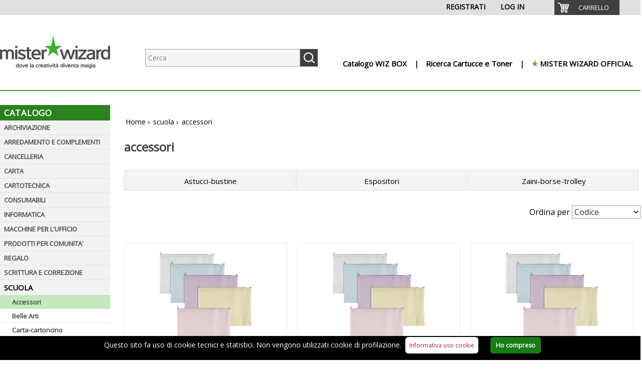

--- FILE ---
content_type: text/html
request_url: https://shop.misterwizard.it/g/30/scuola/209/accessori
body_size: 69862
content:
<!doctype html><html lang="it">

<head>
<meta http-equiv="Content-Type" content="text/html; charset=UTF-8"/>

<meta name="copyright" content="DMConsulting srl"/>
<meta name="Author" content="DMConsulting"/>
<meta name="distribution" content="Global"/>
<meta http-equiv="Content-Language" content="it-IT"/>
<meta name="revisit-after" content="7 days"/>
<meta name="robots" content="INDEX, FOLLOW, ALL"/>
<meta name="Subject" content="Prodotti per ufficio"/>
<meta name="description" content="accessori scuola. Vendita on line prodotti per ufficio, scuola, di cancelleria, articoli tecnici, scrittura e correzione, in pronta consegna, delle migliori marche. Più di 16000 articoli, vasto assortimento"/>
<meta name="keywords" content="Ingrosso cartoleria, carta, scuola, cartucce, articoli cancelleria, accessori ufficio, cartucce ink jet, ricarica toner, toner, consumabili, prodotti per ufficio, articoli per ufficio, mobili per ufficio, prodotti cancelleria, toner compatibili" />
<meta http-equiv="X-UA-Compatible" content="IE=11" />

<link rel="preconnect" href="https://fonts.gstatic.com">
<link href="https://fonts.googleapis.com/css2?family=Open+Sans&display=swap" rel="stylesheet">


<title>accessori scuola - mister wizard</title>

<base href="https://shop.misterwizard.it/" id="baseHref" />

<link href="https://shop.misterwizard.it/stili/Main.css?ver=2" rel="stylesheet" type="text/css" />
<link href="https://shop.misterwizard.it/stili/template.css" rel="stylesheet" type="text/css" />
<link href="https://shop.misterwizard.it/stili/_Sito.css" rel="stylesheet" type="text/css" />
<link href="https://shop.misterwizard.it/immagini/favicon.ico" rel="shortcut icon" />

<link rel="stylesheet" href="https://cdnjs.cloudflare.com/ajax/libs/bxslider/4.2.15/jquery.bxslider.min.css">
</head>
<body>

<a name="Top"></a> 
<table width="1280" border="0" align="center" cellpadding="0" cellspacing="0">
  <tr> 
    <td align="center" valign="top" colspan="3">
     
<style>
    BODY {
    background-image: url(https://shop.misterwizard.it/immagini/Sfondo_Top.jpg);
    background-repeat:repeat-x;
}
</style>
<div id="menuTop" class="toplink" >

	<ul itemscope itemtype="https://www.schema.org/SiteNavigationElement" role="menu">
        
		<li class="cellaCarrelloTop" role="menuitem">
		<a id="aHrefCar" href="https://shop.misterwizard.it/Carrello.asp" title="Totale articoli nel carrello: 0" target="_self">
		<div class="LinkCarrellotop">CARRELLO&nbsp;<span id="qtyCartDiv" class="linktop"><span id="qtyCart"></span></span>
        </div></a>
        &nbsp;
			</li>				
            

		<li class="linktopnew"  role="menuitem">
			
			<span class="seplink"></span>
		</li>	
	</ul>
<div class="rsp RagSoc" >
	
</div>
<div  class="RagSoc">
<ul role="menu">

	<li role="menuitem" class="">
	<a href="https://shop.misterwizard.it/comuni/login.asp" class="linktopnew" target="_self">LOG IN</a>
	</li>

    <li role="menuitem" class="">                           
	<a class="linktopnew" href="https://shop.misterwizard.it/comuni/registrazione.asp" title="Registrati al sito">REGISTRATI<span class="seplink"></span></a>
    </li>

</ul>
</div>
</div>
<div class="top">
	<div class="topLogo">
		<a href="https://shop.misterwizard.it/"  aria-label="Logo aziendale" target="_self"><IMG Alt="Logo aziendale" src="https://shop.misterwizard.it/immagini/LogoTop.jpg" style="border:0;"/></a>
	</div>
	<div class="CercaTop">
		
<form method="POST" id="fSearchF"  role="search" action="https://shop.misterwizard.it/Cerca_linea.asp" style="display:inline;" target="_parent">
<div class="input-group">
<input type="search" id="searchInput"  aria-label="Ricerca prodotti" name="Ricerca2" maxlength="50" class="casellatestoricercaTOP" placeholder="Cerca" style="margin:0;padding:0 5px;" value="" />

<span class="input-group-btn">
<button class="Tpuls" type="submit" title="Ricerca prodotti" ></button>
</span>
</div>
<input type="hidden" id="zeroStock" value="1" />
</form>
<div id="searchOverlay" class="overlay"></div>
<div id="suggestionSearch"></div>	
	</div>
	<div id="toplinkmister">
		<ul role="menu">
			<li itemprop="name" role="menuitem" class="linkmister"><a itemprop="url"  href="https://2024.catalogoufficio.it/52790-mister-wizard/" target="_blank">Catalogo WIZ BOX</a></li>
			<li itemprop="name" role="menuitem" class="linkmister"><a itemprop="url"  href="https://shop.misterwizard.it/identiprint/identiprint.asp">Ricerca Cartucce e Toner</a></li>
			<li itemprop="name" role="menuitem" class="linkmisterstar" style="padding-right:0;"><a itemprop="url"  href="https://www.misterwizard.it/"  target="_blank">MISTER WIZARD OFFICIAL</a></li>
		</ul>

	</div>
</div>

    </td>
  </tr>
<tr valign="top"> 
  <td valign="top" width="220">
<div id="menuWrapperMain">
<input type="hidden" id="settoreselezionato" value="" />
<div class="AlaCatalogo">CATALOGO</div>
<div id="menuWrapper" class="bordotabellalato">
    <div id="menuWrapperInner" class="sfondobloccomenu">
        <ul id="accordion" class="rootlistMenu">
        <li class="Macro trSettMenu" id="trSttMn-1">
            <div class="catalogo_link_livello">
                <b>ARCHIVIAZIONE</b>
                </div>
            </li>
                <li class="Macrobis trSettMenu" id="trSttMn-2">
            <div class="catalogo_link_livello">
                <b>ARREDAMENTO E COMPLEMENTI</b>
                </div>
            </li>
                <li class="Macro trSettMenu" id="trSttMn-3">
            <div class="catalogo_link_livello">
                <b>CANCELLERIA</b>
                </div>
            </li>
                <li class="Macrobis trSettMenu" id="trSttMn-4">
            <div class="catalogo_link_livello">
                <b>CARTA</b>
                </div>
            </li>
                <li class="Macro trSettMenu" id="trSttMn-5">
            <div class="catalogo_link_livello">
                <b>CARTOTECNICA</b>
                </div>
            </li>
                <li class="Macrobis trSettMenu" id="trSttMn-6">
            <div class="catalogo_link_livello">
                <b>CONSUMABILI</b>
                </div>
            </li>
                <li class="Macro trSettMenu" id="trSttMn-18">
            <div class="catalogo_link_livello">
                <b>INFORMATICA</b>
                </div>
            </li>
                <li class="Macrobis trSettMenu" id="trSttMn-9">
            <div class="catalogo_link_livello">
                <b>MACCHINE PER L'UFFICIO</b>
                </div>
            </li>
                <li class="Macro trSettMenu" id="trSttMn-10">
            <div class="catalogo_link_livello">
                <b>PRODOTTI PER COMUNITA'</b>
                </div>
            </li>
                <li class="Macrobis trSettMenu" id="trSttMn-11">
            <div class="catalogo_link_livello">
                <b>REGALO</b>
                </div>
            </li>
                <li class="Macro trSettMenu" id="trSttMn-12">
            <div class="catalogo_link_livello">
                <b>SCRITTURA E CORREZIONE</b>
                </div>
            </li>
                <li class="Macrobis trSettMenu" id="trSttMn-30">
            <div class="catalogo_link_livello2">
                <b>SCUOLA</b>
                </div>
            </li>
                <li class="Macro trSettMenu" id="trSttMn-20">
            <div class="catalogo_link_livello">
                <b>SPEDIZIONE IMBALLO E MAGAZZINO</b>
                </div>
            </li>
                <li class="Macrobis trSettMenu" id="trSttMn-15">
            <div class="catalogo_link_livello">
                <b>VISUAL E COMUNICAZIONE</b>
                </div>
            </li>
                <li class="Macro trSettMenu" id="trSttMn-45">
            <div class="catalogo_link_livello">
                <b>AREE ESTERNE-TEMPO LIBERO-PET</b>
                </div>
            </li>
                <li class="Macrobis trSettMenu" id="trSttMn-35">
            <div class="catalogo_link_livello">
                <b>GIOCHI</b>
                </div>
            </li>
                <li class="Macro trSettMenu" id="trSttMn-49">
            <div class="catalogo_link_livello">
                <b>MW</b>
                </div>
            </li>
                <li class="Macrobis trSettMenu" id="trSttMn-61">
            <div class="catalogo_link_livello">
                <b>SISTEMI DI STAMPA</b>
                </div>
            </li>
                
        </ul>
    </div>
</div>
<div class="textCenter">



<!--p><a href="" target="_blank">
<img src="https://shop.misterwizard.it//immagini/Catalogo_Sfogliabile.jpg" alt="Sfoglia il catalogo on line" border="0"></a></p-->  

	<p><img  Alt="Prezzi IVA esclusa" src="https://shop.misterwizard.it//immagini/Iva-Esclusa.jpg" border="0"/></p>
                        





<!--p><img src="immagini/Pagamenti-Visa-Mastercard.jpg" alt="Pagamenti sicuri" title="Pagamenti sicuri" border="0"/></p-->
<!--p><img src="immagini/pagamenti.gif" alt="Pagamenti sicuri" title="Pagamenti sicuri" border="0"/></p-->
<p><a href="https://2024.catalogoufficio.it/52790-mister-wizard/" target="_blank">
<img src="https://shop.misterwizard.it//immagini/cat-sfogl.jpg" alt="Sfoglia il catalogo on line" border="0" /></a></p>
</div>
</div>
  </td>
  <td width="1800" style="padding-left:15px; padding-top:10px;" align="center" valign="top">

<div class="percorso" style="width:98%; padding-left:0 !important;">
<!--div class="floatLeft"><img src="immagini/FrecciaPercorso.gif" width="18" alt=""/></div-->
<div class="div_center percorso" itemprop="breadcrumb" itemscope itemtype="https://schema.org/BreadcrumbList">
    <span itemprop="itemListElement" itemscope itemtype="https://schema.org/ListItem">
        <a itemprop="item" href="https://shop.misterwizard.it/" class="percorso">Home</a>
            <meta itemprop="name" content="Homepage" />
            <meta itemprop="position" content="1" />
    </span>
    <span>›</span>
    
    <span itemprop="itemListElement" itemscope itemtype="https://schema.org/ListItem">
 	<a itemprop="item" href="g/30/scuola" title="" class="percorso"> 
		<span itemprop="name">scuola</span></a>
        <meta itemprop="position" content="2" />
    </span>
    
	<span>›</span>
    <span itemprop="itemListElement" itemscope itemtype="https://schema.org/ListItem">
	<a itemprop="item" href="g/30/scuola/209/accessori" class="percorso"> 
		<span itemprop="name">accessori</span></a>
        <meta itemprop="position" content="3" />
    </span>
</div></div>

<h1 class="Bookmark" style="text-align:left;">accessori</h1>
<table width="1037" border="0" align="center" cellpadding="0" cellspacing="0" class="percorso" style="margin-left:8px;">
    <tr>
        
        <td width="98%">
            <table border="0" align="center" style="width:100%;">
                <tr>
                
                <td class="QuadroFamiglie">
                    <div align="center"><h2><a href="g/30/scuola/209/accessori/878/astucci-bustine" class="linkfamcent">Astucci-bustine</a></h2></div>
                </td>
                
                <td class="QuadroFamiglie">
                    <div align="center"><h2><a href="g/30/scuola/209/accessori/994/espositori" class="linkfamcent">Espositori</a></h2></div>
                </td>
                
                <td class="QuadroFamiglie">
                    <div align="center"><h2><a href="g/30/scuola/209/accessori/879/zaini-borse-trolley" class="linkfamcent">Zaini-borse-trolley</a></h2></div>
                </td>
                
                </tr>
                <tr>
                
				<td colspan="6"></td>
				
                </tr>
            </table>
        </td>
        
    </tr>
</table>
<form method="post" action="Articoli.asp?IDMacroSettore=&IDSettore=30&DesSettore=scuola&IDMacroFamiglia=209&DesMacroFamiglia=accessori" style="margin:0;">
<div style="padding:20px 0; text-align:right;">
<span class="notabene2" style="font-size:16px;">Ordina per</span> 

<select aria-label="Seleziona Ordinamento" name="SelOrdine" class="Form_InputTxt" onChange="this.form.submit()" style="font-size:16px;">
<option value="CodArticolo" > 
Codice</option>
<option value="Nomeprodotto" > 
Descrizione</option>
<option value="MarcaProdotto" > 
Marca</option>

<option value="P_ordinamento ASC" > 
Prezzo cresc.</option>
<option value="P_ordinamento DESC" > 
Prezzo decresc.</option>

<option value="tassfamiglie_grupp.rilevanza,tlistino.Rilevanza,CODARTICOLO" > 
Rilevanza</option>
</select>

</div></form></div><br/>
<form id="formMainArticoli" action="" aria-label="Lista prodotti" >
<div class="art_wrapper">

    <div class="visualizza_immagini">
    <div class="artContainer"><a href="z/busta-con-zip-bubble-21.5-x-12.5-cm-eva-colori-pastello-assortiti-sei-rota/p0432190/76200" title="Busta con zip Bubble - 21,5 x 12,5 cm - EVA - colori pastello assortiti - Sei Rota">
        <div class="visualizza_immagini_img">
            
			<IMG src="archivio_immagini/od/200/100503.jpg" border="0" alt="100503" style="vertical-align: middle; margin-bottom:30px;"><br />

	</div>
            <div class="visualizza_immagini_desc"><h3 class="link_des_marca"><strong>SEI ROTA - 100503</strong>
							
			</h3>
                

                <p>Busta con zip Bubble - 21,5 x 12,5 cm - EVA - colori pastello assortiti - Sei Rota</p>
        </div></a></div>
        <div class="visualizza_immagini_acquista">
            <br/>
                <div class='prezzo divprezzo'>&euro; 1,42</div>
                    <br /><div class="carr_cont"><div class="qta_cont">
                <div id="qtaCartA76200">
				<div class="myform">		
                    <input type="text" id="qtaA76200" name="Qta"   aria-label="Quantità richiesta76200" size="5" maxlength="6" value="5" data-step="5" class="Form_InputArticoliA" />
                    <input class="qtyplus qtyCart" type="button" value="+" data-func="+" data-field="qtaA76200" />
			        <input class="qtyminus qtyCart" type="button" value="-" data-func="-" data-field="qtaA76200" />
                </div>	   	
			   </div></div>									
               <div class="action_cont">
				   <button class="btnAddToCartArticoli pointer addCarr"  type="button"  id="addC-A-76200" title="Aggiungi al carrello"></button>    
                    <div id="addCAMess76200"></div>
                </div></div>
                      <div id="ntfA76200" class="clearLeft"></div>
            
            <input type="hidden" id="idArA76200" name="IDArticolo" value="76200"/>
            <input type="hidden" id="codArA76200" name="CodArticolo" value="100503"/>
            <input type="hidden" id="alqIvA76200" name="IVA" value="22"/>
            <input type="hidden" id="dsArA76200" name="NomeProdotto" value="Busta con zip Bubble - 21,5 x 12,5 cm - EVA - colori pastello assortiti - Sei Rota"/>
            <input type="hidden" id="marArA76200" name="MarcaArticolo" value="SEI ROTA"/>
            <input type="hidden" id="fornA76200" name="Fornitore" value="5"/>
            
			<p class="disparticoli" >
			   			    
						<br />Disponibilità:
					35 pezzi
						
						<br />In arrivo: 
						100 pezzi
						
						tra 30 giorni
						
			</p>			
			
			</div></div>
	
    <div class="visualizza_immagini">
    <div class="artContainer"><a href="z/busta-con-zip-bubble-22.8-x-18.5-cm-eva-colori-pastello-assortiti-sei-rota/p0432890/76201" title="Busta con zip Bubble - 22,8 x 18,5 cm - EVA - colori pastello assortiti - Sei Rota">
        <div class="visualizza_immagini_img">
            
			<IMG src="archivio_immagini/od/200/100504.jpg" border="0" alt="100504" style="vertical-align: middle; margin-bottom:30px;"><br />

	</div>
            <div class="visualizza_immagini_desc"><h3 class="link_des_marca"><strong>SEI ROTA - 100504</strong>
							
			</h3>
                

                <p>Busta con zip Bubble - 22,8 x 18,5 cm - EVA - colori pastello assortiti - Sei Rota</p>
        </div></a></div>
        <div class="visualizza_immagini_acquista">
            <br/>
                <div class='prezzo divprezzo'>&euro; 1,52</div>
                    <br /><div class="carr_cont"><div class="qta_cont">
                <div id="qtaCartA76201">
				<div class="myform">		
                    <input type="text" id="qtaA76201" name="Qta"   aria-label="Quantità richiesta76201" size="5" maxlength="6" value="5" data-step="5" class="Form_InputArticoliA" />
                    <input class="qtyplus qtyCart" type="button" value="+" data-func="+" data-field="qtaA76201" />
			        <input class="qtyminus qtyCart" type="button" value="-" data-func="-" data-field="qtaA76201" />
                </div>	   	
			   </div></div>									
               <div class="action_cont">
				   <button class="btnAddToCartArticoli pointer addCarr"  type="button"  id="addC-A-76201" title="Aggiungi al carrello"></button>    
                    <div id="addCAMess76201"></div>
                </div></div>
                      <div id="ntfA76201" class="clearLeft"></div>
            
            <input type="hidden" id="idArA76201" name="IDArticolo" value="76201"/>
            <input type="hidden" id="codArA76201" name="CodArticolo" value="100504"/>
            <input type="hidden" id="alqIvA76201" name="IVA" value="22"/>
            <input type="hidden" id="dsArA76201" name="NomeProdotto" value="Busta con zip Bubble - 22,8 x 18,5 cm - EVA - colori pastello assortiti - Sei Rota"/>
            <input type="hidden" id="marArA76201" name="MarcaArticolo" value="SEI ROTA"/>
            <input type="hidden" id="fornA76201" name="Fornitore" value="5"/>
            
			<p class="disparticoli" >
			   			    
						<br />Disponibilità:
					45 pezzi
						
						<br />In arrivo: 
						100 pezzi
						
						tra 30 giorni
						
			</p>			
			
			</div></div>
	
    <div class="visualizza_immagini">
    <div class="artContainer"><a href="z/busta-con-zip-bubble-17-x-12-cm-eva-colori-pastello-assortiti-sei-rota/p0431790/76202" title="Busta con zip Bubble - 17 x 12 cm - EVA - colori pastello assortiti - Sei Rota">
        <div class="visualizza_immagini_img">
            
			<IMG src="archivio_immagini/od/200/100505.jpg" border="0" alt="100505" style="vertical-align: middle; margin-bottom:30px;"><br />

	</div>
            <div class="visualizza_immagini_desc"><h3 class="link_des_marca"><strong>SEI ROTA - 100505</strong>
							
			</h3>
                

                <p>Busta con zip Bubble - 17 x 12 cm - EVA - colori pastello assortiti - Sei Rota</p>
        </div></a></div>
        <div class="visualizza_immagini_acquista">
            <br/>
                <div class='prezzo divprezzo'>&euro; 1,32</div>
                    <br /><div class="carr_cont"><div class="qta_cont">
                <div id="qtaCartA76202">
				<div class="myform">		
                    <input type="text" id="qtaA76202" name="Qta"   aria-label="Quantità richiesta76202" size="5" maxlength="6" value="5" data-step="5" class="Form_InputArticoliA" />
                    <input class="qtyplus qtyCart" type="button" value="+" data-func="+" data-field="qtaA76202" />
			        <input class="qtyminus qtyCart" type="button" value="-" data-func="-" data-field="qtaA76202" />
                </div>	   	
			   </div></div>									
               <div class="action_cont">
				   <button class="btnAddToCartArticoli pointer addCarr"  type="button"  id="addC-A-76202" title="Aggiungi al carrello"></button>    
                    <div id="addCAMess76202"></div>
                </div></div>
                      <div id="ntfA76202" class="clearLeft"></div>
            
            <input type="hidden" id="idArA76202" name="IDArticolo" value="76202"/>
            <input type="hidden" id="codArA76202" name="CodArticolo" value="100505"/>
            <input type="hidden" id="alqIvA76202" name="IVA" value="22"/>
            <input type="hidden" id="dsArA76202" name="NomeProdotto" value="Busta con zip Bubble - 17 x 12 cm - EVA - colori pastello assortiti - Sei Rota"/>
            <input type="hidden" id="marArA76202" name="MarcaArticolo" value="SEI ROTA"/>
            <input type="hidden" id="fornA76202" name="Fornitore" value="5"/>
            
			<p class="disparticoli" >
			   			    
						<br />Disponibilità:
					155 pezzi
						
						<br />In arrivo: 
						
						-
						
			</p>			
			
			</div></div>
	
        <div class="clear"></div>
    <div class="visualizza_immagini">
    <div class="artContainer"><a href="z/busta-con-zip-bubble-31.5-x-24.5-cm-eva-colori-pastello-assortiti-sei-rota/p0433190/76203" title="Busta con zip Bubble - 31,5 x 24,5 cm - EVA - colori pastello assortiti - Sei Rota">
        <div class="visualizza_immagini_img">
            
			<IMG src="archivio_immagini/od/200/100506.jpg" border="0" alt="100506" style="vertical-align: middle; margin-bottom:30px;"><br />

	</div>
            <div class="visualizza_immagini_desc"><h3 class="link_des_marca"><strong>SEI ROTA - 100506</strong>
							
			</h3>
                

                <p>Busta con zip Bubble - 31,5 x 24,5 cm - EVA - colori pastello assortiti - Sei Rota</p>
        </div></a></div>
        <div class="visualizza_immagini_acquista">
            <br/>
                <div class='prezzo divprezzo'>&euro; 2,36</div>
                    <br /><div class="carr_cont"><div class="qta_cont">
                <div id="qtaCartA76203">
				<div class="myform">		
                    <input type="text" id="qtaA76203" name="Qta"   aria-label="Quantità richiesta76203" size="5" maxlength="6" value="5" data-step="5" class="Form_InputArticoliA" />
                    <input class="qtyplus qtyCart" type="button" value="+" data-func="+" data-field="qtaA76203" />
			        <input class="qtyminus qtyCart" type="button" value="-" data-func="-" data-field="qtaA76203" />
                </div>	   	
			   </div></div>									
               <div class="action_cont">
				   <button class="btnAddToCartArticoli pointer addCarr"  type="button"  id="addC-A-76203" title="Aggiungi al carrello"></button>    
                    <div id="addCAMess76203"></div>
                </div></div>
                      <div id="ntfA76203" class="clearLeft"></div>
            
            <input type="hidden" id="idArA76203" name="IDArticolo" value="76203"/>
            <input type="hidden" id="codArA76203" name="CodArticolo" value="100506"/>
            <input type="hidden" id="alqIvA76203" name="IVA" value="22"/>
            <input type="hidden" id="dsArA76203" name="NomeProdotto" value="Busta con zip Bubble - 31,5 x 24,5 cm - EVA - colori pastello assortiti - Sei Rota"/>
            <input type="hidden" id="marArA76203" name="MarcaArticolo" value="SEI ROTA"/>
            <input type="hidden" id="fornA76203" name="Fornitore" value="5"/>
            
			<p class="disparticoli" >
			   			    
						<br />Disponibilità:
					185 pezzi
						
						<br />In arrivo: 
						
						-
						
			</p>			
			
			</div></div>
	
    <div class="visualizza_immagini">
    <div class="artContainer"><a href="z/astuccio-colors-3-zip-13-x-20-x-7.5-cm-tessuto-colori-assortiti-colorosa/368300.1/76550" title="Astuccio Colors 3 zip - 13 x 20 x 7,5 cm - tessuto - colori assortiti - Colorosa">
        <div class="visualizza_immagini_img">
            
			<IMG src="archivio_immagini/od/200/100973.jpg" border="0" alt="100973" style="vertical-align: middle; margin-bottom:30px;"><br />

	</div>
            <div class="visualizza_immagini_desc"><h3 class="link_des_marca"><strong>Colorosa - 100973</strong>
							
			</h3>
                

                <p>Astuccio Colors 3 zip - 13 x 20 x 7,5 cm - tessuto - colori assortiti - Colorosa</p>
        </div></a></div>
        <div class="visualizza_immagini_acquista">
            <br/>
                <div class='prezzo divprezzo'>&euro; 13,35</div>
                    <br /><div class="carr_cont"><div class="qta_cont">
                <div id="qtaCartA76550">
				<div class="myform">		
                    <input type="text" id="qtaA76550" name="Qta"   aria-label="Quantità richiesta76550" size="5" maxlength="6" value="6" data-step="6" class="Form_InputArticoliA" />
                    <input class="qtyplus qtyCart" type="button" value="+" data-func="+" data-field="qtaA76550" />
			        <input class="qtyminus qtyCart" type="button" value="-" data-func="-" data-field="qtaA76550" />
                </div>	   	
			   </div></div>									
               <div class="action_cont">
				   <button class="btnAddToCartArticoli pointer addCarr"  type="button"  id="addC-A-76550" title="Aggiungi al carrello"></button>    
                    <div id="addCAMess76550"></div>
                </div></div>
                      <div id="ntfA76550" class="clearLeft"></div>
            
            <input type="hidden" id="idArA76550" name="IDArticolo" value="76550"/>
            <input type="hidden" id="codArA76550" name="CodArticolo" value="100973"/>
            <input type="hidden" id="alqIvA76550" name="IVA" value="22"/>
            <input type="hidden" id="dsArA76550" name="NomeProdotto" value="Astuccio Colors 3 zip - 13 x 20 x 7,5 cm - tessuto - colori assortiti - Colorosa"/>
            <input type="hidden" id="marArA76550" name="MarcaArticolo" value="Colorosa"/>
            <input type="hidden" id="fornA76550" name="Fornitore" value="5"/>
            
			<p class="disparticoli" >
			   			    
						<br />Disponibilità:
					36 pezzi
						
						<br />In arrivo: 
						
						-
						
			</p>			
			
			</div></div>
	
    <div class="visualizza_immagini">
    <div class="artContainer"><a href="z/astuccio-colors-3-zip-13-x-20-x-7.5-cm-tessuto-fantasie-assortite-colorosa/368370/76551" title="Astuccio Colors 3 zip - 13 x 20 x 7,5 cm - tessuto - fantasie assortite - Colorosa">
        <div class="visualizza_immagini_img">
            
			<IMG src="archivio_immagini/od/200/100974.jpg" border="0" alt="100974" style="vertical-align: middle; margin-bottom:30px;"><br />

	</div>
            <div class="visualizza_immagini_desc"><h3 class="link_des_marca"><strong>Colorosa - 100974</strong>
							
			</h3>
                

                <p>Astuccio Colors 3 zip - 13 x 20 x 7,5 cm - tessuto - fantasie assortite - Colorosa</p>
        </div></a></div>
        <div class="visualizza_immagini_acquista">
            <br/>
                <div class='prezzo divprezzo'>&euro; 13,35</div>
                    <br /><div class="carr_cont"><div class="qta_cont">
                <div id="qtaCartA76551">
				<div class="myform">		
                    <input type="text" id="qtaA76551" name="Qta"   aria-label="Quantità richiesta76551" size="5" maxlength="6" value="6" data-step="6" class="Form_InputArticoliA" />
                    <input class="qtyplus qtyCart" type="button" value="+" data-func="+" data-field="qtaA76551" />
			        <input class="qtyminus qtyCart" type="button" value="-" data-func="-" data-field="qtaA76551" />
                </div>	   	
			   </div></div>									
               <div class="action_cont">
				   <button class="btnAddToCartArticoli pointer addCarr"  type="button"  id="addC-A-76551" title="Aggiungi al carrello"></button>    
                    <div id="addCAMess76551"></div>
                </div></div>
                      <div id="ntfA76551" class="clearLeft"></div>
            
            <input type="hidden" id="idArA76551" name="IDArticolo" value="76551"/>
            <input type="hidden" id="codArA76551" name="CodArticolo" value="100974"/>
            <input type="hidden" id="alqIvA76551" name="IVA" value="22"/>
            <input type="hidden" id="dsArA76551" name="NomeProdotto" value="Astuccio Colors 3 zip - 13 x 20 x 7,5 cm - tessuto - fantasie assortite - Colorosa"/>
            <input type="hidden" id="marArA76551" name="MarcaArticolo" value="Colorosa"/>
            <input type="hidden" id="fornA76551" name="Fornitore" value="5"/>
            
			<p class="disparticoli" >
			   			    
						<br />Disponibilità:
					14 pezzi
						
						<br />In arrivo: 
						
						-
						
			</p>			
			
			</div></div>
	
        <div class="clear"></div>
    <div class="visualizza_immagini">
    <div class="artContainer"><a href="z/astuccio-one-spring-slim-20-x-6.5-x-3-cm-silicone-blasetti/8438/77488" title="Astuccio One Spring slim - 20 x 6,5 x 3 cm - silicone - Blasetti">
        <div class="visualizza_immagini_img">
            
			<IMG src="archivio_immagini/od/200/102165.jpg" border="0" alt="102165" style="vertical-align: middle; margin-bottom:30px;"><br />

	</div>
            <div class="visualizza_immagini_desc"><h3 class="link_des_marca"><strong>BLASETTI - 102165</strong>
							
			</h3>
                

                <p>Astuccio One Spring slim - 20 x 6,5 x 3 cm - silicone - Blasetti</p>
        </div></a></div>
        <div class="visualizza_immagini_acquista">
            <br/>
                <div class='prezzo divprezzo'>&euro; 4,41</div>
                    <br /><div class="carr_cont"><div class="qta_cont">
                <div id="qtaCartA77488">
				<div class="myform">		
                    <input type="text" id="qtaA77488" name="Qta"   aria-label="Quantità richiesta77488" size="5" maxlength="6" value="18" data-step="18" class="Form_InputArticoliA" />
                    <input class="qtyplus qtyCart" type="button" value="+" data-func="+" data-field="qtaA77488" />
			        <input class="qtyminus qtyCart" type="button" value="-" data-func="-" data-field="qtaA77488" />
                </div>	   	
			   </div></div>									
               <div class="action_cont">
				   <button class="btnAddToCartArticoli pointer addCarr"  type="button"  id="addC-A-77488" title="Aggiungi al carrello"></button>    
                    <div id="addCAMess77488"></div>
                </div></div>
                      <div id="ntfA77488" class="clearLeft"></div>
            
            <input type="hidden" id="idArA77488" name="IDArticolo" value="77488"/>
            <input type="hidden" id="codArA77488" name="CodArticolo" value="102165"/>
            <input type="hidden" id="alqIvA77488" name="IVA" value="22"/>
            <input type="hidden" id="dsArA77488" name="NomeProdotto" value="Astuccio One Spring slim - 20 x 6,5 x 3 cm - silicone - Blasetti"/>
            <input type="hidden" id="marArA77488" name="MarcaArticolo" value="BLASETTI"/>
            <input type="hidden" id="fornA77488" name="Fornitore" value="5"/>
            
			<p class="disparticoli" >
			   			    
						<br />Disponibilità:
					90 pezzi
						
						<br />In arrivo: 
						
						-
						
			</p>			
			
			</div></div>
	
    <div class="visualizza_immagini">
    <div class="artContainer"><a href="z/penna-a-sfera-jotter-original-plastic-colori-assortiti-parker-expo-20-pezzi/2190109/78408" title="Penna a sfera Jotter Original Plastic - colori assortiti - Parker - expo 20 pezzi">
        <div class="visualizza_immagini_img">
            
			<IMG src="archivio_immagini/od/200/102235.jpg" border="0" alt="102235" style="vertical-align: middle; margin-bottom:30px;"><br />

	</div>
            <div class="visualizza_immagini_desc"><h3 class="link_des_marca"><strong>PARKER - 102235</strong>
							
			</h3>
                

                <p>Penna a sfera Jotter Original Plastic - colori assortiti - Parker - expo 20 pezzi</p>
        </div></a></div>
        <div class="visualizza_immagini_acquista">
            <br/>
                <div class='prezzo divprezzo'>&euro; 165,66</div>
                    <br /><div class="carr_cont"><div class="qta_cont">
                <div id="qtaCartA78408">
				<div class="myform">		
                    <input type="text" id="qtaA78408" name="Qta"   aria-label="Quantità richiesta78408" size="5" maxlength="6" value="1" data-step="1" class="Form_InputArticoliA" />
                    <input class="qtyplus qtyCart" type="button" value="+" data-func="+" data-field="qtaA78408" />
			        <input class="qtyminus qtyCart" type="button" value="-" data-func="-" data-field="qtaA78408" />
                </div>	   	
			   </div></div>									
               <div class="action_cont">
				   <button class="btnAddToCartArticoli pointer addCarr"  type="button"  id="addC-A-78408" title="Aggiungi al carrello"></button>    
                    <div id="addCAMess78408"></div>
                </div></div>
                      <div id="ntfA78408" class="clearLeft"></div>
            
            <input type="hidden" id="idArA78408" name="IDArticolo" value="78408"/>
            <input type="hidden" id="codArA78408" name="CodArticolo" value="102235"/>
            <input type="hidden" id="alqIvA78408" name="IVA" value="22"/>
            <input type="hidden" id="dsArA78408" name="NomeProdotto" value="Penna a sfera Jotter Original Plastic - colori assortiti - Parker - expo 20 pezzi"/>
            <input type="hidden" id="marArA78408" name="MarcaArticolo" value="PARKER"/>
            <input type="hidden" id="fornA78408" name="Fornitore" value="5"/>
            
			<p class="disparticoli" >
			   			    
						<br />Disponibilità:
					6 pezzi
						
						<br />In arrivo: 
						
						-
						
			</p>			
			
			</div></div>
	
    <div class="visualizza_immagini">
    <div class="artContainer"><a href="z/temperamatitetenks-peluche-e-righe-16cm-colori-assortiti-arda-display-voila-48-pezzi-totali/1650002/78410" title="TemperamatiteTenks Peluche e Righe 16cm - colori assortiti - Arda - display Voilà 48 pezzi totali">
        <div class="visualizza_immagini_img">
            
			<IMG src="archivio_immagini/od/200/102237.jpg" border="0" alt="102237" style="vertical-align: middle; margin-bottom:30px;"><br />

	</div>
            <div class="visualizza_immagini_desc"><h3 class="link_des_marca"><strong>ARDA - 102237</strong>
							
			</h3>
                

                <p>TemperamatiteTenks Peluche e Righe 16cm - colori assortiti - Arda - display Voilà 48 pezzi totali</p>
        </div></a></div>
        <div class="visualizza_immagini_acquista">
            <br/>
                <div class='prezzo divprezzo'>&euro; 103,29</div>
                    <br /><div class="carr_cont"><div class="qta_cont">
                <div id="qtaCartA78410">
				<div class="myform">		
                    <input type="text" id="qtaA78410" name="Qta"   aria-label="Quantità richiesta78410" size="5" maxlength="6" value="1" data-step="1" class="Form_InputArticoliA" />
                    <input class="qtyplus qtyCart" type="button" value="+" data-func="+" data-field="qtaA78410" />
			        <input class="qtyminus qtyCart" type="button" value="-" data-func="-" data-field="qtaA78410" />
                </div>	   	
			   </div></div>									
               <div class="action_cont">
				   <button class="btnAddToCartArticoli pointer addCarr"  type="button"  id="addC-A-78410" title="Aggiungi al carrello"></button>    
                    <div id="addCAMess78410"></div>
                </div></div>
                      <div id="ntfA78410" class="clearLeft"></div>
            
            <input type="hidden" id="idArA78410" name="IDArticolo" value="78410"/>
            <input type="hidden" id="codArA78410" name="CodArticolo" value="102237"/>
            <input type="hidden" id="alqIvA78410" name="IVA" value="22"/>
            <input type="hidden" id="dsArA78410" name="NomeProdotto" value="TemperamatiteTenks Peluche e Righe 16cm - colori assortiti - Arda - display Voilà 48 pezzi totali"/>
            <input type="hidden" id="marArA78410" name="MarcaArticolo" value="ARDA"/>
            <input type="hidden" id="fornA78410" name="Fornitore" value="5"/>
            
			<p class="disparticoli" >
			   			    
						<br />Disponibilità:
					8 pezzi
						
						<br />In arrivo: 
						
						-
						
			</p>			
			
			</div></div>
	
        <div class="clear"></div>
    <div class="visualizza_immagini">
    <div class="artContainer"><a href="z/temperamatitetenks-glitter-e-righe-16cm-colori-assortiti-arda-display-voila-48-pezzi-totali/1650003/78411" title="TemperamatiteTenks Glitter e Righe 16cm - colori assortiti - Arda - display Voilà 48 pezzi totali">
        <div class="visualizza_immagini_img">
            
			<IMG src="archivio_immagini/od/200/102238.jpg" border="0" alt="102238" style="vertical-align: middle; margin-bottom:30px;"><br />

	</div>
            <div class="visualizza_immagini_desc"><h3 class="link_des_marca"><strong>ARDA - 102238</strong>
							
			</h3>
                

                <p>TemperamatiteTenks Glitter e Righe 16cm - colori assortiti - Arda - display Voilà 48 pezzi totali</p>
        </div></a></div>
        <div class="visualizza_immagini_acquista">
            <br/>
                <div class='prezzo divprezzo'>&euro; 103,29</div>
                    <br /><div class="carr_cont"><div class="qta_cont">
                <div id="qtaCartA78411">
				<div class="myform">		
                    <input type="text" id="qtaA78411" name="Qta"   aria-label="Quantità richiesta78411" size="5" maxlength="6" value="1" data-step="1" class="Form_InputArticoliA" />
                    <input class="qtyplus qtyCart" type="button" value="+" data-func="+" data-field="qtaA78411" />
			        <input class="qtyminus qtyCart" type="button" value="-" data-func="-" data-field="qtaA78411" />
                </div>	   	
			   </div></div>									
               <div class="action_cont">
				   <button class="btnAddToCartArticoli pointer addCarr"  type="button"  id="addC-A-78411" title="Aggiungi al carrello"></button>    
                    <div id="addCAMess78411"></div>
                </div></div>
                      <div id="ntfA78411" class="clearLeft"></div>
            
            <input type="hidden" id="idArA78411" name="IDArticolo" value="78411"/>
            <input type="hidden" id="codArA78411" name="CodArticolo" value="102238"/>
            <input type="hidden" id="alqIvA78411" name="IVA" value="22"/>
            <input type="hidden" id="dsArA78411" name="NomeProdotto" value="TemperamatiteTenks Glitter e Righe 16cm - colori assortiti - Arda - display Voilà 48 pezzi totali"/>
            <input type="hidden" id="marArA78411" name="MarcaArticolo" value="ARDA"/>
            <input type="hidden" id="fornA78411" name="Fornitore" value="5"/>
            
			<p class="disparticoli" >
			   			    
						<br />Disponibilità:
					7 pezzi
						
						<br />In arrivo: 
						
						-
						
			</p>			
			
			</div></div>
	
    <div class="visualizza_immagini">
    <div class="artContainer"><a href="z/temperamatitetenks-fancy-e-righe-16cm-colori-assortiti-arda-display-voila-48-pezzi-totali/1650001/78412" title="TemperamatiteTenks Fancy e Righe 16cm - colori assortiti - Arda - display Voilà 48 pezzi totali">
        <div class="visualizza_immagini_img">
            
			<IMG src="archivio_immagini/od/200/102239.jpg" border="0" alt="102239" style="vertical-align: middle; margin-bottom:30px;"><br />

	</div>
            <div class="visualizza_immagini_desc"><h3 class="link_des_marca"><strong>ARDA - 102239</strong>
							
			</h3>
                

                <p>TemperamatiteTenks Fancy e Righe 16cm - colori assortiti - Arda - display Voilà 48 pezzi totali</p>
        </div></a></div>
        <div class="visualizza_immagini_acquista">
            <br/>
                <div class='prezzo divprezzo'>&euro; 103,29</div>
                    <br /><div class="carr_cont"><div class="qta_cont">
                <div id="qtaCartA78412">
				<div class="myform">		
                    <input type="text" id="qtaA78412" name="Qta"   aria-label="Quantità richiesta78412" size="5" maxlength="6" value="1" data-step="1" class="Form_InputArticoliA" />
                    <input class="qtyplus qtyCart" type="button" value="+" data-func="+" data-field="qtaA78412" />
			        <input class="qtyminus qtyCart" type="button" value="-" data-func="-" data-field="qtaA78412" />
                </div>	   	
			   </div></div>									
               <div class="action_cont">
				   <button class="btnAddToCartArticoli pointer addCarr"  type="button"  id="addC-A-78412" title="Aggiungi al carrello"></button>    
                    <div id="addCAMess78412"></div>
                </div></div>
                      <div id="ntfA78412" class="clearLeft"></div>
            
            <input type="hidden" id="idArA78412" name="IDArticolo" value="78412"/>
            <input type="hidden" id="codArA78412" name="CodArticolo" value="102239"/>
            <input type="hidden" id="alqIvA78412" name="IVA" value="22"/>
            <input type="hidden" id="dsArA78412" name="NomeProdotto" value="TemperamatiteTenks Fancy e Righe 16cm - colori assortiti - Arda - display Voilà 48 pezzi totali"/>
            <input type="hidden" id="marArA78412" name="MarcaArticolo" value="ARDA"/>
            <input type="hidden" id="fornA78412" name="Fornitore" value="5"/>
            
			<p class="disparticoli" >
			   			    
						<br />Disponibilità:
					7 pezzi
						
						<br />In arrivo: 
						
						-
						
			</p>			
			
			</div></div>
	
    <div class="visualizza_immagini">
    <div class="artContainer"><a href="z/forbici-e-temperamatite-in-piu-versioni-colori-assortiti-arda-display-62-pezzi-totali/470003/78416" title="Forbici e temperamatite in più versioni - colori assortiti - Arda - display 62 pezzi totali">
        <div class="visualizza_immagini_img">
            
			<IMG src="archivio_immagini/od/200/102243.jpg" border="0" alt="102243" style="vertical-align: middle; margin-bottom:30px;"><br />

	</div>
            <div class="visualizza_immagini_desc"><h3 class="link_des_marca"><strong>ARDA - 102243</strong>
							
			</h3>
                

                <p>Forbici e temperamatite in più versioni - colori assortiti - Arda - display 62 pezzi totali</p>
        </div></a></div>
        <div class="visualizza_immagini_acquista">
            <br/>
                <div class='prezzo divprezzo'>&euro; 110,28</div>
                    <br /><div class="carr_cont"><div class="qta_cont">
                <div id="qtaCartA78416">
				<div class="myform">		
                    <input type="text" id="qtaA78416" name="Qta"   aria-label="Quantità richiesta78416" size="5" maxlength="6" value="1" data-step="1" class="Form_InputArticoliA" />
                    <input class="qtyplus qtyCart" type="button" value="+" data-func="+" data-field="qtaA78416" />
			        <input class="qtyminus qtyCart" type="button" value="-" data-func="-" data-field="qtaA78416" />
                </div>	   	
			   </div></div>									
               <div class="action_cont">
				   <button class="btnAddToCartArticoli pointer addCarr"  type="button"  id="addC-A-78416" title="Aggiungi al carrello"></button>    
                    <div id="addCAMess78416"></div>
                </div></div>
                      <div id="ntfA78416" class="clearLeft"></div>
            
            <input type="hidden" id="idArA78416" name="IDArticolo" value="78416"/>
            <input type="hidden" id="codArA78416" name="CodArticolo" value="102243"/>
            <input type="hidden" id="alqIvA78416" name="IVA" value="22"/>
            <input type="hidden" id="dsArA78416" name="NomeProdotto" value="Forbici e temperamatite in più versioni - colori assortiti - Arda - display 62 pezzi totali"/>
            <input type="hidden" id="marArA78416" name="MarcaArticolo" value="ARDA"/>
            <input type="hidden" id="fornA78416" name="Fornitore" value="5"/>
            
			<p class="disparticoli" >
			   			    
						<br />Disponibilità:
					4 pezzi
						
						<br />In arrivo: 
						
						-
						
			</p>			
			
			</div></div>
	
        <div class="clear"></div>
    <div class="visualizza_immagini">
    <div class="artContainer"><a href="z/righelli-fancy-16-cm-fantasie-assortite-arda-barattolo-24-pezzi/r17dbar/78419" title="Righelli Fancy - 16 cm - fantasie assortite - Arda - barattolo 24 pezzi">
        <div class="visualizza_immagini_img">
            
			<IMG src="archivio_immagini/od/200/102246.jpg" border="0" alt="102246" style="vertical-align: middle; margin-bottom:30px;"><br />

	</div>
            <div class="visualizza_immagini_desc"><h3 class="link_des_marca"><strong>ARDA - 102246</strong>
							
			</h3>
                

                <p>Righelli Fancy - 16 cm - fantasie assortite - Arda - barattolo 24 pezzi</p>
        </div></a></div>
        <div class="visualizza_immagini_acquista">
            <br/>
                <div class='prezzo divprezzo'>&euro; 27,57</div>
                    <br /><div class="carr_cont"><div class="qta_cont">
                <div id="qtaCartA78419">
				<div class="myform">		
                    <input type="text" id="qtaA78419" name="Qta"   aria-label="Quantità richiesta78419" size="5" maxlength="6" value="1" data-step="1" class="Form_InputArticoliA" />
                    <input class="qtyplus qtyCart" type="button" value="+" data-func="+" data-field="qtaA78419" />
			        <input class="qtyminus qtyCart" type="button" value="-" data-func="-" data-field="qtaA78419" />
                </div>	   	
			   </div></div>									
               <div class="action_cont">
				   <button class="btnAddToCartArticoli pointer addCarr"  type="button"  id="addC-A-78419" title="Aggiungi al carrello"></button>    
                    <div id="addCAMess78419"></div>
                </div></div>
                      <div id="ntfA78419" class="clearLeft"></div>
            
            <input type="hidden" id="idArA78419" name="IDArticolo" value="78419"/>
            <input type="hidden" id="codArA78419" name="CodArticolo" value="102246"/>
            <input type="hidden" id="alqIvA78419" name="IVA" value="22"/>
            <input type="hidden" id="dsArA78419" name="NomeProdotto" value="Righelli Fancy - 16 cm - fantasie assortite - Arda - barattolo 24 pezzi"/>
            <input type="hidden" id="marArA78419" name="MarcaArticolo" value="ARDA"/>
            <input type="hidden" id="fornA78419" name="Fornitore" value="5"/>
            
			<p class="disparticoli" >
			   			    
						<br />Disponibilità:
					2 pezzi
						
						<br />In arrivo: 
						
						-
						
			</p>			
			
			</div></div>
	
    <div class="visualizza_immagini">
    <div class="artContainer"><a href="z/correttore-a-penna-liquid-micro-correction-pen-7ml-papermate-expo-24-pezzi/2209441/93893" title="Correttore a penna Liquid Micro Correction Pen - 7ml - Papermate - expo 24 pezzi">
        <div class="visualizza_immagini_img">
            
			<IMG src="archivio_immagini/od/200/102270.jpg" border="0" alt="102270" style="vertical-align: middle; margin-bottom:30px;"><br />

	</div>
            <div class="visualizza_immagini_desc"><h3 class="link_des_marca"><strong>PAPERMATE - 102270</strong>
							
			</h3>
                

                <p>Correttore a penna Liquid Micro Correction Pen - 7ml - Papermate - expo 24 pezzi</p>
        </div></a></div>
        <div class="visualizza_immagini_acquista">
            <br/>
                <div class='prezzo divprezzo'>&euro; 39,94</div>
                    <br /><div class="carr_cont"><div class="qta_cont">
                <div id="qtaCartA93893">
				<div class="myform">		
                    <input type="text" id="qtaA93893" name="Qta"   aria-label="Quantità richiesta93893" size="5" maxlength="6" value="1" data-step="1" class="Form_InputArticoliA" />
                    <input class="qtyplus qtyCart" type="button" value="+" data-func="+" data-field="qtaA93893" />
			        <input class="qtyminus qtyCart" type="button" value="-" data-func="-" data-field="qtaA93893" />
                </div>	   	
			   </div></div>									
               <div class="action_cont">
				   <button class="btnAddToCartArticoli pointer addCarr"  type="button"  id="addC-A-93893" title="Aggiungi al carrello"></button>    
                    <div id="addCAMess93893"></div>
                </div></div>
                      <div id="ntfA93893" class="clearLeft"></div>
            
            <input type="hidden" id="idArA93893" name="IDArticolo" value="93893"/>
            <input type="hidden" id="codArA93893" name="CodArticolo" value="102270"/>
            <input type="hidden" id="alqIvA93893" name="IVA" value="22"/>
            <input type="hidden" id="dsArA93893" name="NomeProdotto" value="Correttore a penna Liquid Micro Correction Pen - 7ml - Papermate - expo 24 pezzi"/>
            <input type="hidden" id="marArA93893" name="MarcaArticolo" value="PAPERMATE"/>
            <input type="hidden" id="fornA93893" name="Fornitore" value="5"/>
            
			<p class="disparticoli" >
			   			    
						<br />Disponibilità:
					3 pezzi
						
						<br />In arrivo: 
						
						-
						
			</p>			
			
			</div></div>
	
    <div class="visualizza_immagini">
    <div class="artContainer"><a href="z/taschetta-zippy-colors-22-x-10-x-8-cm-pu-colori-assortiti-lebez/81529/78428" title="Taschetta Zippy Colors - 22 x 10 x 8 cm - PU - colori assortiti - Lebez">
        <div class="visualizza_immagini_img">
            
			<IMG src="archivio_immagini/od/200/102277.jpg" border="0" alt="102277" style="vertical-align: middle; margin-bottom:30px;"><br />

	</div>
            <div class="visualizza_immagini_desc"><h3 class="link_des_marca"><strong>LEBEZ - 102277</strong>
							
			</h3>
                

                <p>Taschetta Zippy Colors - 22 x 10 x 8 cm - PU - colori assortiti - Lebez</p>
        </div></a></div>
        <div class="visualizza_immagini_acquista">
            <br/>
                <div class='prezzo divprezzo'>&euro; 7,21</div>
                    <br /><div class="carr_cont"><div class="qta_cont">
                <div id="qtaCartA78428">
				<div class="myform">		
                    <input type="text" id="qtaA78428" name="Qta"   aria-label="Quantità richiesta78428" size="5" maxlength="6" value="12" data-step="12" class="Form_InputArticoliA" />
                    <input class="qtyplus qtyCart" type="button" value="+" data-func="+" data-field="qtaA78428" />
			        <input class="qtyminus qtyCart" type="button" value="-" data-func="-" data-field="qtaA78428" />
                </div>	   	
			   </div></div>									
               <div class="action_cont">
				   <button class="btnAddToCartArticoli pointer addCarr"  type="button"  id="addC-A-78428" title="Aggiungi al carrello"></button>    
                    <div id="addCAMess78428"></div>
                </div></div>
                      <div id="ntfA78428" class="clearLeft"></div>
            
            <input type="hidden" id="idArA78428" name="IDArticolo" value="78428"/>
            <input type="hidden" id="codArA78428" name="CodArticolo" value="102277"/>
            <input type="hidden" id="alqIvA78428" name="IVA" value="22"/>
            <input type="hidden" id="dsArA78428" name="NomeProdotto" value="Taschetta Zippy Colors - 22 x 10 x 8 cm - PU - colori assortiti - Lebez"/>
            <input type="hidden" id="marArA78428" name="MarcaArticolo" value="LEBEZ"/>
            <input type="hidden" id="fornA78428" name="Fornitore" value="5"/>
            
			<p class="disparticoli" >
			   			    
						<br />Disponibilità:
					48 pezzi
						
						<br />In arrivo: 
						
						-
						
			</p>			
			
			</div></div>
	
        <div class="clear"></div>
    <div class="visualizza_immagini">
    <div class="artContainer"><a href="z/compasso-quick-stream-colori-assortiti-faber-castell-expo-15-pezzi/174575/93897" title="Compasso Quick Stream - colori assortiti - Faber Castell - expo 15 pezzi">
        <div class="visualizza_immagini_img">
            
			<IMG src="archivio_immagini/od/200/102356.jpg" border="0" alt="102356" style="vertical-align: middle; margin-bottom:30px;"><br />

	</div>
            <div class="visualizza_immagini_desc"><h3 class="link_des_marca"><strong>FABER-CASTELL - 102356</strong>
							
			</h3>
                

                <p>Compasso Quick Stream - colori assortiti - Faber Castell - expo 15 pezzi</p>
        </div></a></div>
        <div class="visualizza_immagini_acquista">
            <br/>
                <div class='prezzo divprezzo'>&euro; 138,32</div>
                    <br /><div class="carr_cont"><div class="qta_cont">
                <div id="qtaCartA93897">
				<div class="myform">		
                    <input type="text" id="qtaA93897" name="Qta"   aria-label="Quantità richiesta93897" size="5" maxlength="6" value="1" data-step="1" class="Form_InputArticoliA" />
                    <input class="qtyplus qtyCart" type="button" value="+" data-func="+" data-field="qtaA93897" />
			        <input class="qtyminus qtyCart" type="button" value="-" data-func="-" data-field="qtaA93897" />
                </div>	   	
			   </div></div>									
               <div class="action_cont">
				   <button class="btnAddToCartArticoli pointer addCarr"  type="button"  id="addC-A-93897" title="Aggiungi al carrello"></button>    
                    <div id="addCAMess93897"></div>
                </div></div>
                      <div id="ntfA93897" class="clearLeft"></div>
            
            <input type="hidden" id="idArA93897" name="IDArticolo" value="93897"/>
            <input type="hidden" id="codArA93897" name="CodArticolo" value="102356"/>
            <input type="hidden" id="alqIvA93897" name="IVA" value="22"/>
            <input type="hidden" id="dsArA93897" name="NomeProdotto" value="Compasso Quick Stream - colori assortiti - Faber Castell - expo 15 pezzi"/>
            <input type="hidden" id="marArA93897" name="MarcaArticolo" value="FABER-CASTELL"/>
            <input type="hidden" id="fornA93897" name="Fornitore" value="5"/>
            
			<p class="disparticoli" >
			   			    
						<br />Disponibilità:
					8 pezzi
						
						<br />In arrivo: 
						
						-
						
			</p>			
			
			</div></div>
	
    <div class="visualizza_immagini">
    <div class="artContainer"><a href="z/astuccio-3-zip-manga-13-x-20-x-7.5-cm-fantasie-assortite-favorit/400184012/78454" title="Astuccio 3 Zip Manga - 13 x 20 x 7,5 cm - fantasie assortite - Favorit">
        <div class="visualizza_immagini_img">
            
			<IMG src="archivio_immagini/od/200/102421.jpg" border="0" alt="102421" style="vertical-align: middle; margin-bottom:30px;"><br />

	</div>
            <div class="visualizza_immagini_desc"><h3 class="link_des_marca"><strong>FAVORIT - 102421</strong>
							
			</h3>
                

                <p>Astuccio 3 Zip Manga - 13 x 20 x 7,5 cm - fantasie assortite - Favorit</p>
        </div></a></div>
        <div class="visualizza_immagini_acquista">
            <br/>
                <div class='prezzo divprezzo'>&euro; <span class="prezzo_barrato">12,08</span><span class="prezzo_promo">&nbsp;10,05</span></div><br/><div class="promo_cont">Promo</div>
                    <br /><div class="carr_cont"><div class="qta_cont">
                <div id="qtaCartA78454">
				<div class="myform">		
                    <input type="text" id="qtaA78454" name="Qta"   aria-label="Quantità richiesta78454" size="5" maxlength="6" value="12" data-step="12" class="Form_InputArticoliA" />
                    <input class="qtyplus qtyCart" type="button" value="+" data-func="+" data-field="qtaA78454" />
			        <input class="qtyminus qtyCart" type="button" value="-" data-func="-" data-field="qtaA78454" />
                </div>	   	
			   </div></div>									
               <div class="action_cont">
				   <button class="btnAddToCartArticoli pointer addCarr"  type="button"  id="addC-A-78454" title="Aggiungi al carrello"></button>    
                    <div id="addCAMess78454"></div>
                </div></div>
                      <div id="ntfA78454" class="clearLeft"></div>
            
            <input type="hidden" id="idArA78454" name="IDArticolo" value="78454"/>
            <input type="hidden" id="codArA78454" name="CodArticolo" value="102421"/>
            <input type="hidden" id="alqIvA78454" name="IVA" value="22"/>
            <input type="hidden" id="dsArA78454" name="NomeProdotto" value="Astuccio 3 Zip Manga - 13 x 20 x 7,5 cm - fantasie assortite - Favorit"/>
            <input type="hidden" id="marArA78454" name="MarcaArticolo" value="FAVORIT"/>
            <input type="hidden" id="fornA78454" name="Fornitore" value="5"/>
            
			<p class="disparticoli" >
			   			    
						<br />Disponibilità:
					12 pezzi
						
						<br />In arrivo: 
						
						-
						
			</p>			
			
			</div></div>
	
    <div class="visualizza_immagini">
    <div class="artContainer"><a href="z/compasso-griffix-colori-assortiti-pelikan-expo-9-pezzi/605519/78461" title="Compasso Griffix - colori assortiti - Pelikan - expo 9 pezzi">
        <div class="visualizza_immagini_img">
            
			<IMG src="archivio_immagini/od/200/102456.jpg" border="0" alt="102456" style="vertical-align: middle; margin-bottom:30px;"><br />

	</div>
            <div class="visualizza_immagini_desc"><h3 class="link_des_marca"><strong>PELIKAN - 102456</strong>
							
			</h3>
                

                <p>Compasso Griffix - colori assortiti - Pelikan - expo 9 pezzi</p>
        </div></a></div>
        <div class="visualizza_immagini_acquista">
            <br/>
                <div class='prezzo divprezzo'>&euro; 69,75</div>
                    <br /><div class="carr_cont"><div class="qta_cont">
                <div id="qtaCartA78461">
				<div class="myform">		
                    <input type="text" id="qtaA78461" name="Qta"   aria-label="Quantità richiesta78461" size="5" maxlength="6" value="1" data-step="1" class="Form_InputArticoliA" />
                    <input class="qtyplus qtyCart" type="button" value="+" data-func="+" data-field="qtaA78461" />
			        <input class="qtyminus qtyCart" type="button" value="-" data-func="-" data-field="qtaA78461" />
                </div>	   	
			   </div></div>									
               <div class="action_cont">
				   <button class="btnAddToCartArticoli pointer addCarr"  type="button"  id="addC-A-78461" title="Aggiungi al carrello"></button>    
                    <div id="addCAMess78461"></div>
                </div></div>
                      <div id="ntfA78461" class="clearLeft"></div>
            
            <input type="hidden" id="idArA78461" name="IDArticolo" value="78461"/>
            <input type="hidden" id="codArA78461" name="CodArticolo" value="102456"/>
            <input type="hidden" id="alqIvA78461" name="IVA" value="22"/>
            <input type="hidden" id="dsArA78461" name="NomeProdotto" value="Compasso Griffix - colori assortiti - Pelikan - expo 9 pezzi"/>
            <input type="hidden" id="marArA78461" name="MarcaArticolo" value="PELIKAN"/>
            <input type="hidden" id="fornA78461" name="Fornitore" value="5"/>
            
			<p class="disparticoli" >
			   			    
						<br />Disponibilità:
					4 pezzi
						
						<br />In arrivo: 
						
						-
						
			</p>			
			
			</div></div>
	
        <div class="clear"></div>
 </div>
                                         
<br /><div class="PagingWrapper"><div class="PagingLeft">
<span class="notabene2" style="text-align:left;">Pag. 1 di 5 (tot. articoli: 84)</span></div>
<div class="PagingRight">
<span class="ButtonPagingActive" title="Pagina 1">1</span><a href="g/30/scuola/209/accessori/2" class="ButtonPaging" title="Pagina 2">2</a><a href="g/30/scuola/209/accessori/3" class="ButtonPaging" title="Pagina 3">3</a><a href="g/30/scuola/209/accessori/4" class="ButtonPaging" title="Pagina 4">4</a><a href="g/30/scuola/209/accessori/5" class="ButtonPaging" title="Pagina 5">5</a><a href="g/30/scuola/209/accessori/2" class="ButtonPaging" title="Pagina successiva">&rsaquo;</a><a href="g/30/scuola/209/accessori/5" class="ButtonPaging" title="Vai all'ultima pagina">&raquo;</a></div></div><br /><br />
            <br /><br />
           </form>
		  
	</td>
	</tr>
</table>
<div class="fasciaBottom">
<div  class="fasciaBottomint">
	<div class="imgbottomsx"><a href="https://www.facebook.com/misterwizard.shoponline/" target="_blank"><img src="https://shop.misterwizard.it//immagini/p_facebook.png" alt="Facebook" border="0" /></a></div>
	<!--div class="imgbottomsx"><a href="https://plus.google.com/u/1/b/110215639692655350501/110215639692655350501" target="_blank"><img src="https://shop.misterwizard.it//immagini/p_google_plus.png" border="0" /></a></div-->
	<div class="imgbottomsx"><a href="https://www.linkedin.com/company/mister-wizard" target="_blank"><img src="https://shop.misterwizard.it//immagini/p_in.png" alt="Linkedin" border="0" /></a></div>
	<div class="imgbottomsx"><a href="https://www.instagram.com/misterwizard.it/" target="_blank"><img src="https://shop.misterwizard.it//immagini/p_foto.png" alt="Instagram" border="0" /></a></div>
	<!--div class="imgbottomsx"><a href="https://www.youtube.com/user/MisterWizardChannel" target="_blank"><img src="https://shop.misterwizard.it//immagini/p_youtube.png" border="0" /></a></div-->
	<div class="imgbottomdx"><img src="https://shop.misterwizard.it//immagini/p_PayPal.png" alt="Paypal" /></div>
	<div class="imgbottomdx"><img src="https://shop.misterwizard.it//immagini/p_master2.png" alt="Mastercard" /></div>
	<div class="imgbottomdx"><img src="https://shop.misterwizard.it//immagini/p_master1.png" alt="Mastercard2" /></div>
	<div class="imgbottomdx"><img src="https://shop.misterwizard.it//immagini/p_visa.png" alt="Visa" /></div>
	<div class="imgbottomdx bonifico">BONIFICO BANCARIO</div>
	<div class="imgbottomdx accettiamo">accettiamo:</div>
</div>
</div>

<div class="ContBottom"><strong>Mister Wizard S.r.l.</strong><br />
&copy; 2014-21 Mister Wizard, tutti i diritti riservati.<br />
  Logo Mister Wizard e altri marchi e loghi utilizzati in questo sito sono di propriet&agrave;<br />
  o concessi in licenza a Mister Wizard.<br />
mister Wizard srl | reg. imp. C.F. e P.IVA 01077280475 | capitale sociale &#8364; 78.000 i.v. <br />
<p class="TESTOBOTTOM" style="padding-top:10px;">
<a href="https://www.misterwizard.it/it-IT/chi-siamo" target="_blank" class="TESTOBOTTOM">Chi Siamo</a>
 | <a href="https://www.misterwizard.it/it-IT/prodotti-servizi" target="_blank" class="TESTOBOTTOM">Prodotti e Servizi</a>
 | <a href="https://www.misterwizard.it/it-IT/assistenza" target="_blank" class="TESTOBOTTOM">Contatti</a>
 | <a href="https://www.misterwizard.it/Pages/it-IT/Footer/condizioni-di-vendita" target="_blank" class="TESTOBOTTOM">Condizioni di vendita</a>
 | <a href="sitoweb/privacy.asp" target="_blank" class="TESTOBOTTOM">Privacy Policy</a>
 | <a href="https://shop.misterwizard.it/comuni/informativacookies.asp" class="TESTOBOTTOM">Informativa utilizzo cookies</a>


 
 
</div>


<script src="https://shop.misterwizard.it//javascript/cookiechoices.js"></script>

<script>
    document.addEventListener('DOMContentLoaded', function(event) {
        cookieChoices.showCookieConsentBar("Questo sito fa uso di cookie tecnici e statistici. Non vengono utilizzati cookie di profilazione.", "Ho compreso", "Informativa uso cookie", "comuni/InformativaCookies.asp");
    });
</script>

<!-- Google tag (gtag.js) -->
<script data-cookiecategory="statistics" async src="https://www.googletagmanager.com/gtag/js?id=G-G7ZRSFZ8N2"></script>
<script data-cookiecategory="statistics">
  window.dataLayer = window.dataLayer || [];
  function gtag(){dataLayer.push(arguments);}
  gtag('js', new Date());

  gtag('config', 'G-G7ZRSFZ8N2', { 'anonymize_ip': true, 'cookie_flags': 'SameSite=None;Secure' });
</script>


<!--TOTALESOL-->
<script data-cookiecategory="statistics" async src="https://www.googletagmanager.com/gtag/js?id=G-K6D7KVMV60"></script>
<script data-cookiecategory="statistics">
  window.dataLayer = window.dataLayer || [];
  function gtag(){dataLayer.push(arguments);}
  gtag('js', new Date());

  gtag('config', 'G-K6D7KVMV60', { 'anonymize_ip': true, 'cookie_flags': 'SameSite=None;Secure' });
</script>
<!--script src="--//widget.customer-alliance.com/reviews/js/standard/c622425209cf779a.js--" async></script-->

<!-- Start of  Zendesk Widget script -->
<script id="ze-snippet" src="https://static.zdassets.com/ekr/snippet.js?key=19f5233c-43ef-48ee-b871-5e0ff1ee1ab6"> </script>
<!-- End of  Zendesk Widget script -->


<script src="https://shop.misterwizard.it/javascript/jquery-3.6.0.min.js"></script>
<script type="text/javascript">
    var $j = jQuery.noConflict(),
       baseUrl = "https://shop.misterwizard.it";
</script>

<script src="https://shop.misterwizard.it/javascript/lang/lang_it-IT.js"></script>

<script src="https://shop.misterwizard.it/javascript/functions.js?ver=2"></script>
<script type="text/javascript">
$j(function () {
    $j(document).on('keydown',function(e) {
        var keycode;
        if (window.event) {
            keycode=window.event.keyCode;
        }
        else {
            keycode=e.which;
        }
        if (keycode==116){
            $j("#flagM").val('');
            $j("#flagF").val('');
        }
    });
    
        setTimeout(function () {GetItemsMenu('https://shop.misterwizard.it//comuni/EstraiCategorie.asp', 'trSttMn-30', '209');}, 10);
    

    $j('body').on('click','.qtyCart', function (e) {
        var t = $j(this),
            inp = $j('input[id="' + t.data('field') + '"]'),
            val = parseInt(inp.val()),
            //valMax = 100,
            valMin = inp.data('step'),
            valStep = inp.data('step');
            if (isNaN(val) || val < valMin) {
            // If field value is NOT a number, or if field value is less than minimum, 
            //...set value to valMin and exit functiond
                inp.val(valMin);
                return false;
            } /*else if (val > valMax) {
            // If field value exceeds maximum, set value to max
            inp.val(valMax);
            return false;
            }*/
            // Perform increment or decrement logic
            if (t.data('func') == '+') {
            /*if (val < valMax)*/ inp.val(val + valStep);
            } else {
            if (val > valMin) inp.val(val - valStep);
            }
    })
	.on('click','.addPref',function(){
        AddPreferiti($j(this).attr('id'));
    })
    .on('click', '.addCarr', function () {
        AddCarrello($j(this).attr('id'), 'addC');
    })
    .on('click', '.addCarrInfo', function () {
        AddCarrello($j(this).attr('id'), 'addI');
    });

    $j(".trSettMenu").on({
        click: function (event) {
            GetItemsMenu('https://shop.misterwizard.it//comuni/EstraiCategorie.asp', $j(this).attr('id'), null);
        }
    });
    
	$j(window).scroll(function() {
		if ($j(this).scrollTop() > 220) {
			$j('#toTopButton').fadeIn(500);
		} else {
			$j('#toTopButton').fadeOut(500);
		}
	});			
	$j('#toTopButton').click(function(event) {
		event.preventDefault();
		$j('html, body').stop().animate({scrollTop: 0}, 500);
		return false;
	})
});
</script>
<div id="toTopButton" title="Torna in alto">
	<a id="aToTopButton" aria-label="Torna su" href="#"><span id="spanToTopButton"></span></a>
</div>
<div id="notBar"></div>

<script type="text/template" id="notBarTemplate">
<div id="wrapperNotifBar" style="display:none; z-index:9999;">
    <div id="notif_bar">
        <div id="id_notif_bar">
            <div id="backgroundNotifBar">
                <div id="contentNotifBar">
                    <span id="titleNotifBar">Articolo aggiunto con successo</span>
                    <p id="idContentP">Totale articoli nel carrello: <span id="qtyCartBar">0</span>
                    <span id="idBtnToCartBar">
                    <a href="https://shop.misterwizard.it//carrello.asp" id="btnToCartBar"><img src="https://shop.misterwizard.it//immagini/shopping_cart.png" alt="Carrello" border="0" style="vertical-align:middle"/>&nbsp;&nbsp;Vai al carrello &raquo;</a>
                    </span>
                </p></div>
                <span id="idIcoNotifBar"></span>
                <span id="idCloseNotifBar" title="Chiudi" onclick="HideBlock('wrapperNotifBar');"></span>
            </div>
        </div>
    </div>
</div>
</script>

<script src="https://cdnjs.cloudflare.com/ajax/libs/bxslider/4.2.15/jquery.bxslider.min.js"></script>
<script type="text/javascript">
$j(function () {
	$j('.bxslider').bxSlider({
		auto: true,
		mode: 'fade',
		stopAutoOnClick: true,
		//pause: 6000,
		//speed: 2000
		//pager: true,
	});
});
</script>

</BODY>
</HTML>


--- FILE ---
content_type: text/html
request_url: https://shop.misterwizard.it//comuni/EstraiCategorie.asp
body_size: 1596
content:
<ul><li id="Settore30--1" style="display:none;" class="famigliesel" onclick="preventEv(event);"><div id="mcr30--1" class="menuMacro"><a href="g/30/scuola/209/accessori" class="catalogo_link_livello">Accessori</a></div></li><li id="Settore30--2" style="display:none;" class="famig" onclick="preventEv(event);"><div id="mcr30--2" class="menuMacro"><a href="g/30/scuola/287/belle-arti" class="catalogo_link_livello">Belle Arti</a></div></li><li id="Settore30--3" style="display:none;" class="famig" onclick="preventEv(event);"><div id="mcr30--3" class="menuMacro"><a href="g/30/scuola/211/carta-cartoncino" class="catalogo_link_livello">Carta-cartoncino</a></div></li><li id="Settore30--4" style="display:none;" class="famig" onclick="preventEv(event);"><div id="mcr30--4" class="menuMacro"><a href="g/30/scuola/214/cartotecnica" class="catalogo_link_livello">Cartotecnica</a></div></li><li id="Settore30--5" style="display:none;" class="famig" onclick="preventEv(event);"><div id="mcr30--5" class="menuMacro"><a href="g/30/scuola/210/colore-e-accessori" class="catalogo_link_livello">Colore E Accessori</a></div></li><li id="Settore30--6" style="display:none;" class="famig" onclick="preventEv(event);"><div id="mcr30--6" class="menuMacro"><a href="g/30/scuola/213/didattica-bricolage" class="catalogo_link_livello">Didattica-bricolage</a></div></li><li id="Settore30--7" style="display:none;" class="famig" onclick="preventEv(event);"><div id="mcr30--7" class="menuMacro"><a href="g/30/scuola/216/raccoglitori-cartelle" class="catalogo_link_livello">Raccoglitori-cartelle</a></div></li><li id="Settore30--8" style="display:none;" class="famig" onclick="preventEv(event);"><div id="mcr30--8" class="menuMacro"><a href="g/30/scuola/217/strumenti-disegno" class="catalogo_link_livello">Strumenti Disegno</a></div></li></ul>

--- FILE ---
content_type: text/css
request_url: https://shop.misterwizard.it/stili/Main.css?ver=2
body_size: 4649
content:
.prezzo_scalare {
    background-color: #d30908 !important;
    padding: 2px 6px !important;
    font-weight: 500 !important;
    color: #ffffff !important;
}
.text-bold{
    font-weight:700 !important;
}
.action_pref_cont .prezzo_scalare {
    background-color: #fff !important;
    padding: 0 !important;
}
.promo_cont, .novita_cont {
    font-size: 16px !important;
    padding: 6px 0 !important;
    min-width: 70px !important;
    opacity: 0.9 !important;
}
.novita_contzoom, .promo_contzoom {
  min-width: 70px !important;
  height: auto !important;
  font-size: 16px !important;
  padding: 6px 0 !important;
  opacity: 0.9 !important;
  text-align: center !important;
}
.ButtonPaging, .ButtonPagingActive {
  font-size: 14px !important;
  padding: 4px 12px !important;
}
ul.no-style {
    list-style: outside none none;
    margin: 0;
    padding: 0;
}
.filter li {
    padding: 4px 0 !important;
}
.filter-form {
    padding: 4px 0 4px 0;
}
#fSearchF .input-group{
    z-index:999;
}
#fSearchF .Tpuls{
    cursor:pointer;
    /*background-color:#e9e9ed;
    border-left:0;
    height:40px;*/
}
#fSearchF .Tpuls:hover{
/* background-color:#d0d0d7; */
}
#fSearchF button:focus {
  outline: none;
  /* box-shadow: 0 0 0 2px rgba(21, 156, 228, 0.4); */
  /* background-color:#d0d0d7; */
}
#fSearchF img{
    vertical-align:middle;
}
#searchInput{
    margin:0;
    padding:0 5px;
    /*height:40px;
    width:600px;*/
    background-color:#f5f5f5 !important;
	color:#3F3F3F !important;
}
#searchInput::placeholder { /* Chrome, Firefox, Opera, Safari 10.1+ */
  color: #555;
  opacity: 0.7; /* Firefox */
}
#searchInput:-ms-input-placeholder { /* Internet Explorer 10-11 */
  color: #555;
}

#searchInput::-ms-input-placeholder { /* Microsoft Edge */
  color: #555;
}
/*nuova ricerca top*/
.CercaTop {
    padding-left: 40px !important;
}
#suggestionSearchResults {
    font-size: 14px;
    width: 950px;
    min-height: 100px;
    max-height: 700px;
    background: #fff;
    border: 1px solid #E6E6E6;
    overflow-y: hidden;
    z-index: 999999;
    position: absolute;
    box-sizing: border-box;
    color: #000;
}
#suggestionSearchResults a,#suggestionSearchResults a:hover,#suggestionSearchResults a:focus,#suggestionSearchResults a:active {
    text-decoration: none;
    color: inherit;
}
.suggestion-search-block {
    width: 250px;
    float: left;
}
.search-header {
    margin: 5px 0 0 10px;
    font-weight: bold;
    border-bottom: 1px solid #E6E6E6;
}
.search-item {
    /*min-height: 60px;
    max-height: 60px;*/
    padding: 0 10px;
    border-bottom: 1px solid #E6E6E6;
}
.search-item:hover, .active-suggestion{
    background: #efefef;
}
.search-block {
    min-height: 50px;
    max-height: 60px;
    box-sizing: border-box;
    display: flex;
    flex-direction: row;
    align-items: center; /* Vertical center alignment */
    /*justify-content: center;*/ /* Horizontal center alignment */
    overflow: hidden;
    /*white-space: nowrap;*/
    /*white-space: pre-wrap;*/
    text-overflow: ellipsis;
}
#suggestionSearchResults .search-image{
    width:45px;
    margin-right: 5px;
}
#searchProducts {
    width:450px;
}
.search-products img{
    height:45px;
    width: 45px;
    vertical-align: middle;
    /*margin-right: 3px;*/
}
#searchCategories,#searchBrands{
    width:200px;
}
.search-match {
font-weight:bold;
}
#searchOverlay {
	height: 100%;
	width: 100%;
	display: none;
	position: fixed;
	z-index: 998;
	top: 0;
	left: 0;
	background-color: rgba(44,75,89,.2);
}
.topLogo {
    background-image: url(../immagini/LogoTop.jpg);
    background-repeat: no-repeat;
    width: 300px;
    height: 121px;
}

/*Banner cookie*/
#cc--main #cm.bar #c-inr{
    max-width: 60em;
}
#cc--main #c-c-bnc {
  position: absolute;
  right: 15px;
  top: 15px;
}
#cc--main .cc_div .c-bn:not(#s-c-bn){
    font-size: .90em;
}
#cc--main .ot-close-icon {
  background-image: url(immagini/close3.png);
  background-size: contain;
  background-repeat: no-repeat;
  background-position: center;
  cursor: pointer;
  /*height: 12px;
  width: 12px;*/
}
#cc--main .ot-close-icon {
  width: 44px;
  height: 44px;
  /*background-size: 12px;*/
  /*margin: -18px -18px 0 0;*/
  border: none;
  display: inline-block;
  padding: 0;
  padding: 12px 25px;
  opacity:0.5;
}

#cc--main .ot-close-icon {
  /*border-radius: 5px;*/
  /*font-family: 'VodafoneRegular';*/
  /*padding: 12px 25px;*/
  margin-bottom: 0;
  /*font-family: 'VodafoneRegular' !important;*/
  /*font-size: 16px !important;
  font-weight: normal !important;
  color: #333333;*/
}
#cc--main .ot-close-icon:hover {
  opacity:1;
}
#cc--main #s-bl {
  overflow-y: scroll;
  /*overflow-y: overlay;*/
}
/*Banner cookie*/

--- FILE ---
content_type: text/css
request_url: https://shop.misterwizard.it/stili/template.css
body_size: 25112
content:
BODY {
	font-size:14px;	
	color: black;
	font-style: normal;
	font-family: 'Open Sans', sans-serif;
	font-variant: normal;
	text-decoration: none;
	margin: 0;

}
.menulateralelatosx {
font-family: 'Open Sans', sans-serif;
font-size:12px;
font-style:normal;
font-weight:normal;
font-variant:normal;
color:#F20000;
text-decoration:none;
border-style:none;
}
.UtenteNonRiconosciuto {
font-family: 'Open Sans', sans-serif;
font-size:11px;
font-style:normal;
font-variant:normal;
color:#00F;
text-decoration:none;
font-weight:bold;
}
.TestoLogin {
font-style:normal;
font-weight:normal;
font-variant:normal;
color:#14195C;
text-decoration:none;
}
.menulateralelatodx {
background-color:#FFF;
border-right-width:1px;
border-right-color:#E6E6E6;
font-family: 'Open Sans', sans-serif;
font-size:10px;
font-style:normal;
font-weight:normal;
font-variant:normal;
color:#030;
text-decoration:none;
border-style:none;
}
.menulateralecentrale {
background-color:#FFF;
border-color:#CCC;
border-style:none solid;
border-width:1px;
}
.menulaterale {
color:#039;
background-color:#f5f5f5;
text-decoration:none;
border-right-style:solid;
border-bottom-style:solid;
border-left-style:solid;
font-family: 'Open Sans', sans-serif;
font-size:10px;
font-weight:bold;
border-color:#060;
border-width:1px;
}
.casellatestoricerca {
color:#14195c;
background-color:#FFF;
text-decoration:none;
font-family:Helvetica;
font-size:12px;
border:1px solid #666;
-moz-border-radius:4px;
-webkit-border-radius:4px;
border-radius:4px;
}
.casellatestologin {
border:1px solid #C2C0C0;
color:#333;
background-color:#FFF;
text-decoration:none;
font-size:12px;
-moz-border-radius:4px;
-webkit-border-radius:4px;
border-radius:4px;
padding-left:2px;
margin-left:2px;
}
.SFLOGIN {
background-color:#95989D;
/*-moz-border-radius-topleft:6px;
-moz-border-radius-topright:6px;
-webkit-border-top-left-radius:6px;
-webkit-border-top-right-radius:6px;
border-top-left-radius:6px;
border-top-right-radius:6px;*/
font-weight:bold;
text-decoration:none;
text-align:left;
width:190px;
font-family: 'Open Sans', sans-serif;
font-size: 14px;
color: #FFF;
padding-left:8px;
padding-top:2px;
}
.sidelogin {
font-weight:normal;
font-variant:normal;
text-decoration:none;
text-indent:2px;
background-color:#f4f4f4;
}
.Stileutente {
color:#000;
font-size:12px;
font-family:Geneva, Arial, Helvetica, sans-serif;
font-style:normal;
line-height:normal;
font-weight:bold;
font-variant:normal;
text-decoration:none;
}
.registrati {
background-color:#FF0000;
text-decoration:none;
text-align:center;
width:166px;
font-size: 16px;
padding-top:3px;
height:22px;
border-radius: 6px;
margin-bottom:3px;

}
.regLink {
font-weight:bold;
text-decoration:none;
font-family: 'Open Sans', sans-serif;
font-size: 16px;
color: #FFF;
}
.invamico {
background-color:#CDCDCD;
text-decoration:none;
width:166px;
font-size: 11px;
padding-top:2px;
font-family: 'Open Sans', sans-serif;
color:#000;
min-height:24px;
border-radius: 4px;
font-weight: bold;
margin-top:5px;
margin-bottom:5px;
overflow: auto;
}
.RichInfo {
background-color:#95989D;
text-decoration:none;
width:156px;
font-size: 11px;
padding:3px 5px 3px 5px;
font-family: 'Open Sans', sans-serif;
color:#fff;
min-height:24px;
border-radius: 4px;
font-weight: bold;
margin-top:5px;
margin-bottom:5px;
overflow: auto;
}
/*.Tpuls {
	background-color: #A9A7A7;
	border: 1px solid #A9A7A7;
	color: #fff;
	display: inline;
	font-family: calibri, Arial,Taoma;
	font-size: 16px;
	letter-spacing: 0.4px;
	height: 35px;
	min-height: 35px;
	min-width: 55px;
}*/
.Tpuls {
	width: 35px;
	height: 35px;
	min-height: 35px;
	background-color: #3F3F3F;
	color: #4C555F;
	font-size: 11px;
	font-family: Taoma, Arial;
	border: 1px solid #3F3F3F;
	display: inline;
	background-image: url(../immagini/LenteCerca.png);
	background-position: center;
	background-repeat: no-repeat;
}
.casellatestoricercaTOP {
	color: #3F3F3F;
	background-color: #FFF;
	text-decoration: none;
	font-family: 'Open Sans', sans-serif;
	font-size: 14px;
	border: 1px solid #9F9F9F;
	width: 310px;
	height: 35px;
	display: table-cell;
	margin-right: -50px;
	padding-left: 5px;
	box-sizing: border-box;
}
.input-group {
	margin-top: 23px;
	position: relative;
	display: table;
}

.input-group-btn {
	display: table-cell;
	vertical-align: middle;
}
/* inizio Menu Top */
.toplink {
	width: 1210px;
	padding-right: 15px;
	height: 24px;
	margin: auto;
	/*padding-top: 6px;*/
}

.RagSoc {
	color: #3F3F3F;
	font-family: 'Open Sans', sans-serif;
	font-size: 17px;
	font-style: normal;
	font-variant: normal;
	font-weight: normal;
	line-height: normal;
	text-decoration: none;
	padding-right: 30px;
}
.rsp {
	padding-top: 2px;
	max-width: 150px;
	float: left;
	text-align: left;
	overflow: hidden;
	white-space: nowrap;
	text-overflow: ellipsis;
}
.linktopnew {
	color: #fff;
	font-family: 'Open Sans', sans-serif;
	font-size: 14px;
	font-style: normal;
	font-variant: normal;
	font-weight: bold;
	line-height: normal;
	text-decoration: none;
	padding-right: 30px;
	padding-top: 4px;
}
#menuTop ul {
	padding: 0;
	margin: 0;
}

#menuTop li {
	position: relative;
	float: right;
	list-style: none;
}

	#menuTop li a {
		color: #000;
		text-decoration: none;
		display: block;
		margin: 0;
	}

		#menuTop li a:hover {
		}

#menuTop ul ul {
	position: absolute;
	top: 20px;
	visibility: hidden;
	z-index: 1000;
	width: 200px;
	float: left;
}

#menu1 li {
	position: relative;
	float: left;
	width: 200px;
	text-align: left;
	list-style: none;
}

.menu1link {
	padding: 6px;
	background: #E0E0E0;
	font-size:13px;
}

.menu1linkprimo {
	padding: 15px 6px 6px 6px;
	background: #E0E0E0;
	font-size: 14px;
}

#menuTop ul li:hover ul {
	visibility: visible;
}

#menuTop ul ul:hover {
	box-shadow: 0 0 0;
}

#menuTop ul ul li a {
	background-color: #E0E0E0;
}

	#menuTop ul ul li a:hover {
		background-color: #EEE;
	}

/* fine Menu Top */
.top, .topIdentiprint {
	width: 1280px;
	margin: auto;
	text-align: left;
	display: -webkit-flex;
	display: flex;
	-webkit-align-items: center;
	align-items: center;
	margin-bottom: 20px;
}
.top {
	height: 150px;
}

.topIdentiprint {
	height: 100px;
}

.topLogo {
	float: left;
	width:250px;
}
#toplinkmister {
	float: left;
	padding-top: 30px;
	padding-left: 10px;
}
	#toplinkmister ul li {
		float: left;
		list-style: none;
	}

.linkmister a{
	font-size: 15px;
	text-decoration: none;
	color: #000 !important;
	font-weight: bold;
}

	.linkmister::after {
		content: "|";
		padding: 0 15px;
		font-weight: bold;
	}
.linkmisterstar a {
	font-size: 15px;
	text-decoration: none;
	color: #000;
	font-weight: bold;
}
.linkmisterstar::before {
	content: url(../immagini/ico-star-mister.png);
}
.CercaTop {
	float: left;
	padding-left: 70px;
}

.testatainf {
	width: 1280px;
	height: 30px;
	margin: auto;
	text-align: right;
	background-color: #43963E;
}

ul#menu {
	color: #fff;
	font-family: 'Open Sans', sans-serif;
	font-size: 14px;
	font-style: normal;
	font-variant: normal;
	font-weight: normal;
	line-height: normal;
	list-style: outside none none;
	text-decoration: none;
}

	ul#menu li {
		display: block;
		float: right;
	}

.linkist {
	color: #fff;
	font-family: 'Open Sans', sans-serif;
	font-size: 14px;
	font-style: normal;
	font-variant: normal;
	font-weight: normal;
	line-height: normal;
	list-style: outside none none;
	text-decoration: none;
	padding-right: 15px;
}

form {
	margin: 0;
}

input[type=text], input[type=search], .borderRadius {
	-moz-border-radius: 1px;
	-webkit-border-radius: 1px;
	border-radius: 1px;
}

form input[type=search] {
	-webkit-appearance: textfield;
}

input[type=button], input[type=submit] {
	cursor: pointer;
}

input[type=text]:focus, input[type=password]:focus, input[type=search]:focus, textarea:focus {
	border: 2px solid #000000;
	background-color: #ffffff;
	outline: medium none;
}

textarea {
	overflow: auto;
}

img {
	color: #000;
	font-size: 11px;
	border: 0;
	text-decoration: none;
	margin: 0;
}

.tabellatemplate {
	border: #0b6895 1px solid;
	background-position: center center;
	background-attachment: fixed;
	background-image: url(../immagini/sfondo_top.gif);
	background-repeat: no-repeat;
}

.linktop {
	font-weight: bold;
	font-size: 13px;
	color: #FFF;
	font-style: normal;
	font-family: 'Open Sans', sans-serif;
	font-variant: normal;
	text-decoration: none;
}

.linktop2 {
	font-weight: bold;
	font-size: 14px;
	color: #013C66;
	font-style: normal;
	font-family: 'Open Sans', sans-serif;
	font-variant: normal;
	text-decoration: none;
	padding-left: 5px;
}

.menulaterale {
	border: #b1b1b1 1px solid;
	font: bold 12px arial;
	color: #039;
	background-color: #f5f5f5;
	text-decoration: none;
}

.testotestatainf {
	font-weight: bold;
	font-size: 12px;
	color: #fff;
	font-family: 'Open Sans', sans-serif;
	text-decoration: none;
	margin-left: 22px;
}

.testotestatainfon {
	font-weight: bold;
	font-size: 11px;
	color: #fff;
	font-family: 'Open Sans', sans-serif;
	text-decoration: underline;
	margin-left: 22px;
}

.Cerca {
	border: #666 1px solid;
	font-size: 14px;
	font-family: 'Open Sans', sans-serif;
	background-color: #fffee8;
}

.casellatestolaterale {
	border: #fc9 1px solid;
	font: 12px arial;
	color: #333;
	background-color: #ffffe1;
	text-decoration: none;
}

.casellatestolateralesp {
	border: #ccc 1px solid;
	font-size: 14px;
	font-family: Calibri, Arial;
	color: #333;
	background-color: #fff;
	text-decoration: none;
	height: 25px;
	box-sizing: border-box;
}

.linklaterale {
	font-weight: normal;
	font-size: 12px;
	color: #333;
	font-style: normal;
	font-family: 'Open Sans', sans-serif;
	font-variant: normal;
	text-decoration: none;
}

.bordotabellalato {
	background-color: #F2F2F2;
	border-color: #eafff3 #e6e6e6 #e6e6e6;
	border-style: solid;
	border-width: 0;
}

.bordosotto {
	border: 1px #ccc;
	border-bottom-style: solid;
}

.testatatopsx {
	border-right: #cae4ff 1px solid;
	border-top: #e6faff 1px solid;
	border-left: #9cf 1px solid;
	border-bottom: #039 1px solid;
	background-color: #36c;
}

.bordotop {
	border-top: #039 1px solid;
	border-right-style: none;
	border-left-style: none;
	background-color: #f4f4f4;
	border-bottom-style: none;
}

.famiglie {
	border-right: #333 1px;
	border-top: #fff 1px solid;
	border-left: #333 1px;
	border-bottom: #ccc 1px solid;
	background-color: #f9f9f9;
}

.linkbianco {
	font-weight: bold;
	font-size: 12px;
	color: #fff;
	border-bottom: #fff 1px solid;
	font-family: 'Open Sans', sans-serif;
	background-color: #36c;
	text-decoration: none;
}

.bordo {
	border: #ccc 1px solid;
	-moz-border-radius: 6px;
	-webkit-border-radius: 6px;
	border-radius: 6px;
}

.bordopagina {
	border: #f4f4f4 1px;
	background-color: #fff;
}

.menulateralecentrale {
	border-right: #f7f0db 1px solid;
	border-top: #fff 1px;
	border-bottom-width: 1px;
	border-left: #f7f0db 1px solid;
}

.menulateralelatosx {
	border-left: #b1b1b1 1px solid;
	background-color: #f5f5f5;
}

.menulateralelatodx {
	border-right: #b1b1b1 1px solid;
	background-color: #f5f5f5;
}

.centropaginacatalogo {
	border: #fff 1px solid;
	font-size: 11px;
	color: #14195C;
	font-family: 'Open Sans', sans-serif;
	background-color: #fff;
	text-decoration: none;
}

.centrotabellagestione {
	border: #ccc 1px solid;
	font-family: 'Open Sans', sans-serif;
	font-size: 12px;
	color: #063;
}

.Tabella_primaNO {
	border-right: #13a5ee 1px solid;
	border-top: #13a5ee 1px solid;
	font-weight: bold;
	font-size: 11px;
	background: #43baf3;
	border-left: #0e85be 1px solid;
	color: #fff2df;
	border-bottom: #0e85be 1px solid;
	font-family: 'Open Sans', sans-serif;
	height: 15px;
	font-variant: normal;
	text-decoration: none;
	padding: 1px;
}

.Tabella_prima {
	font-weight: bold;
	font-size: 14px;
	color: #000;
	font-family: 'Open Sans', sans-serif;
	background-color: #FFF;
	text-decoration: none;
	border: 1px solid #999;
	padding: 1px;
}

.Tabella_primaB {
	font-weight: bold;
	font-size: 10px;
	color: #14195c;
	font-family: 'Open Sans', sans-serif;
	background-color: #fc3;
	text-decoration: none;
	border: 1px solid #f93;
	padding: 1px;
}

.ricercato {
	font-size: 11px;
	color: #14195c;
	font-style: normal;
	font-family: 'Open Sans', sans-serif;
	background-color: #FF0;
	font-variant: small-caps;
	text-decoration: underline;
}

.tipocliente {
	font: 12px arial;
	color: red;
	text-decoration: none;
	float: right;
}

.RagioneSociale {
	font-family: 'Open Sans', sans-serif;
	font-size: 16px;
	color: #3F3F3F;
	text-decoration: none;
}

.Tabella_Header1 {
	color: #000;
	font-family: Arial, Helvetica,;
	font-size: 11px;
	font-weight: bold;
	background-color: #DEF1ED;
	border-color: #94D1C7 #94D1C7 #B3DFD7 #B3DFD7;
	border-style: solid;
	border-width: 1px;
	padding: 1px;
}

.linktopdivis {
	font-weight: bold;
	font-size: 11px;
	color: #2B3F85;
	font-style: normal;
	font-family: Arial, Verdana, Helvetica, sans-serif;
	font-variant: normal;
	text-decoration: none;
	border-top-style: solid;
	border-bottom-style: solid;
	border-top-color: #FFF;
	border-bottom-color: #C2D2E2;
	border-width: 1px;
}

.SFRC {
	font-weight: bold;
	text-decoration: none;
	background-image: url(../immagini/SFrc.gif);
	text-align: left;
}

.SFVG {
	font-weight: bold;
	text-decoration: none;
	background-image: url(../immagini/SFVG.jpg);
	text-align: left;
}

.SFVT {
	font-weight: bold;
	text-decoration: none;
	background-image: url(../immagini/SFVT.jpg);
	text-align: left;
	-moz-border-radius: 8px;
	-webkit-border-radius: 8px;
	border-radius: 8px;
}

.testataricerca {
	height: 27px;
	background-image: url(../immagini/sfondoricerca.jpg);
	-moz-border-radius: 8px;
	-webkit-border-radius: 8px;
	border-radius: 8px;
}

.SFNP {
	font-weight: bold;
	text-decoration: none;
	background-image: url(../immagini/SFNP.jpg);
	text-align: left;
}

.SFPR {
	font-weight: bold;
	text-decoration: none;
	background-image: url(../immagini/SFPR.jpg);
	text-align: left;
}

.SFCT {
	font-weight: bold;
	text-decoration: none;
	background-image: url(../immagini/SFct.jpg);
	text-align: left;
}

.SFHM {
	font-weight: bold;
	text-decoration: none;
	background-image: url(../immagini/SFhm.jpg);
	text-align: left;
}

.SFNPv {
	font-weight: bold;
	text-decoration: none;
	background-image: url(../immagini/SFNP_v.jpg);
	text-align: left;
}

.NtitAN {
	font-family: Verdana, Arial, Helvetica, sans-serif;
	color: #FFF;
	font-size: 12px;
	font-weight: bold;
	text-align: left;
	text-indent: 8px;
	text-decoration: none;
}

.NcontornoAN {
	font-family: Verdana, Arial, Helvetica, sans-serif;
	color: #000;
	font-size: 10px;
	font-weight: bold;
	text-align: center;
	text-indent: 8px;
	background-color: #FFF;
	border-color: #CCC;
	border-style: none solid;
	border-width: 0 1px;
}

.NtitoloAN {
	background-color: #ff0000;
	color: #fff;
	font-family: Arial,Helvetica,Taoma,sans-serif;
	font-size: 14px;
	font-weight: BOLD;
	height: 26px;
	min-height: 26px;
	overflow: auto;
	padding-top: 5px;
	text-decoration: none;
	width: 165px;
	text-align: center;
	letter-spacing: 0.1px;
}

.NaltreAN {
	font-family: Arial,Helvetica,Taoma,sans-serif;
	color: #DDD;
	font-size: 10px;
	font-weight: bold;
	text-align: left;
	text-indent: 8px;
	text-decoration: none;
	border-right-color: #CCC;
	border-bottom-color: #CCC;
	border-left-color: #CCC;
	border-style: none solid solid;
	border-width: 0 1px 1px;
}

.TESTOaltreAn {
	font-family: 'Open Sans', sans-serif;
	color: #EB073A;
	font-size: 10px;
	font-weight: bold;
	text-decoration: none;
	border: 1px none red;
}

.NtitoloPRO {
	background-color: #ff0000;
	color: #fff;
	font-family: Arial,Helvetica,Taoma,sans-serif;
	font-size: 14px;
	font-weight: BOLD;
	height: 26px;
	min-height: 26px;
	overflow: auto;
	padding-top: 5px;
	text-decoration: none;
	width: 165px;
	text-align: center;
	letter-spacing: 0.1px;
}

.master {
	font-size: 14px;
	font-style: normal;
	line-height: normal;
	font-weight: bold;
	font-variant: normal;
	color: #000;
	text-decoration: none;
}

.TxtSpiegazioni {
	font-family: 'Open Sans', sans-serif;
	font-size: x-small;
	color: #000;
	text-decoration: none;
}

.textLeft, .linea {
	text-align: left;
}

.textJustify {
	text-align: justify;
}

.textCenter {
	text-align: center;
}

.textRight {
	text-align: right;
}

.ListSpeedyContainer {
	max-height: 300px;
	overflow-y: auto;
	overflow-x: hidden;
	padding-right: 12px;
	margin: 0;
}

.outerDivSegnala {
	display: none;
}

.innerDivLeftSegnala {
	float: left;
	margin: 0 0 3px;
}

.inputWidthSegnala {
	width: 130px;
}

.clearLeft {
	clear: left;
}

.clearRight {
	clear: right;
}

.clearBoth {
	clear: both;
}

.floatLeft {
	float: left;
}

.floatRight {
	float: right;
}

.artContainer {
	cursor: pointer;
}

.textRicAvanzata {
	color: #14195c;
	font-size: 12px;
	font-style: inherit;
	font-family: 'Open Sans', sans-serif;
	text-decoration: none;
}

a, a:hover {
	text-decoration: none !important;
}

.macro, .macrobis {
	border-top: #fff 1px;
	border-left-width: 1px;
	border-bottom: #e8e8e8 1px;
	border-right-width: 1px;
}

.sfondotestataSUP {
	background-image: url(../immagini/sfondotopS.jpg);
}

.display_block {
	display: block;
}

.display_inline_block {
	display: inline-block;
}

.display_inline {
	display: inline;
}

::-webkit-input-placeholder {
	color: #555; /*#999*/
}

:-moz-placeholder { /* Firefox 18- */
	color: #555;
}

::-moz-placeholder { /* Firefox 19+ */
	color: #555;
}

:-ms-input-placeholder { /* IE 10+ */
	color: #555;
}

.placeholder {
	color: #636363;
}

[placeholder]:focus::-webkit-input-placeholder {
	color: transparent;
}

[placeholder]:focus::-moz-placeholder {
	color: transparent;
}

[placeholder]:focus:-moz-placeholder {
	color: transparent;
}
/*
input:focus::-webkit-input-placeholder{color:transparent;}
input:focus::-moz-placeholder{color:transparent;}
input:focus:-moz-placeholder{color:transparent;}
*/
.borderRadius6 {
	-moz-border-radius: 6px;
	-webkit-border-radius: 6px;
	border-radius: 6px;
}

.div_center {
	width: 100%;
	margin: 0 auto;
	text-align: center;
}

.pointer {
	cursor: pointer;
}

.align_middle {
	vertical-align: middle;
}

.linkBottom {
	font-family: Arial,Helvetica,Taoma,sans-serif;
	font-size: 12px;
	color: #fff;
}

.SfondoBottom {
	background-color: #43963E;
	padding-top: 15px;
	font-family: Arial,Helvetica,Taoma,sans-serif;
	font-size: 12px;
	color: #fff;
	width: 100%;
	height: 170px;
	margin-bottom: 15px;
}



.bottomsx {
	text-align: left;
	margin-left: 15px;
	vertical-align: top;
	height: 120px;
	line-height: 19px;
	float: left;
	width: 600px;
}

.bottomdx {
	text-align: left;
	vertical-align: top;
	line-height: 19px;
	float: left;
	width: 350px;
	border-left: 1px #61BB5B solid;
}

	.bottomdx p {
		padding-bottom: 5px;
		margin-left: 10px;
	}

.BottomLogo {
	width: 970px;
	margin: auto;
	text-align: right;
}
.cellaCarrelloTop {
	min-width: 130px;
	color: #fff;
	font-family: 'Open Sans', sans-serif;
	font-size: 13px;
	font-style: normal;
	font-variant: normal;
	font-weight: normal;
	line-height: normal;
	text-decoration: none;
	height: 30px;
	background-image: url(../immagini/CarrelloTop.png);
	background-color: #3F3F3F;
	background-position: left;
	background-repeat: no-repeat;
}
.cellaCarrelloTopPrev {
	min-width: 130px;
	color: #fff;
	font-family: 'Open Sans', sans-serif;
	font-size: 13px;
	font-style: normal;
	font-variant: normal;
	font-weight: normal;
	line-height: normal;
	text-decoration: none;
	height: 30px;
	background-color: #3f3f3f;
	background-image: url(../immagini/CarrelloTopPrev.png);
	background-position: left;
	background-repeat: no-repeat;
}
.cellaCarrelloTopInfo {
	min-width: 130px;
	color: #fff;
	font-family: 'Open Sans', sans-serif;
	font-size: 13px;
	font-style: normal;
	font-variant: normal;
	font-weight: normal;
	line-height: normal;
	text-decoration: none;
	height: 30px;
	background-image: url(../immagini/CarrelloTopInfo.png);
	background-position: left;
	background-repeat: no-repeat;
}

.LinkCarrellotop {
	color: #fff;
	font-family: 'Open Sans', sans-serif;
	/*font-size: 12px;*/
	font-style: normal;
	font-variant: normal;
	font-weight: normal;
	line-height: normal;
	text-decoration: none;
	padding-left: 30px;
	padding-top: 6px;
	height: 26px;
}

.Ricprevcarr {
	position: absolute;
	top: 1px;
	left: 135px;
}

.TESTOBOTTOM {
	font-family: 'Open Sans', sans-serif;
	font-size: 16px;
	color: #000;
	text-decoration: none;
	background-color: #FFF;
	font-weight: bold;
}

	.TESTOBOTTOM:hover {
		font-family: 'Open Sans', sans-serif;
		font-size: 16px;
		color: #000;
		text-decoration: none;
		background-color: #FFF;
		font-weight: bold;
	}

.ContBottom {
	width:1250px;
	font-family: 'Open Sans', sans-serif;
	font-size: 14px;
	line-height: 21px;
	margin: 0 auto;
	padding-top: 60px;
	text-align: left;
	vertical-align: top;
	/*float:left;
padding-left:27px;*/
}

	.ContBottom .ragsoc {
		color: #0059B3;
		font-size: 18px;
	}

.linkBottom {
	font-family: 'Open Sans', sans-serif;
	font-size: 16px;
	line-height: 21px;
	color: #000;
}

.fasciaBottom {
	background-color: #626262;
	height: 30px;
	margin: 30px auto auto;
	padding: 4px 5px 0;
}

.fasciaBottomint {
	background-color: #626262;
	height: 30px;
	width: 1250px;
	margin: auto;
	color: #FFF;
	font-size: 11px;
}

.imgbottomsx {
	float: left;
	padding-right: 8px;
}

.imgbottomdx {
	float: right;
	padding-left: 8px;
}

.accettiamo {
	width: 65px;
	padding-top: 7px;
	font-weight:bold;

}

.bonifico {
width: 200px;
    font-size: 12px;
    padding: 2px;
    padding-top: 8px;
	font-weight:bold;
}




.libottom {
	list-style: outside none none;
	padding-left: 7px;
}

.box1 {
	float: left;
	width: 450px;
	margin-bottom: 2px;
}

.box2 {
	float: left;
	width: 450px;
	margin-bottom: 2px;
}

.box3 {
	float: left;
	width: 250px;
	margin-bottom: 2px;
}
/* inizio stili bandierine top */
.divLanguage {
	margin: auto;
	width: 970px;
	text-align: right;
}

.marginFlag {
	float:left;
	margin-left:8px;
}
/* div barra */
#cookieChoiceInfo{
    color:white;
    font-family: 'Open Sans', sans-serif;
    font-size:14px;
    line-height:28px;
    background-color: #E52B50; /* per IE8 */
    background-color: rgba(88, 88, 88, 0.8);
    background-color: #E52B50; /* per IE7 */
    bottom:0; /* sostituire con bottom:0; per posizionare il banner in basso */  
    text-align:center;
    padding:20px 0 20px 0;
	height:40px;
}
/* links */
#cookieChoiceInfo a{
    text-decoration:underline;
    padding:8px;
    background-color:white;
    font-size:12px;
    border-radius:6px;
    color:brown;
}
/* link pagina informativa */
a#cookieMore-info{ 
    margin-left:12px;
}
/* link accettazione */
a#cookieChoiceDismiss{
    margin-left:24px;
    padding:8px 11px;
    background-color: #177d17;     /* lo sfondo  verde (#0A0) */
    color: #FFF;                /* Il colore del testo  bianco (#FFF) */
    font-weight: 600;           /* Il testo  in grassetto             */
}
/*Blocco tabella famiglie*/
.percorso{
	color:#000;
	font-family: 'Open Sans', sans-serif;
	font-size:14px;
	text-decoration:none;
	text-indent:0;
	margin:0;
	padding:12px 0 4px 3px;
	text-align:left;
	font-weight: normal;
}
.QuadroFamiglie{
color:#14195c;
background-color:#F4F4F4;
font-family: 'Open Sans', sans-serif;
font-size:15px;
text-decoration:none;
font-weight:bold;
text-indent:0;
margin:0;
padding:3px 0 5px 3px;
border:#DCDCDC 1px solid;
width: 33%;
}
/*.QuadroFamiglie:nth-of-type(1):nth-last-of-type(1) {
width: 100%;
}

.QuadroFamiglie:nth-of-type(1):nth-last-of-type(2),
.QuadroFamiglie:nth-of-type(2):nth-last-of-type(1) {
width: 50%;
}

.QuadroFamiglie:nth-of-type(1):nth-last-of-type(3),
.QuadroFamiglie:nth-of-type(2):nth-last-of-type(2),
.QuadroFamiglie:nth-of-type(3):nth-last-of-type(1) {
width: 33.33%;
}*/
.linkfamcent{
	color:#000000;
	font-family: 'Open Sans', sans-serif;
	font-size:15px;
	text-decoration:none;
	font-weight: normal;
}
.linkfamcent:hover{
	color:#000000;
	font-family: 'Open Sans', sans-serif;
	font-size:15px;
	text-decoration:none;
	font-weight: normal;
}
.linkfamcentsel{
	color:#000000;
	font-family: 'Open Sans', sans-serif;
	font-size:15px;
	text-decoration:none;
	font-weight: bold;
}
.QuadroFamiglie h2{
margin:0;
}

--- FILE ---
content_type: text/css
request_url: https://shop.misterwizard.it/stili/_Sito.css
body_size: 45227
content:
Button {
    border: 0;
}
.ERRORE_Txt {
color:#f20000;
text-decoration:none;
font-family:Tahoma, Verdana;
}

.LinkElencoFunzioni {
color:#fc0;
filter:BlendTrans(Duration=12);
font:bold 12px Arial, Helvetica;
text-align:center;
text-decoration:none;
}
.LinkElencoFunzioni:hover {
color:#fc0;
font-size:12px;
font-weight:bold;
text-decoration:none;
}
.Form_InputTxt {
background-color:#FFF;
border:1px solid #999;
color:#333;
text-decoration:none;
font-family: 'Open Sans', sans-serif;
font-size:14px;
}
#destinazioneSel  {
max-width:600px;
min-width:350px;
}
.Form_InputTxtcerca {
background-color:#FFF;
border:1px solid #999;
color:#3F3F3F;
text-decoration:none;
font-family: 'Open Sans', sans-serif;
padding-left:5px;
font-size:15px;
height:35px;
width:250px;
box-sizing: border-box;
display: table-cell;
margin-right:-12px;
}
.Form_InputNum {
background-color:#FFF;
border:1px solid #666;
color:#000;
font:12px;
text-align:right;
text-decoration:none;
padding-right:1px;
}
.Form_InputArticoliA {
background-color:#FFF;
border:2px solid #000;
color:#000;
font-size:16px;
text-align:right;
text-decoration:none;
padding-right:4px;
height:32px;
width:40px;
box-sizing: border-box;
font-family: 'Open Sans', sans-serif;
}

/*.Form_InputArticoli, .Form_InputArticoliZoom {
	background-color: #FFF;
	border: 1px solid #B6B6B6;
	color: #000;
	font-size: 16px;
	text-align: right;
	text-decoration: none;
	padding-right: 4px;
	height: 32px;
	width: 46px;
	box-sizing: border-box;
	font-family: 'Open Sans', sans-serif;
	position: absolute;
	top: 28px;
	right: 70px;
}*/

.Form_InputArticoli, .Form_InputArticoliZoom {
	background-color: #FFF;
	border: 1px solid #B6B6B6;
	color: #000;
	font-size: 16px;
	text-align: right;
	text-decoration: none;
	padding-right: 4px;
	height: 32px;
	width: 46px;
	box-sizing: border-box;
	font-family: 'Open Sans', sans-serif;
	position: absolute;
	/*top: -95px;
	right: 4px;*/
	top: 0px;
	right: 10px;
}
.Form_InputArticoliIdentiprint {
background-color:#FFF;
border:1px solid #B6B6B6;
color:#000;
font-size:16px;
text-align:right;
text-decoration:none;
padding-right:4px;
height:32px;
width:46px;
box-sizing: border-box;
font-family: 'Open Sans', sans-serif;
position:absolute;
top:49px;
right:70px;
}
.Tabella_Header {
color:#414141;
font-family: 'Open Sans', sans-serif;
font-size:14px;
text-decoration:none;
background-color:#E5E5E5;
border:1px solid #CBCBCB;
padding:1px;
letter-spacing:0.3px;
}
.Tabella_Headerlink {
color:#14195C;
font-family: 'Open Sans', sans-serif;
font-size:11px;
font-weight:bold;
height:15px;
text-decoration:none;
padding:1px;
}
.Tabelle_LineeDispari {
background-color:#FFF;
color:#333;
text-decoration:none;
font-family: 'Open Sans', sans-serif;
font-size:14px;
border-color:#E9E9E9 #dbdbdb #dbdbdb #E9E9E9;
border-style:solid;
border-width:1px;
padding:5px;
min-height:20px;
}
.Tabelle_LineeDispariSpeedy {
background-color:#FFF;
color:#333;
text-decoration:none;
font-family: 'Open Sans', sans-serif;
font-size:12px;
-moz-border-radius:4px;
-webkit-border-radius:4px;
border-radius:4px;
border-color:#E9E9E9 #dbdbdb #dbdbdb #E9E9E9;
border-style:solid;
border-width:1px;
padding:1px;
min-height:20px;
}
.Tabelle_LineeDisparizoom {
background-color:#FFF;
color:#333;
font-size:14px;
text-decoration:none;
font-family: 'Open Sans', sans-serif;
padding:1px;
min-height:20px;
text-align:left;
background-color:#FFF;
}
.Tab1_identiprint {
color:#666;
text-decoration:none;
font-family: 'Open Sans', sans-serif;
font-size:12px;
padding:5px;
border:1px solid #F2F2F2;
}
.Tab2_identiprint {
color:#666;
text-decoration:none;
font-family: 'Open Sans', sans-serif;
font-size:12px;
padding:5px;
}
.Tabella_LineaPari {
color:#424242;
text-decoration:none;
font-family: 'Open Sans', sans-serif;
font-size:14px;
border-color:#E9E9E9 #dbdbdb #dbdbdb #E9E9E9;
border-style:solid;
border-width:1px;
padding:5px;
min-height:20px;
}

.Tabelle_LineeDispariLink {
color:#000;
text-decoration:none;
font-family: 'Open Sans', sans-serif;
font-size:12px;
padding:1px;
}
.Tabella_LineaPariLink {
color:#14195C;
text-decoration:none;
font-family: 'Open Sans', sans-serif;
font-size:14px;
padding:1px;
}
.Tabella_MultiDato {
border:0;
color:#666;
/*float:right;*/
font-family: 'Open Sans', sans-serif;
font-size:xx-small;
text-decoration:none;
}
.Tabella_MonoDato {
background-color:#fff;
color:#14195C;
font-family: 'Open Sans', sans-serif;
font-size:12px;
left:1%;
text-decoration:none;
width:98%;
margin:1px 0 0 1px;
padding:1px;
}
.Catalogo_Link {
color:#14195C;
font-family: 'Open Sans', sans-serif;
font-size:11px;
text-decoration:none;
}
.Catalogo_Link:hover {
color:#f20000;
font-family: 'Open Sans', sans-serif;
font-size:11px;
text-decoration:underline;
border-width:1px;
}
.Form_Pulsanti {
background-color:#626262;
border:1px solid #626262;
color:#fff;
text-decoration:none;
cursor:pointer;
font-family: 'Open Sans', sans-serif;
font-size: 16px;
font-style: normal;
line-height: normal;
font-weight: normal;
font-variant: normal;

}

.Form_Pulsanti:disabled,
.Form_Pulsanti[disabled].btnOrdine:disabled,.btnOrdine[disabled]{
    color:#bbb;
}
.conferma {
	font-size: 18px;
	line-height: normal;
	font-weight: normal;
	text-transform: uppercase;
	padding:2px 8px;
}
.Form_PulsantiConfermaInvio {
padding:5px; 
background-color:#0063C6; 
color:#fff;
border:1px solid #0063C6;
text-decoration:none;
cursor:pointer;
font-family: 'Open Sans', sans-serif;
font-size: 16px;
font-style: normal;
line-height: normal;
font-weight: normal;
font-variant: normal;
}
.testoneroinforma {
color:#000000;
font-family: 'Open Sans', sans-serif;
font-size:14px;
font-style:normal;
font-variant:normal;
font-weight:normal;
text-decoration:none;
}
.ricercaavanzata {
background-color:#f8f8f8;
color:#003E3E;
font-family: 'Open Sans', sans-serif;
font-size:12px;
font-style:normal;
font-weight:normal;
font-variant:normal;
border-bottom:1px solid #c1c1c1;
border-right:1px solid #c1c1c1;
-moz-border-radius:4px;
-webkit-border-radius:4px;
border-radius:4px;
}
.testonero {
color:#333;
font-family: 'Open Sans', sans-serif;
font-size:14px;
font-style:normal;
font-weight:normal;
line-height:18px;
text-decoration:none;
}
.testoneroTITLE {
color:#333;
font-family: 'Open Sans', sans-serif;
font-size:18px;
font-style:normal;
font-weight:normal;
line-height:18px;
text-decoration:none;
}
.testoneroP {
color:#333;
font-family:Verdana;
font-size:12px;
font-style:normal;
font-weight:normal;
line-height:normal;
text-decoration:none;
border-right-color:#CCC;
border-left-color:#CCC;
border-style:none solid;
border-width:0 1px;
}
.lineagrigia {
background-color:#f8f8f8;
border-bottom:1px solid #ebebeb;
border-right:1px solid #ebebeb;
color:#000;
font-family: 'Open Sans', sans-serif;
font-size:11px;
font-style:normal;
font-variant:normal;
font-weight:normal;
text-decoration:none;
-moz-border-radius:4px;
-webkit-border-radius:4px;
border-radius:4px;
}
.linealato {
border:1px solid #676767;
padding:5px;
color:#000;
font-family: 'Open Sans', sans-serif;
font-size:14px;
text-decoration:none;
/*-moz-border-radius:4px;
-webkit-border-radius:4px;
border-radius:4px;*/
}
.bordotot {
border:1px solid #666;
color:#000;
font:bold 11px arial;
text-decoration:none;
/*-moz-border-radius:6px;
-webkit-border-radius:6px;
border-radius:6px;*/
}
.testboldverde {
background-color:#f7f7f7;
border:1px solid #ccc;
color:#000;
font-family: 'Open Sans', sans-serif;
font-size:14px;
font-weight:bold;
text-decoration:none;
/*-moz-border-radius:4px;
-webkit-border-radius:4px;
border-radius:4px;*/
}
.RigoRiepilogo {
	border:1px solid #676767;
	color:#000;
	font-family: 'Open Sans', sans-serif;
	font-size:18px;
	text-decoration:none;
	background-color: #FBFBFB;
	height:23px;
}
.RigoRiepilogo1{
color:#000;
font-family: 'Open Sans', sans-serif;
font-size:16px;
text-decoration:none;
height:23px;
border-bottom:1px solid #E0E0E0;
}
.testatatitoloblu {
background-color:#FFF;
border:1px solid #FFF;
font:12px arial;
text-decoration:none;
padding-left:10px;
}
.bordorosso {
text-decoration:none;
border:1px solid red;
-moz-border-radius:4px;
-webkit-border-radius:4px;
border-radius:4px;
}
.notabene2 {
color:#000000!important;
font-family: 'Open Sans', sans-serif;
font-size:18px;
}
.indietro {
color:#f20000;
font:bold 11px arial;
text-decoration:none;
}
.quadroimgcatalogo {
background-color:#fff;
border:1px none #F8F8F8;
}
.testatatabellacarrello {
background-color:#fff385;
border:1px solid #ccc;
color:#333;
font:bold 11px arial;
text-decoration:none;
}
.Tabella_Header_zoom {
color:#000;
font-family: 'Open Sans', sans-serif;
font-size:14px;
font-variant:normal;
height:15px;
text-decoration:none;
padding:1px;
text-align:left;
}
.Tabella_Header_identiprint {
color:#666666;
font-family: 'Open Sans', sans-serif;
font-size:12px;
font-variant:normal;
font-weight:bold;
height:15px;
text-decoration:none;
padding:1px;
text-align:left;
min-height:20px;
}
.Tabelle_Evidenziata {
	font: normal 12px 'Open Sans', sans-serif;
	color: #039;
	text-decoration: none;
	background-color: #FF3;
	border-right-color: #DBDBDB;
	border-bottom-color: #DBDBDB;
	border-style: none solid solid none;
	border-width: 0 1px 1px 0;
	padding: 1px;
	-moz-border-radius: 4px;
	-webkit-border-radius: 4px;
	border-radius: 4px;
}
.testocontatti1 {
color:#000;
font-family: 'Open Sans', sans-serif;
font-size:12px;
font-style:normal;
font-variant:normal;
font-weight:normal;
text-decoration:none;
}
.notabene3a {
color:#000;
font-family: 'Open Sans', sans-serif;
font-size:14px;
-moz-border-radius:4px;
-webkit-border-radius:4px;
border-radius:4px;
}
.notabene3 {
color:#000;
font-family: 'Open Sans', sans-serif;
font-size:14px;
letter-spacing:0.4;
}
.notabene-titoli {
border-bottom:#000 1px solid;
COLOR:#000;
font-family: 'Open Sans', sans-serif;
font-size:16px;
height:25px;
line-height:25px;
text-align:left;
}

.Bookmark {
	font-size: 24px;
	font-family: 'Open Sans', sans-serif;
	color: #424242;
	text-align: left;
	padding-left: 13px;
	font-weight: bold;
}
.allbook {
	font-size: 12px;
	font-family: 'Open Sans', sans-serif;
	color: #1c6789;
	text-align: left;
	padding-left: 13px;
	text-decoration:underline !important;

}

.h1B {
	text-align: left;
	margin-top: 2px;
}
.Tabelle_LineeDispariDest {
background-color:#eee;
border-bottom:1px solid #d6d6d6;
border-left:1px;
border-right:1px solid #d6d6d6;
border-top:#fff 1px;
color:#333;
text-decoration:none;
font-family:Arial, Helvetica;
font-size:11px;
/*-moz-border-radius:4px;
-webkit-border-radius:4px;
border-radius:4px;*/
padding:1px;
}
.Tabella_LineaPariDest {
background:#f5f5f5;
border-bottom:1px solid #e2e2e2;
border-left-color:#fff;
border-left-style:none;
border-right:1px solid #e2e2e2;
border-top-color:#fff;
border-top-style:none;
color:#333;
text-decoration:none;
font-family:Arial, Helvetica;
font-size:11px;
-moz-border-radius:4px;
-webkit-border-radius:4px;
border-radius:4px;
padding:1px;
}
.pulsanti {
color:#333;
font-size:16px;
font-weight:bold;
text-decoration:none;
background-color:#E9E9E9;
-moz-border-radius:4px;
-webkit-border-radius:4px;
border-radius:4px;
border-color:#E5E5E5 #CCC #CCC #E5E5E5;
border-style:solid;
border-width:1px;
}
.pulsantireg {
color:#fff;
font-size:16px;
font-weight:600;
text-decoration:none;
background-color:#0063C6;
border:0;
font-family: 'Open Sans', sans-serif;
padding:3px 12px 4px 12px;
letter-spacing:0.4px;
}
.pulsanticanc {
color:#666;
font-size:16px;
font-weight:500;
text-decoration:none;
background-color:#efefef;
border:#DBDBDB 1px solid;
font-family: 'Open Sans', sans-serif;
padding:2px 11px 3px 11px;
letter-spacing:0.2px;
margin-left:25px;
}
.PagingWrapper {
padding-top:10px;
margin:0;
}
.PagingLeft {
padding-left:2px;
float:left;
}
.PagingRight {
padding-right:2px;
float:right;
}
.ButtonPaging,.ButtonPagingActive {
font-size:12px;
font-weight:bold;
border:1px solid #aaa;
-moz-border-radius:4px;
-webkit-border-radius:4px;
border-radius:4px;
cursor:pointer;
color:#000000!important;
margin:0 3px;
padding:2px 10px;
}
.ButtonPaging {
background-color:#ffffff;
}
.ButtonPaging:hover {
background-color:#ccc;
text-decoration:none!important;
}
.ButtonPagingActive {
	background-color: #eeeeee;
}
/* CSS inizio stili centro visualizzazione immagini*/
.linea-img {
height:1px;
width:97%;
border-top-width:1px;
border-top-color:#E0E0E0;
border-style:solid none none;
}
.art_wrapper {
width:100%;
overflow:hidden;
margin:5px 3px;
}
.visualizza_immagini {
width:31%;
float:left;
display:inline-block;
margin:5px 10px;
padding:15px 0;
border:#E8E8E8 1px solid;
min-height:380px;
position:relative;
}
.visualizza_immagini_img {
max-height:200px;
max-width:200px;
min-height:200px;
padding-bottom:5px;
font-size:15px;
overflow: hidden;
}
/*
.visualizza_immagini_img img:hover {
-webkit-transform:rotate(-20deg) scale(2,2);
     -moz-transition:rotate(-20deg) scale(2,2);
       -o-transition:rotate(-20deg) scale(2,2);
      -ms-transition:rotate(-20deg) scale(2,2);
          transition:rotate(-20deg) scale(2,2);
}
*/

.visualizza_immagini_img img {
 height: 100%;
  width: 100%;
 /* -webkit-transition: all 1s ease;
     -moz-transition: all 1s ease;
       -o-transition: all 1s ease;
      -ms-transition: all 1s ease;
          transition: all 1s ease;*/
}
 
/*.visualizza_immagini_img img:hover {
  width: 110%;
  height: 110%;
}*/
.disparticoli {
	font-family: 'Open Sans', sans-serif;
	font-size: 12px;
	color: #585858;
	text-align: left;
	margin-top:0;
}
.visualizza_immagini_desc {
font-family: 'Open Sans', sans-serif;
font-size:14px;
font-style:normal;
font-weight:normal;
font-variant:normal;
color:#585858;
text-decoration:none;
line-height:18px;
text-align:left;
padding:0 10px 12px 10px;
max-height:65px;
min-height:65px;
}
.link_des {
color:#333;
font-family:arial;
font-size:11px;
font-style:normal;
font-weight:normal;
line-height:normal;
text-decoration:none;
}
.visualizza_immagini_desc .dettagli_cont {
margin-top:8px;
float:left;
}
.stampa_cont {
background-color:#0076EC;
min-width:100px;
height:24px;
font-family: 'Open Sans', sans-serif;
font-size:17px;
color:#FFF;
text-decoration:none;
text-align:center;
font-weight:600;
padding-top:2px;
}
.dettagli_cont {
/*background-color:#2b821f;*/
background-color:#004c98!important;
min-width:100px;
height:24px;
font-family: 'Open Sans', sans-serif;
font-size:14px;
color:#FFF;
text-decoration:none;
text-align:center;
padding-top:2px;
 text-transform: uppercase;
}
.dettagli_identiprint {
background-color:#808080;
min-width:100px;
height:20px;
font-family: 'Open Sans', sans-serif;
font-size:12px;
color:#FFF;
text-decoration:none;
text-align:center;
font-weight:600;
padding-top:2px;
letter-spacing:0.6px;
}
.novita_cont ~ .promo_cont{
    top: 185px;
	left: 100px;
}
.novita_cont {
	background: #173f74 none repeat scroll 0 0;
}
.promo_cont {
	background: #c10164 none repeat scroll 0 0;
}
.promo_cont, .novita_cont {
	color: #fff;
	display: block;
	font: 400 14px/16px 'Open Sans', sans-serif;
	left: 10px;
	padding: 6.5px 0;
	position: absolute;
	text-align: center;
	text-transform: uppercase;
	top: 190px;
	min-width: 77px;
	z-index: 800;
}
.novita_contRighe, .promo_contRighe {
	min-width: 77px;
	height: 23px;
	font: 400 14px/16px 'Open Sans', sans-serif;
	letter-spacing: 0.5px;
	color: #fff;
	text-decoration: none;
	text-align: center;
	padding-top: 5px;
	position: absolute;
	top: 80px;
	float: left;
	text-transform: uppercase;
}
.novita_contRighe {
	background-color: #295EA4;
	right: 23px;
}
.promo_contRighe {
background-color: #9D1F00;
right: 105px;
}
.promo_contNoNov{
/*right:15px;*/
right:23px;
}
.info_contRighe {
	color: #fff;
	display: block;
	font: 16px 'Open Sans', sans-serif;
	padding: 5px 6px;
	position: absolute;
	text-align: center;
	text-transform: uppercase;
	min-width: 77px;
	background-color: #0063C6;
}
.novita_contzoom, .promo_contzoom {
	min-width: 77px;
    height: 23px;
    font: 400 16px/16px 'Open Sans', sans-serif;
    letter-spacing: 0.5px;
    color: #fff;
    text-decoration: none;
    text-align: left;
    padding-top: 8px;
    padding-left: 18px;
    position: absolute;
    left: 0;
    float: left;
}
.novita_contzoom {
	background-color: #295EA4;
	top: 0;
}
.promo_contzoom {
background-color:#9D1F00;
top:39px;
}
.preferiti_contzoom, preferiti_contzoomadded {
	font-family: 'Open Sans', sans-serif;
	font-size: 16px;
	font-weight: 600;
	height: 22px;
	padding-top: 3px;
	text-align: center;
	text-decoration: none;
	/*width: 200px;*/
	letter-spacing: 0.2px;
}
.preferiti_contzoom {
background-color: #FFCC00;
color: #333;
}
.preferiti_contzoomadded {
color: #000;
font-size:14PX;
}
.preferiti_contcons, .preferiti_contconsadded {
	font-family: 'Open Sans', sans-serif;
	font-size: 12px;
	font-weight: 500;
	height: 22px;
	letter-spacing: 0.6px;
	padding-top: 2px;
	text-align: center;
	text-decoration: none;
	min-width: 210px;
	position: absolute;
	right: 15px;
}
.preferiti_contcons {
background-color: #FF8000;
color: #fff;
}
.preferiti_contconsadded {
background-color: #DBDBDB;
color: #666666;
}
.quadro_scalare {
margin-top:5px;
border:#CCC 1px solid;
font-family: 'Open Sans', sans-serif;
font-size:11.5px;
padding:5px;
letter-spacing:0.6px;
color:#666;
width:325px;
}

.link_des_marca,.link_des_codice {
color:#000;
font-family: 'Open Sans', sans-serif;
font-size:16px;
font-style:normal;
font-weight:bold;
line-height:normal;
text-decoration:none;
margin-bottom:-15px;
}
.visualizza_immagini_acquista {
text-align:left;
padding-left:10px;

}
	.visualizza_immagini_acquista .carr_cont {
		width: 120px;
		text-align: center;
		float: right;
		margin-top: 20px;
	}
.carr_contpr {
width:100px;
text-align:center;
float:right;
margin-top:-35px;
}
.visualizza_immagini_acquista .qta_cont {
margin-top:10px;
margin-bottom:2px;
font-family: 'Open Sans', sans-serif;
font-size:11px;
color:#000;
text-decoration:none;
float:left;

}
.visualizza_immagini_acquista .action_pref_cont {
}
.visualizza_immagini_acquista .action_cont {
padding-left:50px;
margin-top:10px;
}
.visualizza_immagini_acquista .action_info_cont {
margin-top:10px;
}
.visualizza_immagini_acquista .text__cont {
margin-top:6px;
margin-bottom:4px;
}
.divprezzo {
width:175px;
float:left;
}
.divprezzopd {
width:175px;
float:left;
padding-top:5px;
}
.prezzo {
font-family: 'Open Sans', sans-serif;
font-size:23px;
font-style:normal;
font-variant:normal;
font-weight:600;
color:#000;
text-decoration:none;
}
.prezzorighe {
font-family: 'Open Sans', sans-serif;
font-size:23px;
font-style:normal;
font-variant:normal;
font-weight:600;
color:#000;
text-decoration:none;
position:absolute;
right:140px;
top:36px;
}
.prezzozoom {
font-family: 'Open Sans', sans-serif;
font-size:22px;
font-style:normal;
font-weight:bold;
font-variant:normal;
color:#000;
text-decoration:none;
}
.invecedizoom {
font-family: 'Open Sans', sans-serif;
font-size:14px;
font-style:normal;
font-weight:normal;
font-variant:normal;
color:#666;
text-decoration:none;
}
.prezzo_barrato {
font-family: 'Open Sans', sans-serif;
font-size:19px;
font-style:normal;
font-weight:normal;
font-variant:normal;
color:#6d6d6d;
text-decoration:line-through;
}
.prezzo_ {
font-family: 'Open Sans', sans-serif;
font-size:15px;
font-style:normal;
font-weight:bold;
font-variant:normal;
color:red;
text-decoration:none;
}
.testo_ {
font-family: 'Open Sans', sans-serif;
font-size:13px;
font-style:normal;
font-weight:bold;
font-variant:normal;
color:red;
text-decoration:none;
}
/* CSS fine stili centro visualizzazione immagini*/
/* CSS inizio stili centro visualizzazione righe*/
.visualizza_righeIdentiprint {
margin-top:0;
width:93%;
padding-top:15px;
margin-left:4px;
background-color:#FFF;
vertical-align:middle;
margin-bottom:15px;
border:1px solid #E2E2E2;
position:relative;
overflow:visible;
}
.visualizza_righe {
margin-top:0;
width:100%;
padding-top:15px;
margin-left:4px;
background-color:#FFF;
vertical-align:middle;
margin-bottom:15px;
border:1px solid #E2E2E2;
position:relative;
overflow:visible;
}
.visualizza_righeZoom {
margin-top:0;
width:100%;
padding-top:15px;
background-color:#FFF;
vertical-align:middle;
position:relative;
overflow:visible;
}
.actionOk_desc {
font:11px arial;
color:red;
text-decoration:none;
text-align:left;
float:left;
}
.visualizza_righe_img {
width:140px;
margin-right:15px;
margin-left:15px;
vertical-align:middle;
float:left;
min-height:130px;
}
.visualizza_righe_imgIdentiprint {
width:90px;
margin-left:6px;
vertical-align:middle;
float:left;
min-height:130px;
}
.visualizza_righe_descIdentiprint {
width:50%;
vertical-align:top;
text-align:left;
float:left;
font-family: 'Open Sans', sans-serif;
font-size:14px;
font-style:normal;
font-weight:normal;
font-variant:normal;
color:#000;
text-decoration:none;
line-height: 19px;
padding-right:3px;
padding-top:5px;
min-height:50px;
}
.visualizza_righe_desc {
width:58%;
vertical-align:top;
text-align:left;
float:left;
font-family: 'Open Sans', sans-serif;
font-size:14px;
font-style:normal;
font-weight:normal;
font-variant:normal;
color:#000;
text-decoration:none;
line-height: 19px;
padding-right:3px;
padding-top:5px;
/*padding-left:15PX;*/
min-height:50px;
}
.visualizza_righe_desc .dettagli_cont {
margin-top:8px;
float:left;
}
.visualizza_righe_acquistaOLD {
width:30%;
vertical-align:top;
text-align:right;
line-height:17px;
padding-right:3px;
float:left;
}
.visualizza_righe_acquista {
width:36%;
vertical-align:top;
text-align:right;
line-height:17px;
padding-right:10px;
padding-top:2px;
float:right;
}
.visualizza_righe_acquista .carr_cont {
display:inline-block;
float:right;
width:300px;
/*line-height:22px;
*/
}
.visualizza_righe_acquista .qta_cont {
margin-top:10px;
padding-top:1px;
float:left;
font-family: 'Open Sans', sans-serif;
font-size:11px;
color:red;
text-decoration:none;
width:100%;
position:absolute;
right:70px;

}
.visualizza_righe_acquista .action_pref_cont {
margin-top:0;
}
.visualizza_righe_acquista .action_cont {
margin-top:7px;
margin-left:8px;
float:right;
}
.visualizza_righe_acquista .action_info_cont {
margin-top:10px;
margin-left:110px;
float:left;
text-align:left;

}
.visualizza_righe_acquista .text__cont {
margin-top:6px;
margin-bottom:4px;
}
.prezzo_scalare {
text-align:left;
font-family: 'Open Sans', sans-serif;
font-size:14px;
font-style:normal;
font-weight:normal;
font-variant:normal;
color:#FE4F23;
text-decoration:none;
}
.textSettore {
font-family: 'Open Sans', sans-serif;
background-color:#f3f3f3;
color:#333;
text-align:center;
font-size:12px;
font-weight:bold;
height:25px;
line-height:25px;
margin:0 3px;
}
.text_nov {
font-family: 'Open Sans', sans-serif;
color:red;
font-size:13px;
font-weight:bold;
text-decoration:none;
}
.clear {
clear:both;
min-height:10px;
}
.clear1 {
clear:both;
}
.clearb {
clear:both;
}
/* CSS fine stili centro visualizzazione righe*/
/* CSS inizio stili omaggi*/
.Titolo_omaggio {
color:#FB3504;
font-family: 'Open Sans', sans-serif;
font-size:18px;
font-style:normal;
font-variant:normal;
font-weight:bold;
text-decoration:none;
}
.Tab_Headeromaggi {
	color: #FFF;
	font-family: 'Open Sans', sans-serif;
	font-size: 16px;
	font-weight: bold;
	text-decoration: none;
	background-color: #F29400;
	border: 1px solid #f29400;
	-moz-border-radius-topleft: 6px;
	-moz-border-radius-topright: 6px;
	-webkit-border-top-left-radius: 6px;
	-webkit-border-top-right-radius: 6px;
	border-top-left-radius: 6px;
	border-top-right-radius: 6px;
	padding: 1px;
	text-align: center;
}
.codice_omaggi {
color:#00549F;
font-family: 'Open Sans', sans-serif;
font-size:11px;
font-style:normal;
font-variant:normal;
text-align:center;
font-weight:bold;
text-decoration:none;
background-image:url(../immagini/Codice_omaggio.png);
background-repeat:no-repeat;
background-position:center center;
vertical-align:middle;
padding-top:15px;
}
/* CSS fine stili omaggi*/
.text_red {
color:#9a0000;
font-size:14px;
text-decoration:none;
}
.text_red_bold {
color:#9a0000;
font-size:14px;
font-weight:bold;
text-decoration:none;
}
.text_black_big {
color:#333;
font-size:16px;
text-decoration:none;
}
.text_black_bold {
color:#333;
font-size:16px;
font-weight:bold;
text-decoration:none;
}
.text_green_bold {
	color: Green;
	font-family: 'Open Sans', sans-serif;
	/*font-size:14px;*/
	font-weight: bold;
	text-decoration: none;
}
.siae {
float:left;
left:0;
padding-top:20px;
text-align:left;
}
.text_blue_bold {
color:Blue;
font-size:14px;
font-weight:bold;
text-decoration:none;
}
.text_blue_bold_big {
color:Blue;
font-size:16px;
font-weight:bold;
text-decoration:none;
}
#toTopButton{
position:fixed;
bottom:50px;
right:50px;
display:none;
}
#aToTopButton{
width:64px;
display:block;
-webkit-transition:1s;
-moz-transition:1s;
transition:1s;
cursor:pointer;
}
#spanToTopButton{
width:64px;
height:64px;
display:block;
margin-bottom:7px;
background:url(../immagini/scroll-to-top-64.png) no-repeat center center;
-webkit-border-radius:12px;
-moz-border-radius:12px;
border-radius:12px;
-webkit-transition:1s;
-moz-transition:1s;
transition:1s;
z-index:5;
}
#spanToTopButton:hover{
opacity: .8;
}
#wrapperNotifBar{
position:fixed;
width:100%;
text-align:center;
top:5px;
}
#notif_bar {
display:inline-block;
width:480px;
z-index:9999;
}
#id_notif_bar {
position:relative;
}
#idIcoNotifBar {
	position: absolute;
	display: block;
	width: 48px;
	height: 48px;
	top: 12px;
	left: 10px;
	z-index: 1;
	/*background-image:url(../immagini/ok_48.png);*/
}
#idCloseNotifBar {
position:absolute;
display:block;
width:24px;
height:24px;
top:10px;
right:10px;
background:none;
z-index:2;
cursor:pointer;
background:transparent url(../immagini/close_bar.png) no-repeat 0 0;
}
#contentNotifBar {
	margin: 5px 0;
	font-family: 'Open Sans', sans-serif;
}
#titleNotifBar {
	font-weight: bold;
	color: #000;
	font-family: 'Open Sans', sans-serif;
	font-size: 16px;
	line-height: 16px;
	padding-left: 24px;
}
#idContentP {
	margin: 0;
	padding-top: 19px;
	padding-left: 115px;
	font-weight: normal;
	font-size: 13px;
}
#idBtnToCartBar{
padding-left:15px;
}
#id_notif_bar {
color:black;
opacity:1;
}
#backgroundNotifBar {
	width: 480px;
	height: 81px;
	border: 2px solid #999;
	border-radius: 0;
	background: #fff;
	-moz-box-shadow: 2px 2px 3px #EBEBEB;
	-webkit-box-shadow: 2px 2px 3px #EBEBEB;
	box-shadow: 2px 2px 3px ##EBEBEB;
	background-image: url(../immagini/IcoNotif.png);
	background-position: left;
	background-repeat: no-repeat;
}
#backgroundNotifBar:hover {
border-color:#eee;
}
#btnToCartBar {
	background-color: #58AB25;
	/*background-image:url(../immagini/btnToCartBar.png);*/
	width: 154px;
	height: 28px;
	display: inline-block;
	color: #FFFFFF;
	text-decoration: none;
	font-size: 13px;
	cursor: pointer;
	padding: 1px;
	line-height: 28px;
	text-align: center;
	/*text-shadow:1px 1px 0 rgba(0,0,0,0.3);
background-color:#89D40D;
background-image:-webkit-gradient(linear, left top, left bottom, from(#89D40D), to(#008C00));
background-image:-webkit-linear-gradient(top, #89D40D, #008C00);
background-image:-moz-linear-gradient(top, #89D40D, #008C00);
background-image:-ms-linear-gradient(top, #89D40D, #008C00);
background-image:-o-linear-gradient(top, #89D40D, #008C00);
background-image:linear-gradient(to bottom, #89D40D, #008C00);
filter:progid:DXImageTransform.Microsoft.gradient(GradientType=0,startColorstr=#89D40D, endColorstr=#008C00);*/
}
.btnAddToCartArticoli {
width:40px;
height:32px;
background-image:url(../immagini/Carrello-Articoli.png);
text-decoration:none;
/*margin-top:4px;*/
margin-right:10px;
}
.btnAddToCartArticoliN {
width:40px;
height:32px;
background-image:url(../immagini/Carrello-Articoli.png);
text-decoration:none;
margin-top:25px;
margin-right:10px;
}
.btnAddToCart {
width:40px;
height:32px;
background-image:url(../immagini/Carrello-Articoli.png);
text-decoration:none;
margin-top:4px;
margin-right:10px;
position:absolute;
top:24px;
right:15px;
}
.btnAddToCartZoom1 {
width:40px;
height:32px;
background-image:url(../immagini/Carrello-Articoli.png);
text-decoration:none;
margin-top:4px;
margin-right:10px;
position:absolute;
top:24px;
right:15px;
}
.btnAddToCartPrev{
width:32px;
height:32px;
background-image:url(../immagini/Preventivo-Articoli.png);
text-decoration:none;
position:absolute;
top:28px;
right:21px;

}
.btnAddToCartPrevCorrelati{
background-image: url(../immagini/preventivo_correlati.png);
height:26px;
width:26px;
border:none;
float:right;
margin-right:6px;
}
.btnAddToCartzoom {
width:215px;
height:32px;
background-image:url(../immagini/Carrello-Articoli.png);
background-repeat:no-repeat;
background-color:#2b821f;
color:#fff;
padding-left:32px;
padding-top:6px;
}
.btnPrev {
width:32px;
height:32px;
background-image:url(../immagini/Preventivo-Articoli.png);
background-repeat:no-repeat;
text-decoration:none;
text-align:left;
padding-left:32px;
padding-top:6px;
color:#FFF;
font-size:12px;
}
.btnAddToPrevzoom---OLDDDDDD {
width:115px;
height:24px;
background-image:url(../immagini/Preventivo-Articoli.png);
background-repeat:no-repeat;
text-decoration:none;
background-color:#50AF31;
text-align:left;
padding-left:32px;
padding-top:6px;
color:#FFF;
font-size:12px;
}

.AggiuntoCarrello {
text-decoration:none;
position:absolute;
top:35px;
right:30px;
color:#000000;
}
.addInfoImg {
width:32px;
height:32px;
background-image:url(../immagini/Carrello_info.png);
text-decoration:none;
position:absolute;
top:28px;
right:33px;
}
.addInfoImgZoom1 {
width:30px;
height:30px;
background-image:url(../immagini/Carrello_info.png);
text-decoration:none;
position:absolute;
top:28px;
right:35px;
}
.addInfoImgCorrelati {
width:30px;
height:30px;
background-image:url(../immagini/Carrello_info.png);
text-decoration:none;
}
.strong {
font-weight:bold;
}
/* inizio input plus minus */
.invmyform{
position: absolute;
    top: 28px;
    left: 915px;
}
.invmyformcons{
    left: 860px;
}


.myform{
width: 65px;
}
.myformcerca{
width: 70px;
}
.qty {
width: 34px;
height: 26px;
text-align: center;
border: 2px solid #B3B3B3;
font-size:13px;
font-family: 'Open Sans', sans-serif;
float:left;
margin-right:3px;
}

input.qtyplus { 
width:14px; 
height:14px;
line-height:12px;
text-align:center;
border:2px solid #B3B3B3;
background-color:#FFF;
padding:0;
margin:0;
vertical-align:top;
}
input.qtyminus {
	width: 14px;
	height: 14px;
	line-height: 12px;
	text-align: center;
	border: 2px solid #B3B3B3;
	background-color: #FFF;
	padding: 0;
	vertical-align: bottom;
	margin-left: -17px;
}
.btnreg {
background-color:#2b821f;
padding:5px 15px;
color:#FFF;
text-align:center;
font-family: 'Open Sans', sans-serif;
font-size:16px;
letter-spacing:0.8px;
float:left;
margin: 10px 15px;
}
/* fine input plus minus */
/* inzizio scheda nuova zoom */
.rigadesczoom {
border-bottom:1px #D8D8D8 solid;
padding:3px 0 3px 0;
margin-top:5px;
width:430px;
}

.SocialShare {
float: left;
margin-bottom: 12px;
margin-right: 12px;
}
.boxzoomprimo {
/*width:270px;*/
width:31%;
min-height:360px;
/*margin:17px 27px 0 12px;*/
margin:17px 0 0 12px;
border:1px solid #E1E1E1;
float:left;
position:relative;
}


.boxzoomsecter {
/*width:270px;*/
width:31%;
min-height:360px;
/*margin:17px 27px 0 0;*/
margin:17px 0 0 27px;
border:1px solid #E1E1E1;
float:left;
position:relative;
}
.boxzoomsecter:last-child {
  margin-right: 0;
  width:40%;
}






.boxzoomquar {
width:200px;
min-height:290px;
margin-top:17px;
border:1px solid #E1E1E1;
float:left;
position:relative;
}
.imgcorrelati {
text-align:center;
margin-top:3px;
min-height:200px;
}
.desccorrelati {
text-align:left;
padding:0 6px 5px 8px;
font-family: 'Open Sans', sans-serif;
font-size:14px;
min-height:77px;
}
.linkbl {
	color: #000;
}
.prezzocorrelati {
text-align:left;
padding-left:8px;
font-family: 'Open Sans', sans-serif;
font-size:22px;
min-width:155px;
max-width:155px;
float:left;
}
.eurocorrelati {
font-weight:bold;
}
.barratocorrelati {
font-weight:normal;
font-size: 18px;
color: #626262;
text-decoration: line-through;
font-family: 'Open Sans', sans-serif;
}
.qtcorrelati {
float:left;
padding-top:1px;
padding-left:3px;
width:100px;
margin:0;

}
.inputcorrelati {
border:#CFCFCF 1px solid;
font-size: 14px;
padding-left:4px;
color: #000;
width:24px;
height:22px;
font-family: 'Open Sans', sans-serif;
}
.btncorrelati {
	background-image: url(../immagini/carrello_correlati.png);
	background-repeat: no-repeat;
	background-position:center;
	height: 32px;
	width: 32px;
	border: none;
	float: right;
	margin-right: 6px;
	margin-top: -32px;
	background-color: #3aae29;
}
.dettaglicorrelati {
background-color:#0076EC;
width:75px;
height:24px;
font-family: 'Open Sans', sans-serif;
font-size:16px;
color:#FFF;
text-decoration:none;
text-align:center;
font-weight:500;
/*padding-top:2px;
letter-spacing:0.6px;*/
float:right;
margin:10px 6px 8px 0;
line-height:24px;
}

.novitacorrelati {
	background-color: #2A5FA5;
	display: block;
	font: 400 14px/16px 'Open Sans', sans-serif;
	padding: 6px 0 0 0;
	width: 75px;
	height: 21px;
	font: 400 14px/16px 'Open Sans', sans-serif;
	text-transform: uppercase;
	color: #FFF;
	text-decoration: none;
	text-align: center;
	letter-spacing: 0.6px;
	position: absolute;
	top: 150px;
	left: 0;
}
.promocorrelati {
	background-color: #D6006F;
	display: block;
	font: 400 14px/16px 'Open Sans', sans-serif;
	padding: 6px 0 0 0;
	width: 75px;
	height: 21px;
	font: 400 14px/16px 'Open Sans', sans-serif;
	text-transform: uppercase;
	color: #FFF;
	text-decoration: none;
	text-align: center;
	letter-spacing: 0.6px;
	position: absolute;
	top: 150px;
	left: 0;
}
.promocorrelati ~ .novitacorrelati {
	top: 150px;
	left: 85px;
}
/* fine scheda nuova zoom */
.bordocarrello {
border:#ccc 1px solid;
margin-top:20px;
}
.bcrg {
	border-bottom: 1px solid #D6D6D6;
	padding: 5px;
	font: 'Open Sans', sans-serif;
	font-size: 14px;
	color: #333;
}
.bcrb {
	border-bottom: 1px solid #D6D6D6;
	padding: 5px;
	font: 'Open Sans', sans-serif;
	font-size: 14px;
	color: #333;
}
.ricalcolatot {
/*background-color:#2b821f;*/
background-color:#6B6B6B;
width:100%;
height:26px;
font-family: 'Open Sans', sans-serif;
font-size:16px;
color:#fff;
text-decoration:none;
text-align:center;
padding-top:2px;
letter-spacing:0.6px;
border:0;
padding-bottom:2px;
}
.procediacquisto {
background-color:#2b821f;
width:100%;
height:26px;
font-family: 'Open Sans', sans-serif;
font-size:16px;
color:#fff;
text-decoration:none;
text-align:center;
padding:2px 20px 0 20px;
letter-spacing:0.6px;
border:0;
padding-bottom:2px;
}
.procedi {
background-color:#0063C6;
height:40px;
font-family: 'Open Sans', sans-serif;
font-size:16px;
color:#FFF;
text-decoration:none;
text-align:center;
font-weight:600;
letter-spacing:0.6px;
border:0;
padding:2px 10px 2px 10px;
margin:0 5px 0 5px;
}
.svuotacarrello {
background-color:#CD3301;
width:180px;
/*height:18px;*/
font-family: 'Open Sans', sans-serif;
font-size:16px;
color:#fff;
text-decoration:none;
text-align:center;
border:0;
padding:2px 0 2px 0;
text-transform:uppercase;
/*margin:-3px 5px 0 5px;*/
}


.parcheggia {
background-color:#FD9132;
font-family: 'Open Sans', sans-serif;
font-size:16px;
color:#FFF;
text-decoration:none;
text-align:center;
text-transform: uppercase;
padding: 2px 8px ;
letter-spacing:0.6px;
border:0;
margin:0 5px 0 0;
}
.txtcarrellosx {
color: #000;
font-family: 'Open Sans', sans-serif;
font-size:14px;
font-style:normal;
font-weight:normal;
line-height: 20px;
text-decoration: none;
text-align:left;
/*border-bottom:1px solid #E9E9E9;*/

}
.txtcarrellodx {
background-color:#FFF;
color:#14195C;
text-decoration:none;
font-family: 'Open Sans', sans-serif;
font-size:12px;
border-color:#E9E9E9 #dbdbdb #dbdbdb #E9E9E9;
border-style:solid;
border-width:1px;
padding:5px;
min-height:20px;
}
.Alternativirigazoom {
text-align:left;
margin:0;
padding:0 0 6px 0;
/*border-top: 1px solid #ccc;*/
}
.AlternativiLink {
color:#0076EC;
font-family: 'Open Sans', sans-serif;
font-size:14px;
padding:1px;
text-decoration:none;
font-weight:bold;
}
.AlternativiLink:hover {
color:#71B8FF;
font-family: 'Open Sans', sans-serif;
font-size:14px;
padding:1px;
text-decoration:underline;
font-weight:bold;
}
.IstruzioniSpeedy {
background-color: #0063C6;
color:#fff;
font-family: 'Open Sans', sans-serif;
font-size: 14px;
font-weight: 500;
height: 20px;
letter-spacing: 0.6px;
padding-top: 4px;
text-align: center;
text-decoration: none;
width: 100px;
}
.linkFamRic {
color:#000;
text-decoration:none;
font-family: 'Open Sans', sans-serif;
font-size:15px;
font-style:normal;
font-weight:normal;
font-variant:normal;
}
.linkFamRic:hover {
color:#ACACAC;
text-decoration:none;
font-family: 'Open Sans', sans-serif;
font-size:15px;
font-style:normal;
font-weight:normal;
font-variant:normal;
}
.indietro-zoom {
    background: rgb(255, 255, 255) none repeat scroll 0 0;
    border: 1px solid rgb(204, 204, 204);
    border-radius: 6px;
    color: rgb(0, 0, 0);
    font-family: 'Open Sans', sans-serif;
    font-size: 16px;
    font-weight: bold;
    padding: 6px 8px;
    text-decoration: none;
}
.indietro-zoom:hover {
    background: rgb(239, 239, 239) none repeat scroll 0 0;
}

.id {
top:58px;
}
.idcart {
top:45px !important;
}
.visualizza_righe ul {
	list-style-type: none;
}
.visualizza_righe_acquista ul {
	list-style-type: none;
}
.sfondobloccomenu {
	background-color: #F2F2F2;
	border-style: none;
	border-width: 0;
}
.famig {
text-decoration:none;
background-color:#FFF;
border-bottom:#E1E1E1 solid 1px;
}
.catalogo_link_livello {
	color: #4D4D4D;
	text-decoration: none;
	font-family: 'Open Sans', sans-serif;
	font-size: 13px;
	font-style: normal;
	font-weight: bold;
	font-variant: normal;
}
.catalogo_link_livello2 {
	color: #000;
	text-decoration: none;
	font-size: 12px;
	font-family: 'Open Sans', sans-serif;
	font-size: 15px;
	font-style: normal;
	font-weight: normal;
	font-variant: normal;
}
.famigliesel {
	font-family: 'Open Sans', sans-serif;
	font-size: 12px;
	font-weight: bold;
	background-color: #C5E8BE;
	color: #000000;
}
.famiglieseldx {
letter-spacing:normal;
font-family: 'Open Sans', sans-serif;
font-size:10px;
color:red;
text-decoration:underline;
background-color:#F9F9F9;
}
.AlaCatalogo {
	font-family: 'Open Sans', sans-serif;
	text-decoration: none;
	text-align: left;
	height: 21px;
	width: 212px;
	background-color: #2b821f;
	font-size: 17px;
	color: #fff;
	padding: 4px 0 6px 8px;
	margin-right: 5px;
	margin-top: 10px;
	font-weight: bold;
	letter-spacing: 0.7px;
}
.AlaCatalogoSpeedy {
	font-family: 'Open Sans', sans-serif;
	text-decoration: none;
	text-align: left;
	height: 20px;
	background-color: #2b821f;
	font-size: 17px;
	color: #fff;
	padding: 4px 0 6px 8px;
	margin-top: 10px;
	font-weight: bold;
	letter-spacing: 0.7px;
}
.AlaStatistiche {
	background-color: #2b821f;
	color: #fff;
	font-family: 'Open Sans', sans-serif;
	font-size: 17px;
	font-weight: bold;
	letter-spacing: 0.3px;
	margin-top: 10px;
	padding: 8px 0 7px 7px;
	text-align: left;
	text-decoration: none;
	width: 166px;
}
.NgestioneBDG {
font-family: 'Open Sans', sans-serif;
font-size:12px;
color:#14195c;
text-decoration:none;
}
.NgestioneBDGcont {
font-family: 'Open Sans', sans-serif;
font-size:10px;
color:#14195c;
border:3px double #14195c;
-moz-border-radius:6px;
-webkit-border-radius:6px;
border-radius:6px;
}
#accordion {
width:220px;
}
.macro,.macrobis {
font-family: 'Open Sans', sans-serif;
font-size:14px;
font-weight:bold;
border-top-color:#f2f2f2;
border-bottom-color:#CCC;
background-color:#fff;
border-style:solid none;
border-width:1px;
}

.catalogo_link_Macro{
/*background-color:#0076EC;*/
color:#000;
text-decoration:none;
font-family: 'Open Sans', sans-serif;
font-size:15px;
border-style:none;
}
.catalogo_link_Macro:hover{
/*background-color:#0076EC;*/
color:#ccc;
text-decoration:none;
font-family: 'Open Sans', sans-serif;
font-size:15px;
border-style:none;
}/*
.catalogo_link_livello:hover,.catalogo_link_livello2:hover,.catalogo_link_livello:active,.catalogo_link_livello2:active {
background-color:#0076EC;
color:#fff !important;
text-decoration:none;
font-family: 'Open Sans', sans-serif;
font-size:15px;
border-style:none;
}*/
#accordion li{
cursor:pointer;
/*background:url(../immagini/accordion_bg.png) repeat-x;*/
font-weight:normal;
/*color:#015287;
border:1px solid #b2b2b2;
margin-bottom:2px;*/
margin-left:0px;
list-style-image:none;
list-style-position:outside;
list-style-type:none;
padding:4px 0 0 0;
border-bottom:1px #E1E1E1 solid;
}
/*#accordion li:nth-child(1n) { padding-bottom: 0; }*/
#accordion li ul{
padding:0;
margin:0;
}
/*
#accordion li li{
font-weight: normal;
background:none;
border:0;
}*/
ul.rootlistMenu {
list-style-type:none;
margin:0;
padding:0;
}
#menuWrapper {
text-align:left;
}
#menuWrapperMain {
width:220px;
}
div.catalogo_link_livello,div.catalogo_link_livello2 {
background-image:url(../immagini/FrecciaSettore.gif);
background-repeat:no-repeat;
background-position:0 .4em;
padding:1px 0 5px 6px;
display:block;
margin-left:2px;
}
.macro:hover {
background-color:#F3F4F5;
}
.menuMacro a {
background-image:url(../immagini/FrecciaMacro.gif);
background-repeat:no-repeat;
padding:1px 0 4px 18px;
display:block;
margin-left:6px;
}
.trSettMenu:hover,.trSettMenu:active {
background-color:#EFEFEF;
color:#000 !important;
text-decoration:none;
font-family: 'Open Sans', sans-serif;
font-size:15px;
border-style:none;
}
.trSettMenu:hover > .catalogo_link_livello{
color:#000 !important;
}
.btnOmaggi {
/*height: 18px; */
    border: 1px solid #2b821f;
    background-color: #2b821f;
    color: #fff;
    /* font-weight: bold; */
    text-decoration: none;
    font-size: 16px;
    font-family: 'Open Sans', sans-serif;
    margin-top: 1px;
    padding: 4px 10px;
    text-align: center;
    /* float: left; */
    clear: both;
}
.btnOmaggi:hover{
height:18px;
border:1px solid #46c534;
background-color:#46c534;
}

.bx-wrapper {
	position: relative;
	margin-bottom: 60px;
	padding: 0;
	-ms-touch-action: pan-y;
	touch-action: pan-y;
	-moz-box-shadow: 0 0 0 #fff !important;
	-webkit-box-shadow: 0 0 0 #fff !important;
	box-shadow: 0 0 0 #fff !important;
	border: 0 solid #fff !important;
	background: #fff !important;
}

.novita_zoom {
	text-transform: uppercase;
	background-color: #2A5EA7;
	width: 210px;
	height: 18px;
	font-family: Arial, Helvetica, sans-serif;
	font-size: 12px;
	color: #FFF;
	text-decoration: none;
	text-align: center;
	font-weight: 500;
	padding-top: 0;
	letter-spacing: 0.6px;
}
.promo_zoom {
	text-transform: uppercase;
	background-color: #9D1F00;
	width: 280px;
	font-family: Arial, Helvetica, sans-serif;
	font-size: 12px;
	color: #FFF;
	text-decoration: none;
	text-align: center;
	font-weight: 500;
	padding: 5px 0;
	letter-spacing: 0.6px;
}
.breg {
background-color:#2b821f;
height:26px;
font-family: 'Open Sans', sans-serif;
font-size:16px;
color:#fff;
text-decoration:none;
text-align:center;
padding:2px 20px 0 20px;
letter-spacing:0.6px;
border:0;
padding-bottom:2px;
}
.bcanc {
background-color:#CD3301;
height:26px;
font-family: 'Open Sans', sans-serif;
font-size:16px;
color:#fff;
text-decoration:none;
text-align:center;
padding:2px 20px 0 20px;
letter-spacing:0.6px;
border:0;
padding-bottom:2px;
}

.bx-wrapper .bx-next {
    right: 10px;
    background: url(../immagini/controls.png) -43px -32px no-repeat !important;
}
.bx-wrapper .bx-prev {
    left: 10px;
    background: url(../immagini/controls.png) 0 -32px no-repeat !important;
}

form label.error {
    color: #820000!important;
}


--- FILE ---
content_type: application/javascript
request_url: https://shop.misterwizard.it/javascript/lang/lang_it-IT.js
body_size: 6422
content:
var dictLabel = {
    lblAlertErrorPrev:"Gli articoli presenti nel carrello derivano da un ordine precedentemente parcheggiato ed è perciò impossibile convertirli in una richiesta di preventivo.",
    lblAttendere:"Attendere...",
    lblAzienda:"Azienda",
    lblCAPNV:"CAP non valido",
    lblClose:"Chiudi",
    lblCodFisNV:"Codice fiscale non valido",
    lblEmailAmico:"Email tuo amico",
    lblEmailNV:"Email non valida",
    lblEmailTua:"Tua email",
    lblError:"Errore",
    lblInsDestEmail:"Inserisci l'email del destinatario",
    lblInsMess:"Inserisci il messaggio",
    lblInsMotRic:"Inserisci il motivo della richiesta",
    lblInsNomCog:"Inserisci il tuo nome e cognome",
    lblInsNomCogDest:"Inserisci il nome e cognome del destinatario",
    lblInsNomCogMitt:"Inserisci il nome e cognome del mittente",
    lblInsNomDest:"Inserisci il nome del destinatario",
    lblInsRagSocoPriv:"Inserisci la ragione sociale. Se utente privato, inserisci la scritta \"Privato\"",
    lblInsTuaEmail:"Inserisci la propria email",
    lblLenCodFisErr:"Numero di caratteri inseriti per il codice fiscale: {0}. Se il codice fiscale è sostituito dalla partita IVA: partita IVA non valida!",
    lblMesNoInv:"Errore durante l'invio. Messaggio NON inviato.",
    lblMotivoRich:"Motivo della richiesta",
    lblMsgAmico:"Messaggio per il tuo amico",
    lblNomCogn:"Nome e cognome",
    lblNomeAmico:"Nome tuo amico",
    lblNomeTuo:"Tuo nome",
    lblOrderArtInCart:"Sono già presenti articoli nel carrello d'ordine. Confermando l'operazione, questi articoli saranno inseriti nel carrello di richiesta preventivo. Confermi l'operazione?",
    lblPIVANV:"Partita IVA non valida",
    lblPIVACodFisNV:"Partita IVA o codice fiscale non validi",
    lblQuoteArtInCart:"Sono già presenti articoli nel carrello di richiesta preventivo. Confermando l'operazione, questi articoli saranno inseriti nel carrello d'ordine. Confermi l'operazione?",
    lblSrchNumChar:"È necessario inserire un termine di ricerca di almeno 3 caratteri",
    lblTel:"Telefono",
    lblTotArtInCart:"Totale articoli nel carrello: {0}",
    lblValErrato:"Valore errato",
    
    lblCookiePolicy:"Informativa sui cookie",
    lblCookieSettings:"Impostazioni cookie",
    lblCookieContWoAccept:"Continua senza accettare",
    lblCookieConsModTitle: "Il rispetto della tua privacy è la nostra priorità",/*"Questo sito web utilizza cookie",La tutela della tua privacy è molto importante per noi!*/
    lblCookieConsModDescription:"Questo sito web utilizza cookie tecnici o altre tecnologie simili necessari per il suo corretto funzionamento e per l'erogazione dei servizi in esso presenti.{0}Cliccando su \"Accetta tutti\" acconsenti all'uso di tutti i cookie sopra citati. Cliccando su \"Impostazioni\" puoi gestire le tue preferenze per ogni categoria di cookie. Cliccando sulla \"X\" in alto a destra o continuando la navigazione saranno installati solo i cookie tecnici. Puoi in qualsiasi momento modificare le tue preferenze cliccando sul pulsante \"Impostazioni cookie\" che si trova in fondo alle pagine del sito. Per maggiori informazioni consulta la nostra <a aria-label=\"{2}\" class=\"cc-link\" href=\"{1}\" target=\"_blank\">{2}</a>.",
    lblCookieConsModTargetingDescription:"Previo il tuo consenso, questo sito web potrebbe inoltre installare cookie con finalità statistiche per comprendere e migliorare l'esperienza di navigazione dell'utente, o cookie di profilazione e pubblicitari per facilitare le interazioni con alcune piattaforme social, monitorare le prestazioni dei contenuti e proporre annunci di marketing aderenti alle tue abitudini di navigazione e ai tuoi interessi.",
    lblCookieConsModNoTargetingDescription:"Questo sito web non utilizza cookie di profilazione.",
    lblCookieConsModAccept:"Accetta tutti",
    lblCookieConsModReject:"Rifiuta",
    lblCookieConsModSettings:"Impostazioni",  
    lblCookieSettModTitle:"Impostazioni cookie",
    lblCookieSettModAcceptAll:"Accetta tutti",
    lblCookieSettModRejectAll:"Rifiuta tutti",
    lblCookieSettModSaveSettings:"Salva impostazioni",
    lblCookieSettModBlocksTitle:"Gestione delle preferenze sui cookie",
    lblCookieSettModBlocksDescription:"Il seguente pannello ti permette di esprimere le tue preferenze di consenso agli strumenti di tracciamento utilizzati da questo sito in relazione alle funzionalità e alle attività sotto descritte. Per ottenere ulteriori informazioni in merito all'utilità e al funzionamento di tali strumenti di tracciamento clicca sulle intestazioni delle diverse categorie. I cookie necessari sono sempre abilitati. La tua scelta si applica limitatamente a questo sito. Puoi rivedere e modificare le tue scelte in qualsiasi momento.<br>Per maggiori informazioni consulta la nostra <a aria-label=\"{1}\" class=\"cc-link\" href=\"{0}\" target=\"_blank\">{1}</a>.",
    lblCookieSettModBlocksNecessaryTitle:"Necessari",
    lblCookieSettModBlocksNecessaryDescription:"Questi strumenti di tracciamento tecnici sono strettamente necessari per rendere fruibile il sito web e abilitare le sue funzioni di base come la navigazione delle pagine, l'accesso alle aree protette del sito, il recupero dei prodotti nel carrello o, nel caso di sito multilingua, la lingua selezionata. Il sito web non può funzionare correttamente senza questi cookie e, pertanto, non richiedono il tuo consenso. Puoi impostare il browser per bloccare o avere avvisi riguardo questi cookie, ma di conseguenza alcune parti del sito non funzioneranno correttamente. Questi cookie non memorizzano informazioni personali.",
    lblCookieSettModBlocksStatisticsTitle:"Statistiche",
    lblCookieSettModBlocksStatisticsDescription:"Questi strumenti di tracciamento consentono di raccogliere informazioni a fini statistici sul numero degli utenti e su come questi iteragiscono con il sito, con l'obiettivo di migliorare i suoi servizi.",
    lblCookieSettModBlocksMarketingTitle:"Marketing",
    lblCookieSettModBlocksMarketingDescription:"In questa categoria rientrano tutti i cookie e altri strumenti di tracciamento relativi alle tecniche pubblicitarie di advertising e targeting. Servono per raccogliere dati relativi all'esperienza d'uso da parte degli utenti, monitorare le prestazioni e l'efficacia degli annunci e contenuti del sito, ottenere statistiche di conversione accurate, al fine di offrire contenuti commerciali sempre più mirati.",
    lblCookieSettModBlocksMoreInfoTitle:"Maggiori informazioni",
    lblCookieSettModBlocksMoreInfoDescription:"Per maggiori informazioni leggi la nostra <a aria-label=\"{1}\" class=\"cc-link\" href=\"{0}\" target=\"_blank\">{1}</a>"
};

--- FILE ---
content_type: application/javascript
request_url: https://shop.misterwizard.it/javascript/functions.js?ver=2
body_size: 40899
content:
String.format = function() {
    var s = arguments[0];
    for (var i = 0; i < arguments.length - 1; i++) {       
        var reg = new RegExp("\\{" + i + "\\}", "gm");             
        s = s.replace(reg, arguments[i + 1]);
    }
    return s;
}
Array.prototype.filename = function() {
    var tmp = this.split('/');
    return tmp[tmp.length-1].match(/(.*)\.[\w]+$/)[1];
}

$j(function () {
    var keycode = {
        DOWN: 40,
        END: 35,
        ENTER: 13,
        ESCAPE: 27,
        HOME: 36,
        LEFT: 37,
        PAGE_DOWN: 34,
        PAGE_UP: 33,
        RIGHT: 39,
        TAB: 9,
        UP: 38
    };
    //var ajaxRequest = null;
    var searchTimeOut = null,
    ulSelectedElement = null,
    suppressKeyPress = false,
    activeClass = "active-suggestion",
    searchOverlay = $j("#searchOverlay"),
    searchObj = $j("#searchInput"),
    enableZeroStock = $j("#zeroStock").val();

    $j("#btnSearch").on('click', function (e) {
        e.preventDefault();
        $j(this).closest("form").submit();
    });
    searchObj.on('keydown', function (e) {
        suppressKeyPress = false;
        var liSearchItem = "li.search-item";
        var code = e.keyCode || e.which;
        var obj = $j(this);
        if ((code <= keycode.DOWN && code >= keycode.LEFT) || code == keycode.ENTER) {//frecce direzionali o key enter
            var suggestionContainer = $j("#suggestionSearchResults");
            if (code != keycode.ENTER && !suggestionContainer.length || suggestionContainer.is(":hidden")) {//Non c'è nessun risultato visibile
                return false;
            }
            var ulElement = null,
                firstActive = suggestionContainer.find("li." + activeClass).first();
            if (firstActive.length) {
                //Esiste un elemento attivo
                ulElement = firstActive.parent();
            }
            else {
                //Nessun elemento è selezionato
                ulElement = ulSelectedElement ? ulSelectedElement : suggestionContainer.find('ul:visible').first();
            }
        }
        switch (code) {
            case keycode.LEFT:
                if (firstActive.length) {
                    var prevUl = ulElement.prev();//.find(liSearchItem).first().addClass(activeClass);
                    if (prevUl.length) {
                        firstActive.removeClass(activeClass);
                        var prevUlLi = prevUl.find(liSearchItem).eq(firstActive.index() - 1);
                        prevUlLi.length ? prevUlLi.addClass(activeClass) : prevUl.find(liSearchItem).first().addClass(activeClass);
                    }
                }
                break;
            case keycode.UP:
                e.preventDefault();
                suppressKeyPress = true;
                if (firstActive.length) {
                    firstActive.removeClass(activeClass);
                    //if (!firstActive.is(":first-child")) {//".search-item:first"
                    if ((firstActive.index() - 1) !== 0) {//Non è il primo elemento
                        //Se non è il primo elemento <li> dell'elenco allora selezione quello precedente
                        //firstActive.removeClass(activeClass);
                        firstActive.prev().addClass(activeClass);
                        break;
                    }
                    else {
                        ulSelectedElement = ulElement;
                    }
                    /*else {
                        //Altrimenti seleziono l'ultimo
                        //firstActive.removeClass(activeClass);
                        ulElement.find(liSearchItem).last().addClass(activeClass);
                    }*/
                }
                else {
                    ulElement.find(liSearchItem).last().addClass(activeClass);
                }
                break;
            case keycode.RIGHT:
                if (firstActive.length) {
                    var nextUl = ulElement.next();
                    if (nextUl.length) {
                        firstActive.removeClass(activeClass);
                        var nextUlLi = nextUl.find(liSearchItem).eq(firstActive.index()-1);
                        nextUlLi.length ? nextUlLi.addClass(activeClass) : nextUl.find(liSearchItem).first().addClass(activeClass);
                    }
                }
                break;
            case keycode.DOWN:
                if (firstActive.length) {
                    firstActive.removeClass(activeClass);
                    if (!firstActive.is(":last-child")) {
                        //Se non è l'ultimo elemento <li> dell'elenco allora selezione quello successivo
                        //firstActive.removeClass(activeClass);
                        firstActive.next().addClass(activeClass);
                        break;
                    }
                    else {
                        ulSelectedElement = ulElement;
                    }
                    /*else {
                        //Altrimenti seleziono il primo
                        firstActive.removeClass(activeClass);
                        ulElement.find(liSearchItem).first().addClass(activeClass);
                    }*/
                }
                else {
                    ulElement.find(liSearchItem).first().addClass(activeClass);
                }
                break;
            case keycode.ENTER:
                e.preventDefault();
                if (firstActive.length) {
                    var link = firstActive.find('a').first().attr('href');
                    if (link) {
                        window.location.href = link;
                        return;
                    }
                }

                obj.closest("form").submit();
                break;
            case keycode.ESCAPE:
                e.preventDefault();
                searchObj.trigger('blur');
                hideSuggestionSearch();
            case keycode.TAB:
                hideSuggestionSearch();
                break;
            default:
                // code block
        }
        
    });

    searchObj.on('keypress', function (e) {
        if (suppressKeyPress) {
            suppressKeyPress = false;
            e.preventDefault();
        }
    });

    searchObj.on('input', function (e) {
        if ($j.trim(searchObj.val()).length > 1) {
            //TODO: stop precedente ajax?
            //showSuggestionSearch(searchObj);
            if (searchTimeOut) {
                clearTimeout(searchTimeOut);
            }
            searchTimeOut = setTimeout(function () {
                showSuggestionSearch(searchObj);
            }, 100);
        }
        else {
            hideSuggestionSearch();
        }
    });

    searchObj.on("focus", function () {
        if ($j.trim(searchObj.val()).length > 1) {
            //TODO: stop precedente ajax?
            var suggestionContainer = $j("#suggestionSearchResults");
            if (suggestionContainer.length && suggestionContainer.is(":hidden")) {
                searchOverlay.show();
                suggestionContainer.fadeIn(300);
            }
            else{
                if (searchTimeOut) {
                    clearTimeout(searchTimeOut);
                }
                searchTimeOut = setTimeout(function () {
                    showSuggestionSearch(searchObj);
                }, 100);
            }
        }
    });

    searchOverlay.on("click", function (e) {
        //e.stopPropagation();
        e.preventDefault();
        hideSuggestionSearch()
    });

    function hideSuggestionSearch() {
        ulSelectedElement = null;
        var suggestionContainer = $j("#suggestionSearchResults");
        suggestionContainer.fadeOut(300).find("li." + activeClass).removeClass(activeClass);
        searchOverlay.hide();
    }

    function showSuggestionSearch(obj) {
        var search = $j.trim(obj.val());
        if (search.length < 2) {
            return;
        }
        ulSelectedElement = null;
        //if (ajaxRequest) { // if any previous ajaxRequest is running, abort
        //    ajaxRequest.abort();
        //}
        ajaxRequest = $j.ajax({
            url: baseUrl + "/comuni/AjaxSuggestion.asp",
            method: "GET",
            data: "t=" + encodeURIComponent(search) + "&e=" + enableZeroStock,
            //dataType: "text/html",
            //beforeSend: function () {
            //    signupNewsletterFormModal.find("i.fa-spinner").removeClass("d-none");
            //}
        })
        .done(function (data, status, xhr) {
            if (xhr.getResponseHeader('REQUIRES_AUTH') === '1') {
                window.location.reload();
            }
            if (data.length > 0) {
                searchOverlay.show();
            }
            else {
                searchOverlay.hide();
            }
            $j("#suggestionSearch").html(data);
        })
        .fail(function (xhr, status, error) {
            console.error(xhr.responseText);
        }).always(function () {
        });
    }
    
});
function AddPreferiti(valId) {
    if (typeof valId != 'undefined') {
        var arrId = valId.split('-');
        var tTab = arrId[1];
        var iA = arrId[2];
        var sJ = arrId[1] + arrId[2];
        var idForn = $j('#forn' + sJ).val();
        var codArt = $j('#codAr' + sJ).val();
        var paramValue = "&ia=" + iA
            + "&fr=" + idForn
            + "&ca=" + encodeURIComponent(codArt);
        ActionCarrello('addP', paramValue, iA, tTab);
    }
}

function AddCarrello(valId, tAdd) {
    if (typeof valId != 'undefined') {
        var arrId = valId.split('-');
        var tTab = arrId[1];
        var iA = arrId[2];
        var sJ = arrId[1] + arrId[2];
        var idForn = $j('#forn' + sJ).val();
        var codArt = $j('#codAr' + sJ).val();
        var qta;
        if (tAdd == 'addC')
            qta = $j('#qta' + sJ).val();
        else
            qta = $j('#qtaI' + sJ).val();
        var alqIv = $j('#alqIv' + sJ).val();
        var dsAr = $j('#dsAr' + sJ).val();
        var marAr = $j('#marAr' + sJ).val();
        var paramValue = "&ia=" + iA
            + "&qta=" + qta
            + "&fr=" + idForn
            + "&ca=" + encodeURIComponent(codArt)
            + "&iv=" + alqIv
            + "&mp=" + encodeURIComponent(marAr)
            + "&da=" + encodeURIComponent(dsAr);
        ActionCarrello(tAdd, paramValue, iA, tTab);
    }
}

function ActionCarrello(typeGet, value, ia, tTab) {
    var baseHref = $j("#baseHref").attr('href');
    var idMess = '#' + typeGet + tTab + 'Mess' + ia;
    $j('#' + typeGet + '-' + tTab + '-' + ia).hide();
    $j(idMess).html('<img src="' + baseHref + '/immagini/ajax-loader.gif" />');
    var page = "comuni/ActionCarrello.asp";
    $j.ajax({
        url: page,
        data: "t=" + typeGet + value,
        //data: ({ text: message }),
        //dataType: 'json',
        //dataType: "application/x-www-form-urlencoded",
        type: 'POST',
        //contentType: 'text/plain; charset=ISO-8859-1', /*content="text/html; charset=utf-8*/
        //dataFilter: function (data) { return data; },
        //            beforeSend: function () {
        //                    $j(idMess).html("<img src='immagini/ajax-loader.gif' />");
        //            },
        success: function (data, status, xhr) {
            //var result=data.d; //Se la risposta è in JSON
            var result = data;
            if (xhr.getResponseHeader('REQUIRES_AUTH') === '1') {
                window.location.href = baseHref + "/comuni/Attesa.asp";
            }
            else if (result) {
                var arr = result.split('_-_');
                if (typeGet == 'addC') {
                    setTimeout(function () {
                        if (arr[0] != 'KO') {
                            //$j('#addCarr-' + ia).hide();
                            $j(idMess).html(arr[0]);
                            //$j('#qtaCart' + tTab + ia).html(arr[2]);
                            //$j(idMess).show();
                        }
                        else
                            $j(idMess).hide();
                        $j('#ntf' + tTab + ia).html(arr[1]);
                        UpdateTestMes(arr[3]);

                        var notBar = $j('#notBar');
                        if (notBar.children().length == 0) {
                            var template = $j('#notBarTemplate');
                            notBar.html(template.html());
                            template.remove();
                        }

                        var cartBar = $j('#wrapperNotifBar');
                        $j(cartBar).stop(true, true).fadeOut(1, function () {
                            $j("#qtyCartBar").text(arr[3]);
                            $j(cartBar).clearDelay(500, 5000, 500);
                        });
                        /*$j(cartBar).stop(false, true).fadeOut(1, function () {
                        $j("#qtyCartBar").text(arr[3]);
                        $j(cartBar).fadeIn(500).delay(3000).fadeOut(500); //$j(cartBar).slideDown(300).delay(5000).slideUp(400);
                        });*/
                    }, 100);
                }
                else if (typeGet == 'addP') {
                    setTimeout(function () {
                        $j(idMess).html(arr[0]);
                        $j('#spP' + tTab + ia).hide();
                    }, 100);
                }
                else if (typeGet == 'addI') {
                    setTimeout(function () {
                        if (arr[0] != 'KO') {
                            $j(idMess).html(arr[0]);
                        }
                        else
                            $j(idMess).hide();
                        UpdateTestMes(arr[1]);

                        var notBar = $j('#notBar');
                        if (notBar.children().length == 0) {
                            var template = $j('#notBarTemplate');
                            notBar.html(template.html());
                            template.remove();
                            var btnToCart = $j("#idBtnToCartBar");
                            btnToCart.find('a').attr("href", baseUrl + "/Info.asp");
                            btnToCart.find('img').attr("src", baseUrl + "/immagini/info_cart.png");
                        }

                        var cartBar = $j('#wrapperNotifBar');
                        $j(cartBar).stop(true, true).fadeOut(1, function () {
                            $j("#qtyCartBar").text(arr[1]);
                            $j(cartBar).clearDelay(500, 5000, 500);
                        });
                    }, 100);
                }
                else if (typeGet == 'delP') {
                    setTimeout(function () {
                        if (arr[0] == 'OK') {
                            var obj = $j('#tr' + ia);
                            var trClass = obj.attr('class');
                            obj.fadeOut(300, function () {
                                $j('#trSc' + ia).remove();
                                obj.remove();
                                var lngClass = $j('.' + trClass).length;

                                if (lngClass == 0) {
                                    var objtrClass = $j('#' + trClass);
                                    objtrClass.fadeOut(300, function () {
                                        objtrClass.remove();
                                        var lngTr = $j('tr[id^="tr"]').length;
                                        if (lngTr == 0) {
                                            var objtbHead = $j('#tbPHead');
                                            objtbHead.fadeOut(300, function () {
                                                objtbHead.remove();
                                            });
                                        }
                                    });
                                }
                            });
                        }
                    }, 100);
                }
            }
        },
        error: function (XMLHttpRequest, textStatus, errorThrown) {
            //alert(errorThrown);
            $j(idMess).val(dictLabel['lblError']);
        } /*,
            complete: function () {
                $j(idMess).hide();
            }*/
    });
}

(function ($) {
    $.fn.clearDelay = function (fadeIn, delay, fadeOut) {
        return this.each(function () {
            var $elem = $(this).fadeIn(fadeIn || 500);
            clearTimeout($elem.data('_clear_timer'));
            $elem.data('_clear_timer',
                setTimeout(function () {
                    $elem.fadeOut(fadeOut || 500);
                },
                (delay || 3000))
            );
        });
    };
})(jQuery);

function UpdateTestMes(valTot) {
    //$j('#ntf' + ia).show();
    //if ($j("#qtyCart").length > 0) {
    //$j("#qtyCart").text(arr[3]).show('slow');
    //}
    //else {
    //$j("#qtyCartDiv").html('(<span id="qtyCart">' + valTot + '</span>)').hide().fadeIn(1000);
    $j("#qtyCart").html(valTot).hide().fadeIn(1000);
    //}
    //$j("#qtyCart").hide().text(' + arr[3] + ').show('slow');
    /*var l = $j('#aHrefCar').attr('title').length;
    var s = $j('#aHrefCar').attr('title').toLowerCase().search(" articoli");
    var sl = $j('#aHrefCar').attr('title').slice(s, l);
    $j('#aHrefCar').attr('title', 'Tot. ' + valTot + sl);*/
    $j('#aHrefCar').attr('title', String.format(dictLabel['lblTotArtInCart'], valTot));
}

function GetDropDownList(typeGet, value) {
    tpGet = typeGet.toUpperCase();
    if ($j("#flag" + tpGet).val() == 1)
        return;
    var page = "comuni/EstraiCategorie.asp";
    $j.ajax({
        url: page,
        async: false,
        data: "t=" + typeGet + "&v=" + value,
        type: 'POST',
        success: function (data) {
            var result = data;
            if (result) {
                $j("#fCerca" + tpGet).append(result);
                $j("#flag" + tpGet).val(1);
            }
        },
        error: function (XMLHttpRequest, textStatus, errorThrown) {
            //alert(errorThrown);
        }
    });
}

function GetItemsMenuList(typeGet, value, iSet, page) {
    if (!page)
        return;
    $j.ajax({
        url: page,
        data: "t=" + typeGet + value,
        type: 'POST',
        success: function (data, status, xhr) {
            var result = data;
            var baseHref=$j("#baseHref").attr('href');
            if (xhr.getResponseHeader('REQUIRES_AUTH') === '1') {
                window.location.href = baseHref + "/comuni/Attesa.asp";
            }
            else if (result) {
                $j("#trSttMn-" + iSet).append(result);
                /*$j("#flag" + tpGet).val(1);*/
                ShowItemsMenu("#trSttMn-" + iSet);
            }
        }
    });
}

function GetItemsMenu(page, valId, valMS) {
    if (typeof valId != 'undefined') {
        var arrId = valId.split('-');
        var idSet = arrId[1];
        /*Controllo se già è stato aperto una volta*/
        var lngUl = $j('#' + valId + ' ul').length;
        if (lngUl == 0) {
            var paramValue = "&s=" + idSet;
            if (valMS) {
                paramValue += "&v=" + valMS;
            }
            GetItemsMenuList('mm', paramValue, idSet, page);
        }
        else
            ShowItemsMenu("#" + valId);
    }
    return;
}

function ShowItemsMenu(valId) {
    var arrId = valId.split('-');
    var idSet = arrId[1];
    var setSel;
    var obj = $j('#settoreselezionato');
    if (obj.val()) {
        setSel = obj.val();
        $j('li[id^="Settore' + setSel + '--"]').hide(500);
        if (idSet == setSel) {
            obj.val(0);
            return;
        }
    }
    $j('li[id^="Settore' + idSet + '--"]').slideDown(500);
    obj.val(idSet);
    return;
}

function ShowItemsMenuSel(valId) {
    var setReq = valId;
    $j('li[id^="Settore' + setReq + '--"]').slideDown(300);
    $j('#settoreselezionato').val(setReq);
}

function preventEv(event) {
    event.stopPropagation ? event.stopPropagation() : event.cancelBubble = true;
}

function CercaFamigliaChanged(obj) {
    var optionSelected = $j("#fCercaF option:selected", obj);
    var valSelected = optionSelected.val();
    var textSelected = optionSelected.text();
    if (valSelected) {
        $j('#scrfm').val(valSelected);
        obj.submit();
    }
}

function CercaMarcaChanged(obj) {
    var optionSelected = $j("#fCercaM option:selected", obj);
    var valSelected = optionSelected.val();
    var textSelected = optionSelected.text();
    if (valSelected) {
        $j('#strM').val(textSelected);
        $j('#scrm').val(valSelected);
        obj.submit();
    }
}

function checkEstraiCodici() {
    var art = $j.trim($j('#articolo').val());
    $j('#articoloBis').val(art);
    if (art.length < 3) {
        alert(dictLabel['lblSrchNumChar']);
        $j('#articolo').val(art);
        setTimeout(function () { $j('#articolo').focus(); }, 1);
        return false;
    }
    else {
        EstraiCodici(art);
        return false;
    }
}

function EstraiCodici(value) {
    var baseHref = $j("#baseHref").attr('href');
    var obj;
    obj = $j('#ricSpeedyArticolo');
    obj.html('<span class="linklaterale" style="color:#FE0000; font-size:15px;"><strong>'+ dictLabel['lblAttendere'] +'</strong></span>');
    var page = "comuni/EstraiCodiciSpeedy.asp";
    $j.ajax({
        url: page,
        data: "srcharticolo=" + value,
        type: 'POST',
        success: function (result) {
            if (result) {
                obj.empty().append(result);
            }
        },
        error: function (XMLHttpRequest, textStatus, errorThrown) {
            //alert(errorThrown);
        }
    });
}

function HideBlock(id) {
    var cartBar = $j('#' + id);
    $j(cartBar).stop(true, true).fadeOut(500);
}

function checkReqEmail() {
    var i, app;
    var obj = $j('#nomeMit');
    var valInsM = $j.trim(obj.val());
    if (valInsM == '' || valInsM == dictLabel['lblNomeTuo']) {
        alert(dictLabel['lblInsNomCogMitt']);
        setTimeout(function () { obj.focus(); }, 1);
        return;
    }
    obj = $j('#nomeDest');
    var valInsD = $j.trim(obj.val());
    if (valInsD == '' || valInsD == dictLabel['lblNomeAmico']) {
        alert(dictLabel['lblInsNomDest']);
        setTimeout(function () { obj.focus(); }, 1);
        return;
    }
    obj = $j('#emailDest');
    var valInsE = $j.trim(obj.val());
    if (valInsE == '' || valInsE == dictLabel['lblEmailAmico']) {
        alert(dictLabel['lblInsDestEmail']);
        setTimeout(function () { obj.focus(); }, 1);
        return;
    }
    else {
        if (!ValidateEmail(valInsE)) {
            alert(dictLabel['lblEmailNV']);
            setTimeout(function () { obj.focus(); }, 1);
            return;
        }
    }
    obj = $j('#messaggio');
    var valInsT = $j.trim(obj.val());
    if (valInsT == '' || valInsT == dictLabel['lblMsgAmico']) {
        alert(dictLabel['lblInsMess']);
        setTimeout(function () { obj.focus(); }, 1);
        return;
    }
    var paramValue = "&mit=" + valInsM
            + "&nomd=" + valInsD
            + "&emld=" + valInsE
            + "&mes=" + encodeURIComponent(valInsT)
            + "&url=" + encodeURIComponent($j('#urlsegnalato').val());
    $j('#azione').val('OK');
    InviaMessaggio('sAm', paramValue, "comuni/InviaSegnalaAmico.asp");
}

function InviaMessaggio(Action, value, page) {
    if (!page)
        return;
    var baseHref = $j("#baseHref").attr('href');
    var obj;
    if (Action == 'sAm')
        obj = $j('#SegnInviato');
    else if (Action == 'rIn')
        obj = $j('#ricevi_feedbackInfo');
    obj.html('<img src="' + baseHref + '/immagini/ajax-loader_hor_blue.gif" alt="' + dictLabel['lblAttendere'] + '" />');
    $j.ajax({
        url: page,
        data: "t=" + Action + value,
        type: 'POST',
        success: function (result) {
            if (result) {
                setTimeout(function () {
                    obj.empty().append(result).hide().fadeIn(1000);
                }, 1000);
            }
        },
        error: function (XMLHttpRequest, textStatus, errorThrown) {
            setTimeout(function () {
                obj.empty().append('<span class="notabene2" style="color:#ff0000;text-align:center;font-weight:bold;">' + dictLabel['lblMesNoInv'] + '</span>').hide().fadeIn(1000);
            }, 1000);
        }
    });
}

function mostraInvia(campoId) {
    $j('#' + campoId).slideToggle(800);
    return 0;
}
/*Funzioni disabilitate per inserimento Placeholder
function HideInputReq(campo, key) {
var obj=$j(campo)
var value=$j.trim(obj.val());
if (value==dictLabel[key])
obj.val('');
return 0;
}
function ShowInputReq(campo, key) {
var obj=$j(campo)
var value=$j.trim(obj.val());
if (value=='')
obj.val(dictLabel[key]);
return 0;
}*/
function checkInfo() {
    var i, app;
    var obj = $j('#nomeMitInfo');
    var valInsM = $j.trim(obj.val());
    if (valInsM == '' || valInsM == dictLabel['lblNomCogn']) {
        alert(dictLabel['lblInsNomCog']);
        setTimeout(function () { obj.focus(); }, 1);
        return;
    }
    obj = $j('#azMitInfo');
    var valInsA = $j.trim(obj.val());
    /*if (valInsA == '' || valInsA == dictLabel['lblAzienda']) {
        alert(dictLabel['lblInsRagSocoPriv']);
        setTimeout(function () { obj.focus(); }, 1);
        return;
    }*/
    obj = $j('#emailMitInfo');
    var valInsE = $j.trim(obj.val());
    if (valInsE == '' || valInsE == dictLabel['lblEmailTua']) {
        alert(dictLabel['lblInsTuaEmail']);
        setTimeout(function () { obj.focus(); }, 1);
        return;
    }
    else {
        if (!ValidateEmail(valInsE)) {
            alert(dictLabel['lblEmailNV']);
            setTimeout(function () { obj.focus(); }, 1);
            return;
        }
    }
    obj = $j('#messaggioInfo');
    var valInsT = $j.trim(obj.val());
    if (valInsT == '' || valInsT == dictLabel['lblMotivoRich']) {
        alert(dictLabel['lblInsMotRic']);
        setTimeout(function () { obj.focus(); }, 1);
        return;
    }
    var paramValue = "&mit=" + valInsM
        + "&nomd=" + valInsA
        + "&emld=" + valInsE
        + "&mes=" + encodeURIComponent(valInsT)
        + "&tele=" + encodeURIComponent($j('#telMitInfo').val());
    $j('#azioneInfo').val('OK');
    InviaMessaggio('rIn', paramValue, "comuni/InviaSegnalaInfo.asp");
}

function BlinkText(idSel) {
    $j(idSel).fadeOut(900, function () {
        $j(this).fadeIn(900, function () {
            BlinkText(this);
        });
    });
}

function ControlValidate(tipo, strAlert, par1, parRisultato) {
    //Se par1 nn viene passato la funzione attribuisce al valore di ritorno 0 oppure 
    //l'eventuale parametro di ritorno desiderato in caso di errore

    if ((par1 == null) || (par1 == '')) {
        if ((!parRisultato == null) || (!parRisultato == '')) par1 = String(parRisultato);
        else par1 = '0';
    }
    else {
        //parametroIn=par1.replace(".","");
        //par1= parametroIn;
    }
    switch (tipo) {
        case "prezzo":
            //Viene utilizzato solo la variabile par1
            var charVirgolaPunto = -1;
            var ReturnValueError = 0;
            par1 = par1.replace(".", "");
            if (parRisultato !== '')
                ReturnValueError = parRisultato.replace(",", ".");
            if (((par1.charCodeAt(0) > 44) && (par1.charCodeAt(0) < 58) && !(par1.charCodeAt(0) == 47)) && ((par1.charCodeAt(par1.length - 1) > 44) && (par1.charCodeAt(par1.length - 1) < 58) && !(par1.charCodeAt(par1.length - 1) == 47))) {
                for (i = 0; i < par1.length; i++) {
                    if (((par1.charCodeAt(i) < 43) || (par1.charCodeAt(i) > 58)) || (par1.charCodeAt(i) == 47)) {
                        alert(strAlert);
                        return ReturnValueError;
                    }
                    else {
                        if ((par1.charCodeAt(i) == 44) || (par1.charCodeAt(i) == 46)) {
                            if (charVirgolaPunto == 0) {
                                alert(strAlert);
                                return ReturnValueError;
                            }
                            else charVirgolaPunto = 0;
                        }
                    }
                }
            }
            else {
                alert(strAlert);
                return ReturnValueError;
            }

            return par1.replace(",", ".");
            break;

        case "ricarico":
            //Viene utilizzato solo la variabile par1
            var charVirgolaPunto = -1;
            var ReturnValueError = 0;
            par1 = par1.replace(".", "");
            if (!parRisultato == "")
                ReturnValueError = parRisultato.replace(",", ".");
            if ((((par1.charCodeAt(0) > 47) && (par1.charCodeAt(0) < 58))) && ((par1.charCodeAt(par1.length - 1) > 47) && (par1.charCodeAt(par1.length - 1) < 58))) {

                for (i = 0; i < par1.length; i++) {

                    if (((par1.charCodeAt(i) < 43) || (par1.charCodeAt(i) > 58)) || (par1.charCodeAt(i) == 45) || (par1.charCodeAt(i) == 47)) {
                        alert(strAlert);
                        return ReturnValueError;
                    }
                    else {
                        if ((par1.charCodeAt(i) == 44) || (par1.charCodeAt(i) == 46)) {
                            if (charVirgolaPunto == 0) {
                                alert(strAlert);
                                return ReturnValueError;
                            }
                            else
                                charVirgolaPunto = 0;
                        }
                    }
                }
            }
            else {
                alert(strAlert);
                return ReturnValueError;
            }
            return par1.replace(",", ".");
            break;

        case "data":
            //Formato data gg/mm/yyyy   
            var ReturnValueError = '01/01/2000';
            var DataArray;
            if (!parRisultato == "") ReturnValueError = parRisultato;
            if (!par1 == "") {
                //Controlla se ci sono caratteri validi
                for (i = 0; i < par1.length; i++) {
                    if (!(par1.charCodeAt(i) > 46) && !(par1.charCodeAt(i) < 58)) {
                        alert(strAlert);
                        return ReturnValueError;
                    }
                }
                DataArray = par1.split("/");

                //Controllo del Mese Bisestile
                if (((DataArray[0] > 0) && (DataArray[0] < 32)) && ((DataArray[1] > 0) && (DataArray[1] < 13)) && ((DataArray[2] > 2000) && (DataArray[2] < 2200))) {
                    if (DataArray[1] == 2) {
                        if (!(DataArray[2] % 4 == 0) && (DataArray[0] > 28) || (DataArray[0] >= 30)) {
                            alert(strAlert);
                            return ReturnValueError;
                        }
                    }
                    else {
                        //Controllo del Mese con 30 giorni
                        if (((DataArray[1] > 3) && (DataArray[1] < 7) && (DataArray[1] % 2 == 0)) || ((DataArray[1] > 8) && (DataArray[1] < 12) && !(DataArray[1] % 2 == 0))) {
                            //Controllo del giorno
                            if (!(DataArray[0] <= 30)) {
                                alert(strAlert);
                                return ReturnValueError;
                            }
                        }
                    }
                }
                else {
                    alert(strAlert);
                    return ReturnValueError;
                }
            }
            else {
                alert(strAlert);
                return ReturnValueError;
            }

            return par1;
            break;

        case "CarattNumeri":
            ReturnValueError = '';
            if (!parRisultato == "") ReturnValueError = parRisultato;
            StrUpper = par1.toUpperCase();
            par1 = StrUpper;
            for (i = 0; i < par1.length; i++) {

                if (par1.charCodeAt(i) < 32 || (par1.charCodeAt(i) > 32 && par1.charCodeAt(i) < 46) || (par1.charCodeAt(i) > 57 && par1.charCodeAt(i) < 65) || par1.charCodeAt(i) > 90) {
                    alert(strAlert);
                    return ReturnValueError;
                }
            }
            break;

        case "Caratteri":
            ReturnValueError = '';
            if (!parRisultato == "") ReturnValueError = parRisultato;

            //var patt = /^[a-zA-Z\-_ ’'‘ÆÐƎƏƐƔĲŊŒẞÞǷȜæðǝəɛɣĳŋœĸſßþƿȝĄƁÇĐƊĘĦĮƘŁØƠŞȘŢȚŦŲƯY̨Ƴąɓçđɗęħįƙłøơşșţțŧųưy̨ƴÁÀÂÄǍĂĀÃÅǺĄÆǼǢƁĆĊĈČÇĎḌĐƊÐÉÈĖÊËĚĔĒĘẸƎƏƐĠĜǦĞĢƔáàâäǎăāãåǻąæǽǣɓćċĉčçďḍđɗðéèėêëěĕēęẹǝəɛġĝǧğģɣĤḤĦIÍÌİÎÏǏĬĪĨĮỊĲĴĶƘĹĻŁĽĿʼNŃN̈ŇÑŅŊÓÒÔÖǑŎŌÕŐỌØǾƠŒĥḥħıíìiîïǐĭīĩįịĳĵķƙĸĺļłľŀŉńn̈ňñņŋóòôöǒŏōõőọøǿơœŔŘŖŚŜŠŞȘṢẞŤŢṬŦÞÚÙÛÜǓŬŪŨŰŮŲỤƯẂẀŴẄǷÝỲŶŸȲỸƳŹŻŽẒŕřŗſśŝšşșṣßťţṭŧþúùûüǔŭūũűůųụưẃẁŵẅƿýỳŷÿȳỹƴźżžẓ]$/;
            var patt = /^[a-zA-Z\ \u0027\u00C6\u00D0\u018E\u018F\u0190\u0194\u0132\u014A\u0152\u1E9E\u00DE\u01F7\u021C\u00E6\u00F0\u01DD\u0259\u025B\u0263\u0133\u014B\u0153\u0138\u017F\u00DF\u00FE\u01BF\u021D\u0104\u0181\u00C7\u0110\u018A\u0118\u0126\u012E\u0198\u0141\u00D8\u01A0\u015E\u0218\u0162\u021A\u0166\u0172\u01AFY\u0328\u01B3\u0105\u0253\u00E7\u0111\u0257\u0119\u0127\u012F\u0199\u0142\u00F8\u01A1\u015F\u0219\u0163\u021B\u0167\u0173\u01B0y\u0328\u01B4\u00C1\u00C0\u00C2\u00C4\u01CD\u0102\u0100\u00C3\u00C5\u01FA\u0104\u00C6\u01FC\u01E2\u0181\u0106\u010A\u0108\u010C\u00C7\u010E\u1E0C\u0110\u018A\u00D0\u00C9\u00C8\u0116\u00CA\u00CB\u011A\u0114\u0112\u0118\u1EB8\u018E\u018F\u0190\u0120\u011C\u01E6\u011E\u0122\u0194\u00E1\u00E0\u00E2\u00E4\u01CE\u0103\u0101\u00E3\u00E5\u01FB\u0105\u00E6\u01FD\u01E3\u0253\u0107\u010B\u0109\u010D\u00E7\u010F\u1E0D\u0111\u0257\u00F0\u00E9\u00E8\u0117\u00EA\u00EB\u011B\u0115\u0113\u0119\u1EB9\u01DD\u0259\u025B\u0121\u011D\u01E7\u011F\u0123\u0263\u0124\u1E24\u0126I\u00CD\u00CC\u0130\u00CE\u00CF\u01CF\u012C\u012A\u0128\u012E\u1ECA\u0132\u0134\u0136\u0198\u0139\u013B\u0141\u013D\u013F\u02BCN\u0143N\u0308\u0147\u00D1\u0145\u014A\u00D3\u00D2\u00D4\u00D6\u01D1\u014E\u014C\u00D5\u0150\u1ECC\u00D8\u01FE\u01A0\u0152\u0125\u1E25\u0127\u0131\u00ED\u00ECi\u00EE\u00EF\u01D0\u012D\u012B\u0129\u012F\u1ECB\u0133\u0135\u0137\u0199\u0138\u013A\u013C\u0142\u013E\u0140\u0149\u0144n\u0308\u0148\u00F1\u0146\u014B\u00F3\u00F2\u00F4\u00F6\u01D2\u014F\u014D\u00F5\u0151\u1ECD\u00F8\u01FF\u01A1\u0153\u0154\u0158\u0156\u015A\u015C\u0160\u015E\u0218\u1E62\u1E9E\u0164\u0162\u1E6C\u0166\u00DE\u00DA\u00D9\u00DB\u00DC\u01D3\u016C\u016A\u0168\u0170\u016E\u0172\u1EE4\u01AF\u1E82\u1E80\u0174\u1E84\u01F7\u00DD\u1EF2\u0176\u0178\u0232\u1EF8\u01B3\u0179\u017B\u017D\u1E92\u0155\u0159\u0157\u017F\u015B\u015D\u0161\u015F\u0219\u1E63\u00DF\u0165\u0163\u1E6D\u0167\u00FE\u00FA\u00F9\u00FB\u00FC\u01D4\u016D\u016B\u0169\u0171\u016F\u0173\u1EE5\u01B0\u1E83\u1E81\u0175\u1E85\u01BF\u00FD\u1EF3\u0177\u00FF\u0233\u1EF9\u01B4\u017A\u017C\u017E\u1E93]+$/;
            if (!patt.test(par1)){
                alert(strAlert);
                return ReturnValueError;
            }
            /*StrUpper = par1.toUpperCase();
            par1 = StrUpper;
            for (i = 0; i < par1.length; i++) {
                if (par1.charCodeAt(i) < 32 || (par1.charCodeAt(i) > 32 && par1.charCodeAt(i) < 65) || par1.charCodeAt(i) > 90) {
                    alert(strAlert);
                    return ReturnValueError;
                }
            }*/
            break;

        case "Numeri":
            ReturnValueError = '';
            if (!parRisultato == '') ReturnValueError = parRisultato;
            for (i = 0; i < par1.length; i++) {
                //alert(par1.charCodeAt(i));
                if (par1.charCodeAt(i) < 48 || par1.charCodeAt(i) > 57) {
                    alert(strAlert);
                    return ReturnValueError;
                }
            }
            return par1;
            break;

        case "EMail":
            ReturnValueError = '';
            if (!parRisultato == "") ReturnValueError = parRisultato;
            /*
            apos=par1.indexOf("@"); 
            dotpos=par1.lastIndexOf(".");
            lastpos=par1.length-1;
		
            if (apos<1 || dotpos-apos<2 || lastpos-dotpos>3 || lastpos-dotpos<2){
            alert(strAlert);
            return ReturnValueError;
            } */
            app = par1.indexOf("@");
            if (app < 1) {
                alert(strAlert);
                return ReturnValueError;
            }
            break;

        case "CodiceFiscale":
            ReturnValueError = '';
            if (!parRisultato == "") ReturnValueError = parRisultato;
            CodFiscale = par1.toUpperCase();
            NumCodFiscale = par1.length;
            for (i = 0; i <= NumCodFiscale; i++) {
                if (CodFiscale.length == 16 || CodFiscale.length == 11) {
                    if (((CodFiscale.charCodeAt(i) > 57) && (CodFiscale.charCodeAt(i) < 65)) || (CodFiscale.charCodeAt(i) < 48) || (CodFiscale.charCodeAt(i) > 90)) {
                        alert(strAlert);
                        return ReturnValueError;
                    }
                }
                else {
                    alert(dictLabel['lblCodFisNV']);
                    return ReturnValueError;
                }
            }
            break;

        case "PartitaIva":
            ReturnValueError = '';
            if (!parRisultato == "") ReturnValueError = parRisultato;
            pariva = par1;
            if (((pariva.length) == 11)) {
                for (i = 0; i <= 10; i++) {
                    app = pariva.charAt(i);
                    if ((app != "0" && app != "1" && app != "2" && app != "3" && app != "4" && app != "5" && app != "6" && app != "7" && app != "8" && app != "9") && ((pariva.length) == 11)) {
                        alert(strAlert);
                        return ReturnValueError;
                    }
                }
            }
            else {

                if ((pariva.length) != 11) {
                    alert(dictLabel['lblPIVANV']);
                    return ReturnValueError;
                }
            }
    }
}

function Stamp(arg) {
    this.print();
}

function AvvisoCambioCarrello(t, totArt, iTest) {
    if (t == 'cp') {
        if (totArt > 0) {
            if (!confirm(dictLabel['lblQuoteArtInCart']))
                return false;
            else
                return true;
        }
    }
    else if (t == 'ca') {
        if (totArt > 0 && iTest) {
            alert(dictLabel['lblAlertErrorPrev']);
            return false;
        }
        else if (totArt > 0) {
            if (!confirm(dictLabel['lblOrderArtInCart']))
                return false;
            else
                return true;
        }
    }
}

function trim(testo) {
    return testo.replace(/^\s+|\s+$/g, "");
}
function ValidateEmail(email) {
    var emailReg = /^([\w-\.]+@([\w-]+\.)+[\w-]{2,4})?$/;
    if (!emailReg.test(email)) {
        return false;
    } else {
        return true;
    }
}
function ToLink(link) {
    if (window.location) {
        window.location.href = link;
    }
}
function Conta(id, max, div) {
    var lenMax = parseInt(max);
    var obj = $j("#" + id);
    var valId = obj.val();
    var strlength = valId.length;
    var total = eval(lenMax);
    var chars = eval(strlength);
    var left = eval(total - chars);
    if (left <= "-1") {
        var dif = eval(chars - lenMax);
        var value = valId.substr(0, chars - dif);
        obj.val(value);
        var left = "0";
    }
    $j("#"+div).html(left);
}